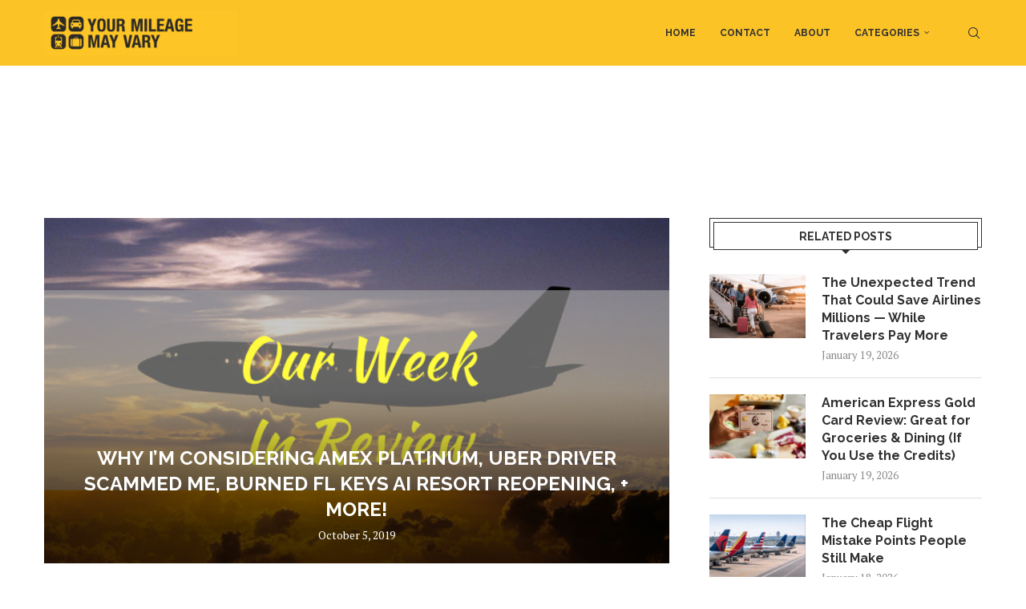

--- FILE ---
content_type: text/html; charset=UTF-8
request_url: https://yourmileagemayvary.com/2019/10/05/why-im-considering-amex-platinum-uber-driver-scammed-me-burned-fl-keys-ai-resort-reopening-more/
body_size: 39807
content:
<!DOCTYPE html>
<html lang="en-US">
<head>
    <meta charset="UTF-8">
    <meta http-equiv="X-UA-Compatible" content="IE=edge">
    <meta name="viewport" content="width=device-width, initial-scale=1">
    <link rel="profile" href="http://gmpg.org/xfn/11"/>
	        <link rel="shortcut icon" href="https://yourmileagemayvary.com/wp-content/uploads/2018/12/cropped-YMMV_WebsiteTab.jpg"
              type="image/x-icon"/>
        <link rel="apple-touch-icon" sizes="180x180" href="https://yourmileagemayvary.com/wp-content/uploads/2018/12/cropped-YMMV_WebsiteTab.jpg">
	    <link rel="alternate" type="application/rss+xml" title="Your Mileage May Vary RSS Feed"
          href="https://yourmileagemayvary.com/feed/"/>
    <link rel="alternate" type="application/atom+xml" title="Your Mileage May Vary Atom Feed"
          href="https://yourmileagemayvary.com/feed/atom/"/>
    <link rel="pingback" href="https://yourmileagemayvary.com/xmlrpc.php"/>
    <!--[if lt IE 9]>
	<script src="https://yourmileagemayvary.com/wp-content/themes/soledad/js/html5.js"></script>
	<![endif]-->
	<script>var et_site_url='https://yourmileagemayvary.com';var et_post_id='64523';function et_core_page_resource_fallback(a,b){"undefined"===typeof b&&(b=a.sheet.cssRules&&0===a.sheet.cssRules.length);b&&(a.onerror=null,a.onload=null,a.href?a.href=et_site_url+"/?et_core_page_resource="+a.id+et_post_id:a.src&&(a.src=et_site_url+"/?et_core_page_resource="+a.id+et_post_id))}
</script><link rel='preconnect' href='https://fonts.googleapis.com' />
<link rel='preconnect' href='https://fonts.gstatic.com' />
<meta http-equiv='x-dns-prefetch-control' content='on'>
<link rel='dns-prefetch' href='//fonts.googleapis.com' />
<link rel='dns-prefetch' href='//fonts.gstatic.com' />
<link rel='dns-prefetch' href='//s.gravatar.com' />
<link rel='dns-prefetch' href='//www.google-analytics.com' />
<meta name='robots' content='index, follow, max-image-preview:large, max-snippet:-1, max-video-preview:-1' />
	<style>img:is([sizes="auto" i], [sizes^="auto," i]) { contain-intrinsic-size: 3000px 1500px }</style>
	
	<!-- This site is optimized with the Yoast SEO Premium plugin v26.7 (Yoast SEO v26.7) - https://yoast.com/wordpress/plugins/seo/ -->
	<title>Why I&#039;m Considering AMEX Platinum, Uber Driver Scammed Me, Burned FL Keys AI Resort Reopening, + More! - Your Mileage May Vary</title>
	<meta name="description" content="Explore recent discussions on AMEX Platinum, travel scams, and updates on the reopening of a Florida Keys resort." />
	<link rel="canonical" href="https://yourmileagemayvary.com/2019/10/05/why-im-considering-amex-platinum-uber-driver-scammed-me-burned-fl-keys-ai-resort-reopening-more/" />
	<meta property="og:locale" content="en_US" />
	<meta property="og:type" content="article" />
	<meta property="og:title" content="Why I&#039;m Considering AMEX Platinum, Uber Driver Scammed Me, Burned FL Keys AI Resort Reopening, + More!" />
	<meta property="og:description" content="Explore recent discussions on AMEX Platinum, travel scams, and updates on the reopening of a Florida Keys resort." />
	<meta property="og:url" content="https://yourmileagemayvary.com/2019/10/05/why-im-considering-amex-platinum-uber-driver-scammed-me-burned-fl-keys-ai-resort-reopening-more/" />
	<meta property="og:site_name" content="Your Mileage May Vary" />
	<meta property="article:publisher" content="https://www.facebook.com/YourMileageVary/" />
	<meta property="article:published_time" content="2019-10-05T16:07:19+00:00" />
	<meta property="og:image" content="https://yourmileagemayvary.com/wp-content/uploads/2019/06/Screen-Shot-2019-06-14-at-8.02.14-PM.png" />
	<meta property="og:image:width" content="675" />
	<meta property="og:image:height" content="373" />
	<meta property="og:image:type" content="image/png" />
	<meta name="author" content="SharonKurheg" />
	<meta name="twitter:card" content="summary_large_image" />
	<meta name="twitter:creator" content="@YourMileageVary" />
	<meta name="twitter:site" content="@YourMileageVary" />
	<meta name="twitter:label1" content="Written by" />
	<meta name="twitter:data1" content="SharonKurheg" />
	<meta name="twitter:label2" content="Est. reading time" />
	<meta name="twitter:data2" content="3 minutes" />
	<script type="application/ld+json" class="yoast-schema-graph">{"@context":"https://schema.org","@graph":[{"@type":"Article","@id":"https://yourmileagemayvary.com/2019/10/05/why-im-considering-amex-platinum-uber-driver-scammed-me-burned-fl-keys-ai-resort-reopening-more/#article","isPartOf":{"@id":"https://yourmileagemayvary.com/2019/10/05/why-im-considering-amex-platinum-uber-driver-scammed-me-burned-fl-keys-ai-resort-reopening-more/"},"author":{"name":"SharonKurheg","@id":"https://yourmileagemayvary.com/#/schema/person/ee00158c4984f04ec972e6c2676a7e81"},"headline":"Why I&#8217;m Considering AMEX Platinum, Uber Driver Scammed Me, Burned FL Keys AI Resort Reopening, + More!","datePublished":"2019-10-05T16:07:19+00:00","mainEntityOfPage":{"@id":"https://yourmileagemayvary.com/2019/10/05/why-im-considering-amex-platinum-uber-driver-scammed-me-burned-fl-keys-ai-resort-reopening-more/"},"wordCount":682,"commentCount":0,"image":{"@id":"https://yourmileagemayvary.com/2019/10/05/why-im-considering-amex-platinum-uber-driver-scammed-me-burned-fl-keys-ai-resort-reopening-more/#primaryimage"},"thumbnailUrl":"https://yourmileagemayvary.com/wp-content/uploads/2019/06/Screen-Shot-2019-06-14-at-8.02.14-PM.png","keywords":["Airfare","Airlines","American Express","AMEX Platinum","Austin","bats","best","big","candle","cheap","Checkpoint","delays","Disney","heavy","Hyatt Place","IHG","J.D. Power","luggage","mile high club","Promotions","scents","Theme Parks","TripIt. TSA","Water"],"articleSection":["Airlines","Airports","Credit Cards","Cruises","Discounts &amp; Sales","Disney, Universal &amp; Other Theme Parks","Funny Stuff","Hotels","Points &amp; Miles","Rental Cars","Travel","Travel Tech","Videos","Weekly Recap"],"inLanguage":"en-US","potentialAction":[{"@type":"CommentAction","name":"Comment","target":["https://yourmileagemayvary.com/2019/10/05/why-im-considering-amex-platinum-uber-driver-scammed-me-burned-fl-keys-ai-resort-reopening-more/#respond"]}]},{"@type":"WebPage","@id":"https://yourmileagemayvary.com/2019/10/05/why-im-considering-amex-platinum-uber-driver-scammed-me-burned-fl-keys-ai-resort-reopening-more/","url":"https://yourmileagemayvary.com/2019/10/05/why-im-considering-amex-platinum-uber-driver-scammed-me-burned-fl-keys-ai-resort-reopening-more/","name":"Why I'm Considering AMEX Platinum, Uber Driver Scammed Me, Burned FL Keys AI Resort Reopening, + More! - Your Mileage May Vary","isPartOf":{"@id":"https://yourmileagemayvary.com/#website"},"primaryImageOfPage":{"@id":"https://yourmileagemayvary.com/2019/10/05/why-im-considering-amex-platinum-uber-driver-scammed-me-burned-fl-keys-ai-resort-reopening-more/#primaryimage"},"image":{"@id":"https://yourmileagemayvary.com/2019/10/05/why-im-considering-amex-platinum-uber-driver-scammed-me-burned-fl-keys-ai-resort-reopening-more/#primaryimage"},"thumbnailUrl":"https://yourmileagemayvary.com/wp-content/uploads/2019/06/Screen-Shot-2019-06-14-at-8.02.14-PM.png","datePublished":"2019-10-05T16:07:19+00:00","author":{"@id":"https://yourmileagemayvary.com/#/schema/person/ee00158c4984f04ec972e6c2676a7e81"},"description":"Explore recent discussions on AMEX Platinum, travel scams, and updates on the reopening of a Florida Keys resort.","breadcrumb":{"@id":"https://yourmileagemayvary.com/2019/10/05/why-im-considering-amex-platinum-uber-driver-scammed-me-burned-fl-keys-ai-resort-reopening-more/#breadcrumb"},"inLanguage":"en-US","potentialAction":[{"@type":"ReadAction","target":["https://yourmileagemayvary.com/2019/10/05/why-im-considering-amex-platinum-uber-driver-scammed-me-burned-fl-keys-ai-resort-reopening-more/"]}]},{"@type":"ImageObject","inLanguage":"en-US","@id":"https://yourmileagemayvary.com/2019/10/05/why-im-considering-amex-platinum-uber-driver-scammed-me-burned-fl-keys-ai-resort-reopening-more/#primaryimage","url":"https://yourmileagemayvary.com/wp-content/uploads/2019/06/Screen-Shot-2019-06-14-at-8.02.14-PM.png","contentUrl":"https://yourmileagemayvary.com/wp-content/uploads/2019/06/Screen-Shot-2019-06-14-at-8.02.14-PM.png","width":675,"height":373,"caption":"a plane flying in the sky"},{"@type":"BreadcrumbList","@id":"https://yourmileagemayvary.com/2019/10/05/why-im-considering-amex-platinum-uber-driver-scammed-me-burned-fl-keys-ai-resort-reopening-more/#breadcrumb","itemListElement":[{"@type":"ListItem","position":1,"name":"Home","item":"https://yourmileagemayvary.com/"},{"@type":"ListItem","position":2,"name":"Why I&#8217;m Considering AMEX Platinum, Uber Driver Scammed Me, Burned FL Keys AI Resort Reopening, + More!"}]},{"@type":"WebSite","@id":"https://yourmileagemayvary.com/#website","url":"https://yourmileagemayvary.com/","name":"Your Mileage May Vary","description":"A slightly off-center look at travel, points, miles, ways to save, funny stories, &amp; more from a husband and wife team where he collects miles &amp; points and she enjoys the fruits of his hobby","potentialAction":[{"@type":"SearchAction","target":{"@type":"EntryPoint","urlTemplate":"https://yourmileagemayvary.com/?s={search_term_string}"},"query-input":{"@type":"PropertyValueSpecification","valueRequired":true,"valueName":"search_term_string"}}],"inLanguage":"en-US"},{"@type":"Person","@id":"https://yourmileagemayvary.com/#/schema/person/ee00158c4984f04ec972e6c2676a7e81","name":"SharonKurheg","image":{"@type":"ImageObject","inLanguage":"en-US","@id":"https://yourmileagemayvary.com/#/schema/person/image/","url":"https://secure.gravatar.com/avatar/e89c18959d560b2278559c18e53a4e0f007d6f25e2a3135074c5219eac89d73e?s=96&d=identicon&r=g","contentUrl":"https://secure.gravatar.com/avatar/e89c18959d560b2278559c18e53a4e0f007d6f25e2a3135074c5219eac89d73e?s=96&d=identicon&r=g","caption":"SharonKurheg"},"url":"https://yourmileagemayvary.com/author/sharonheg/"}]}</script>
	<!-- / Yoast SEO Premium plugin. -->


<link rel='dns-prefetch' href='//stats.wp.com' />
<link rel='dns-prefetch' href='//fonts.googleapis.com' />
<link rel="alternate" type="application/rss+xml" title="Your Mileage May Vary &raquo; Feed" href="https://yourmileagemayvary.com/feed/" />
<link rel="alternate" type="application/rss+xml" title="Your Mileage May Vary &raquo; Comments Feed" href="https://yourmileagemayvary.com/comments/feed/" />
<link rel="alternate" type="application/rss+xml" title="Your Mileage May Vary &raquo; Why I&#8217;m Considering AMEX Platinum, Uber Driver Scammed Me, Burned FL Keys AI Resort Reopening, + More! Comments Feed" href="https://yourmileagemayvary.com/2019/10/05/why-im-considering-amex-platinum-uber-driver-scammed-me-burned-fl-keys-ai-resort-reopening-more/feed/" />
<script type="text/javascript">
/* <![CDATA[ */
window._wpemojiSettings = {"baseUrl":"https:\/\/s.w.org\/images\/core\/emoji\/16.0.1\/72x72\/","ext":".png","svgUrl":"https:\/\/s.w.org\/images\/core\/emoji\/16.0.1\/svg\/","svgExt":".svg","source":{"concatemoji":"https:\/\/yourmileagemayvary.com\/wp-includes\/js\/wp-emoji-release.min.js?ver=6.8.3"}};
/*! This file is auto-generated */
!function(s,n){var o,i,e;function c(e){try{var t={supportTests:e,timestamp:(new Date).valueOf()};sessionStorage.setItem(o,JSON.stringify(t))}catch(e){}}function p(e,t,n){e.clearRect(0,0,e.canvas.width,e.canvas.height),e.fillText(t,0,0);var t=new Uint32Array(e.getImageData(0,0,e.canvas.width,e.canvas.height).data),a=(e.clearRect(0,0,e.canvas.width,e.canvas.height),e.fillText(n,0,0),new Uint32Array(e.getImageData(0,0,e.canvas.width,e.canvas.height).data));return t.every(function(e,t){return e===a[t]})}function u(e,t){e.clearRect(0,0,e.canvas.width,e.canvas.height),e.fillText(t,0,0);for(var n=e.getImageData(16,16,1,1),a=0;a<n.data.length;a++)if(0!==n.data[a])return!1;return!0}function f(e,t,n,a){switch(t){case"flag":return n(e,"\ud83c\udff3\ufe0f\u200d\u26a7\ufe0f","\ud83c\udff3\ufe0f\u200b\u26a7\ufe0f")?!1:!n(e,"\ud83c\udde8\ud83c\uddf6","\ud83c\udde8\u200b\ud83c\uddf6")&&!n(e,"\ud83c\udff4\udb40\udc67\udb40\udc62\udb40\udc65\udb40\udc6e\udb40\udc67\udb40\udc7f","\ud83c\udff4\u200b\udb40\udc67\u200b\udb40\udc62\u200b\udb40\udc65\u200b\udb40\udc6e\u200b\udb40\udc67\u200b\udb40\udc7f");case"emoji":return!a(e,"\ud83e\udedf")}return!1}function g(e,t,n,a){var r="undefined"!=typeof WorkerGlobalScope&&self instanceof WorkerGlobalScope?new OffscreenCanvas(300,150):s.createElement("canvas"),o=r.getContext("2d",{willReadFrequently:!0}),i=(o.textBaseline="top",o.font="600 32px Arial",{});return e.forEach(function(e){i[e]=t(o,e,n,a)}),i}function t(e){var t=s.createElement("script");t.src=e,t.defer=!0,s.head.appendChild(t)}"undefined"!=typeof Promise&&(o="wpEmojiSettingsSupports",i=["flag","emoji"],n.supports={everything:!0,everythingExceptFlag:!0},e=new Promise(function(e){s.addEventListener("DOMContentLoaded",e,{once:!0})}),new Promise(function(t){var n=function(){try{var e=JSON.parse(sessionStorage.getItem(o));if("object"==typeof e&&"number"==typeof e.timestamp&&(new Date).valueOf()<e.timestamp+604800&&"object"==typeof e.supportTests)return e.supportTests}catch(e){}return null}();if(!n){if("undefined"!=typeof Worker&&"undefined"!=typeof OffscreenCanvas&&"undefined"!=typeof URL&&URL.createObjectURL&&"undefined"!=typeof Blob)try{var e="postMessage("+g.toString()+"("+[JSON.stringify(i),f.toString(),p.toString(),u.toString()].join(",")+"));",a=new Blob([e],{type:"text/javascript"}),r=new Worker(URL.createObjectURL(a),{name:"wpTestEmojiSupports"});return void(r.onmessage=function(e){c(n=e.data),r.terminate(),t(n)})}catch(e){}c(n=g(i,f,p,u))}t(n)}).then(function(e){for(var t in e)n.supports[t]=e[t],n.supports.everything=n.supports.everything&&n.supports[t],"flag"!==t&&(n.supports.everythingExceptFlag=n.supports.everythingExceptFlag&&n.supports[t]);n.supports.everythingExceptFlag=n.supports.everythingExceptFlag&&!n.supports.flag,n.DOMReady=!1,n.readyCallback=function(){n.DOMReady=!0}}).then(function(){return e}).then(function(){var e;n.supports.everything||(n.readyCallback(),(e=n.source||{}).concatemoji?t(e.concatemoji):e.wpemoji&&e.twemoji&&(t(e.twemoji),t(e.wpemoji)))}))}((window,document),window._wpemojiSettings);
/* ]]> */
</script>
<link rel='stylesheet' id='penci-folding-css' href='https://yourmileagemayvary.com/wp-content/themes/soledad/inc/elementor/assets/css/fold.css?ver=8.7.0' type='text/css' media='all' />
<style id='wp-emoji-styles-inline-css' type='text/css'>

	img.wp-smiley, img.emoji {
		display: inline !important;
		border: none !important;
		box-shadow: none !important;
		height: 1em !important;
		width: 1em !important;
		margin: 0 0.07em !important;
		vertical-align: -0.1em !important;
		background: none !important;
		padding: 0 !important;
	}
</style>
<link rel='stylesheet' id='wp-block-library-css' href='https://yourmileagemayvary.com/wp-includes/css/dist/block-library/style.min.css?ver=6.8.3' type='text/css' media='all' />
<style id='wp-block-library-theme-inline-css' type='text/css'>
.wp-block-audio :where(figcaption){color:#555;font-size:13px;text-align:center}.is-dark-theme .wp-block-audio :where(figcaption){color:#ffffffa6}.wp-block-audio{margin:0 0 1em}.wp-block-code{border:1px solid #ccc;border-radius:4px;font-family:Menlo,Consolas,monaco,monospace;padding:.8em 1em}.wp-block-embed :where(figcaption){color:#555;font-size:13px;text-align:center}.is-dark-theme .wp-block-embed :where(figcaption){color:#ffffffa6}.wp-block-embed{margin:0 0 1em}.blocks-gallery-caption{color:#555;font-size:13px;text-align:center}.is-dark-theme .blocks-gallery-caption{color:#ffffffa6}:root :where(.wp-block-image figcaption){color:#555;font-size:13px;text-align:center}.is-dark-theme :root :where(.wp-block-image figcaption){color:#ffffffa6}.wp-block-image{margin:0 0 1em}.wp-block-pullquote{border-bottom:4px solid;border-top:4px solid;color:currentColor;margin-bottom:1.75em}.wp-block-pullquote cite,.wp-block-pullquote footer,.wp-block-pullquote__citation{color:currentColor;font-size:.8125em;font-style:normal;text-transform:uppercase}.wp-block-quote{border-left:.25em solid;margin:0 0 1.75em;padding-left:1em}.wp-block-quote cite,.wp-block-quote footer{color:currentColor;font-size:.8125em;font-style:normal;position:relative}.wp-block-quote:where(.has-text-align-right){border-left:none;border-right:.25em solid;padding-left:0;padding-right:1em}.wp-block-quote:where(.has-text-align-center){border:none;padding-left:0}.wp-block-quote.is-large,.wp-block-quote.is-style-large,.wp-block-quote:where(.is-style-plain){border:none}.wp-block-search .wp-block-search__label{font-weight:700}.wp-block-search__button{border:1px solid #ccc;padding:.375em .625em}:where(.wp-block-group.has-background){padding:1.25em 2.375em}.wp-block-separator.has-css-opacity{opacity:.4}.wp-block-separator{border:none;border-bottom:2px solid;margin-left:auto;margin-right:auto}.wp-block-separator.has-alpha-channel-opacity{opacity:1}.wp-block-separator:not(.is-style-wide):not(.is-style-dots){width:100px}.wp-block-separator.has-background:not(.is-style-dots){border-bottom:none;height:1px}.wp-block-separator.has-background:not(.is-style-wide):not(.is-style-dots){height:2px}.wp-block-table{margin:0 0 1em}.wp-block-table td,.wp-block-table th{word-break:normal}.wp-block-table :where(figcaption){color:#555;font-size:13px;text-align:center}.is-dark-theme .wp-block-table :where(figcaption){color:#ffffffa6}.wp-block-video :where(figcaption){color:#555;font-size:13px;text-align:center}.is-dark-theme .wp-block-video :where(figcaption){color:#ffffffa6}.wp-block-video{margin:0 0 1em}:root :where(.wp-block-template-part.has-background){margin-bottom:0;margin-top:0;padding:1.25em 2.375em}
</style>
<style id='classic-theme-styles-inline-css' type='text/css'>
/*! This file is auto-generated */
.wp-block-button__link{color:#fff;background-color:#32373c;border-radius:9999px;box-shadow:none;text-decoration:none;padding:calc(.667em + 2px) calc(1.333em + 2px);font-size:1.125em}.wp-block-file__button{background:#32373c;color:#fff;text-decoration:none}
</style>
<style id='block-soledad-style-inline-css' type='text/css'>
.pchead-e-block{--pcborder-cl:#dedede;--pcaccent-cl:#6eb48c}.heading1-style-1>h1,.heading1-style-2>h1,.heading2-style-1>h2,.heading2-style-2>h2,.heading3-style-1>h3,.heading3-style-2>h3,.heading4-style-1>h4,.heading4-style-2>h4,.heading5-style-1>h5,.heading5-style-2>h5{padding-bottom:8px;border-bottom:1px solid var(--pcborder-cl);overflow:hidden}.heading1-style-2>h1,.heading2-style-2>h2,.heading3-style-2>h3,.heading4-style-2>h4,.heading5-style-2>h5{border-bottom-width:0;position:relative}.heading1-style-2>h1:before,.heading2-style-2>h2:before,.heading3-style-2>h3:before,.heading4-style-2>h4:before,.heading5-style-2>h5:before{content:'';width:50px;height:2px;bottom:0;left:0;z-index:2;background:var(--pcaccent-cl);position:absolute}.heading1-style-2>h1:after,.heading2-style-2>h2:after,.heading3-style-2>h3:after,.heading4-style-2>h4:after,.heading5-style-2>h5:after{content:'';width:100%;height:2px;bottom:0;left:20px;z-index:1;background:var(--pcborder-cl);position:absolute}.heading1-style-3>h1,.heading1-style-4>h1,.heading2-style-3>h2,.heading2-style-4>h2,.heading3-style-3>h3,.heading3-style-4>h3,.heading4-style-3>h4,.heading4-style-4>h4,.heading5-style-3>h5,.heading5-style-4>h5{position:relative;padding-left:20px}.heading1-style-3>h1:before,.heading1-style-4>h1:before,.heading2-style-3>h2:before,.heading2-style-4>h2:before,.heading3-style-3>h3:before,.heading3-style-4>h3:before,.heading4-style-3>h4:before,.heading4-style-4>h4:before,.heading5-style-3>h5:before,.heading5-style-4>h5:before{width:10px;height:100%;content:'';position:absolute;top:0;left:0;bottom:0;background:var(--pcaccent-cl)}.heading1-style-4>h1,.heading2-style-4>h2,.heading3-style-4>h3,.heading4-style-4>h4,.heading5-style-4>h5{padding:10px 20px;background:#f1f1f1}.heading1-style-5>h1,.heading2-style-5>h2,.heading3-style-5>h3,.heading4-style-5>h4,.heading5-style-5>h5{position:relative;z-index:1}.heading1-style-5>h1:before,.heading2-style-5>h2:before,.heading3-style-5>h3:before,.heading4-style-5>h4:before,.heading5-style-5>h5:before{content:"";position:absolute;left:0;bottom:0;width:200px;height:50%;transform:skew(-25deg) translateX(0);background:var(--pcaccent-cl);z-index:-1;opacity:.4}.heading1-style-6>h1,.heading2-style-6>h2,.heading3-style-6>h3,.heading4-style-6>h4,.heading5-style-6>h5{text-decoration:underline;text-underline-offset:2px;text-decoration-thickness:4px;text-decoration-color:var(--pcaccent-cl)}
</style>
<link rel='stylesheet' id='mediaelement-css' href='https://yourmileagemayvary.com/wp-includes/js/mediaelement/mediaelementplayer-legacy.min.css?ver=4.2.17' type='text/css' media='all' />
<link rel='stylesheet' id='wp-mediaelement-css' href='https://yourmileagemayvary.com/wp-includes/js/mediaelement/wp-mediaelement.min.css?ver=6.8.3' type='text/css' media='all' />
<style id='jetpack-sharing-buttons-style-inline-css' type='text/css'>
.jetpack-sharing-buttons__services-list{display:flex;flex-direction:row;flex-wrap:wrap;gap:0;list-style-type:none;margin:5px;padding:0}.jetpack-sharing-buttons__services-list.has-small-icon-size{font-size:12px}.jetpack-sharing-buttons__services-list.has-normal-icon-size{font-size:16px}.jetpack-sharing-buttons__services-list.has-large-icon-size{font-size:24px}.jetpack-sharing-buttons__services-list.has-huge-icon-size{font-size:36px}@media print{.jetpack-sharing-buttons__services-list{display:none!important}}.editor-styles-wrapper .wp-block-jetpack-sharing-buttons{gap:0;padding-inline-start:0}ul.jetpack-sharing-buttons__services-list.has-background{padding:1.25em 2.375em}
</style>
<style id='global-styles-inline-css' type='text/css'>
:root{--wp--preset--aspect-ratio--square: 1;--wp--preset--aspect-ratio--4-3: 4/3;--wp--preset--aspect-ratio--3-4: 3/4;--wp--preset--aspect-ratio--3-2: 3/2;--wp--preset--aspect-ratio--2-3: 2/3;--wp--preset--aspect-ratio--16-9: 16/9;--wp--preset--aspect-ratio--9-16: 9/16;--wp--preset--color--black: #000000;--wp--preset--color--cyan-bluish-gray: #abb8c3;--wp--preset--color--white: #ffffff;--wp--preset--color--pale-pink: #f78da7;--wp--preset--color--vivid-red: #cf2e2e;--wp--preset--color--luminous-vivid-orange: #ff6900;--wp--preset--color--luminous-vivid-amber: #fcb900;--wp--preset--color--light-green-cyan: #7bdcb5;--wp--preset--color--vivid-green-cyan: #00d084;--wp--preset--color--pale-cyan-blue: #8ed1fc;--wp--preset--color--vivid-cyan-blue: #0693e3;--wp--preset--color--vivid-purple: #9b51e0;--wp--preset--gradient--vivid-cyan-blue-to-vivid-purple: linear-gradient(135deg,rgba(6,147,227,1) 0%,rgb(155,81,224) 100%);--wp--preset--gradient--light-green-cyan-to-vivid-green-cyan: linear-gradient(135deg,rgb(122,220,180) 0%,rgb(0,208,130) 100%);--wp--preset--gradient--luminous-vivid-amber-to-luminous-vivid-orange: linear-gradient(135deg,rgba(252,185,0,1) 0%,rgba(255,105,0,1) 100%);--wp--preset--gradient--luminous-vivid-orange-to-vivid-red: linear-gradient(135deg,rgba(255,105,0,1) 0%,rgb(207,46,46) 100%);--wp--preset--gradient--very-light-gray-to-cyan-bluish-gray: linear-gradient(135deg,rgb(238,238,238) 0%,rgb(169,184,195) 100%);--wp--preset--gradient--cool-to-warm-spectrum: linear-gradient(135deg,rgb(74,234,220) 0%,rgb(151,120,209) 20%,rgb(207,42,186) 40%,rgb(238,44,130) 60%,rgb(251,105,98) 80%,rgb(254,248,76) 100%);--wp--preset--gradient--blush-light-purple: linear-gradient(135deg,rgb(255,206,236) 0%,rgb(152,150,240) 100%);--wp--preset--gradient--blush-bordeaux: linear-gradient(135deg,rgb(254,205,165) 0%,rgb(254,45,45) 50%,rgb(107,0,62) 100%);--wp--preset--gradient--luminous-dusk: linear-gradient(135deg,rgb(255,203,112) 0%,rgb(199,81,192) 50%,rgb(65,88,208) 100%);--wp--preset--gradient--pale-ocean: linear-gradient(135deg,rgb(255,245,203) 0%,rgb(182,227,212) 50%,rgb(51,167,181) 100%);--wp--preset--gradient--electric-grass: linear-gradient(135deg,rgb(202,248,128) 0%,rgb(113,206,126) 100%);--wp--preset--gradient--midnight: linear-gradient(135deg,rgb(2,3,129) 0%,rgb(40,116,252) 100%);--wp--preset--font-size--small: 12px;--wp--preset--font-size--medium: 20px;--wp--preset--font-size--large: 32px;--wp--preset--font-size--x-large: 42px;--wp--preset--font-size--normal: 14px;--wp--preset--font-size--huge: 42px;--wp--preset--spacing--20: 0.44rem;--wp--preset--spacing--30: 0.67rem;--wp--preset--spacing--40: 1rem;--wp--preset--spacing--50: 1.5rem;--wp--preset--spacing--60: 2.25rem;--wp--preset--spacing--70: 3.38rem;--wp--preset--spacing--80: 5.06rem;--wp--preset--shadow--natural: 6px 6px 9px rgba(0, 0, 0, 0.2);--wp--preset--shadow--deep: 12px 12px 50px rgba(0, 0, 0, 0.4);--wp--preset--shadow--sharp: 6px 6px 0px rgba(0, 0, 0, 0.2);--wp--preset--shadow--outlined: 6px 6px 0px -3px rgba(255, 255, 255, 1), 6px 6px rgba(0, 0, 0, 1);--wp--preset--shadow--crisp: 6px 6px 0px rgba(0, 0, 0, 1);}:where(.is-layout-flex){gap: 0.5em;}:where(.is-layout-grid){gap: 0.5em;}body .is-layout-flex{display: flex;}.is-layout-flex{flex-wrap: wrap;align-items: center;}.is-layout-flex > :is(*, div){margin: 0;}body .is-layout-grid{display: grid;}.is-layout-grid > :is(*, div){margin: 0;}:where(.wp-block-columns.is-layout-flex){gap: 2em;}:where(.wp-block-columns.is-layout-grid){gap: 2em;}:where(.wp-block-post-template.is-layout-flex){gap: 1.25em;}:where(.wp-block-post-template.is-layout-grid){gap: 1.25em;}.has-black-color{color: var(--wp--preset--color--black) !important;}.has-cyan-bluish-gray-color{color: var(--wp--preset--color--cyan-bluish-gray) !important;}.has-white-color{color: var(--wp--preset--color--white) !important;}.has-pale-pink-color{color: var(--wp--preset--color--pale-pink) !important;}.has-vivid-red-color{color: var(--wp--preset--color--vivid-red) !important;}.has-luminous-vivid-orange-color{color: var(--wp--preset--color--luminous-vivid-orange) !important;}.has-luminous-vivid-amber-color{color: var(--wp--preset--color--luminous-vivid-amber) !important;}.has-light-green-cyan-color{color: var(--wp--preset--color--light-green-cyan) !important;}.has-vivid-green-cyan-color{color: var(--wp--preset--color--vivid-green-cyan) !important;}.has-pale-cyan-blue-color{color: var(--wp--preset--color--pale-cyan-blue) !important;}.has-vivid-cyan-blue-color{color: var(--wp--preset--color--vivid-cyan-blue) !important;}.has-vivid-purple-color{color: var(--wp--preset--color--vivid-purple) !important;}.has-black-background-color{background-color: var(--wp--preset--color--black) !important;}.has-cyan-bluish-gray-background-color{background-color: var(--wp--preset--color--cyan-bluish-gray) !important;}.has-white-background-color{background-color: var(--wp--preset--color--white) !important;}.has-pale-pink-background-color{background-color: var(--wp--preset--color--pale-pink) !important;}.has-vivid-red-background-color{background-color: var(--wp--preset--color--vivid-red) !important;}.has-luminous-vivid-orange-background-color{background-color: var(--wp--preset--color--luminous-vivid-orange) !important;}.has-luminous-vivid-amber-background-color{background-color: var(--wp--preset--color--luminous-vivid-amber) !important;}.has-light-green-cyan-background-color{background-color: var(--wp--preset--color--light-green-cyan) !important;}.has-vivid-green-cyan-background-color{background-color: var(--wp--preset--color--vivid-green-cyan) !important;}.has-pale-cyan-blue-background-color{background-color: var(--wp--preset--color--pale-cyan-blue) !important;}.has-vivid-cyan-blue-background-color{background-color: var(--wp--preset--color--vivid-cyan-blue) !important;}.has-vivid-purple-background-color{background-color: var(--wp--preset--color--vivid-purple) !important;}.has-black-border-color{border-color: var(--wp--preset--color--black) !important;}.has-cyan-bluish-gray-border-color{border-color: var(--wp--preset--color--cyan-bluish-gray) !important;}.has-white-border-color{border-color: var(--wp--preset--color--white) !important;}.has-pale-pink-border-color{border-color: var(--wp--preset--color--pale-pink) !important;}.has-vivid-red-border-color{border-color: var(--wp--preset--color--vivid-red) !important;}.has-luminous-vivid-orange-border-color{border-color: var(--wp--preset--color--luminous-vivid-orange) !important;}.has-luminous-vivid-amber-border-color{border-color: var(--wp--preset--color--luminous-vivid-amber) !important;}.has-light-green-cyan-border-color{border-color: var(--wp--preset--color--light-green-cyan) !important;}.has-vivid-green-cyan-border-color{border-color: var(--wp--preset--color--vivid-green-cyan) !important;}.has-pale-cyan-blue-border-color{border-color: var(--wp--preset--color--pale-cyan-blue) !important;}.has-vivid-cyan-blue-border-color{border-color: var(--wp--preset--color--vivid-cyan-blue) !important;}.has-vivid-purple-border-color{border-color: var(--wp--preset--color--vivid-purple) !important;}.has-vivid-cyan-blue-to-vivid-purple-gradient-background{background: var(--wp--preset--gradient--vivid-cyan-blue-to-vivid-purple) !important;}.has-light-green-cyan-to-vivid-green-cyan-gradient-background{background: var(--wp--preset--gradient--light-green-cyan-to-vivid-green-cyan) !important;}.has-luminous-vivid-amber-to-luminous-vivid-orange-gradient-background{background: var(--wp--preset--gradient--luminous-vivid-amber-to-luminous-vivid-orange) !important;}.has-luminous-vivid-orange-to-vivid-red-gradient-background{background: var(--wp--preset--gradient--luminous-vivid-orange-to-vivid-red) !important;}.has-very-light-gray-to-cyan-bluish-gray-gradient-background{background: var(--wp--preset--gradient--very-light-gray-to-cyan-bluish-gray) !important;}.has-cool-to-warm-spectrum-gradient-background{background: var(--wp--preset--gradient--cool-to-warm-spectrum) !important;}.has-blush-light-purple-gradient-background{background: var(--wp--preset--gradient--blush-light-purple) !important;}.has-blush-bordeaux-gradient-background{background: var(--wp--preset--gradient--blush-bordeaux) !important;}.has-luminous-dusk-gradient-background{background: var(--wp--preset--gradient--luminous-dusk) !important;}.has-pale-ocean-gradient-background{background: var(--wp--preset--gradient--pale-ocean) !important;}.has-electric-grass-gradient-background{background: var(--wp--preset--gradient--electric-grass) !important;}.has-midnight-gradient-background{background: var(--wp--preset--gradient--midnight) !important;}.has-small-font-size{font-size: var(--wp--preset--font-size--small) !important;}.has-medium-font-size{font-size: var(--wp--preset--font-size--medium) !important;}.has-large-font-size{font-size: var(--wp--preset--font-size--large) !important;}.has-x-large-font-size{font-size: var(--wp--preset--font-size--x-large) !important;}
:where(.wp-block-post-template.is-layout-flex){gap: 1.25em;}:where(.wp-block-post-template.is-layout-grid){gap: 1.25em;}
:where(.wp-block-columns.is-layout-flex){gap: 2em;}:where(.wp-block-columns.is-layout-grid){gap: 2em;}
:root :where(.wp-block-pullquote){font-size: 1.5em;line-height: 1.6;}
</style>
<link rel='stylesheet' id='contact-form-7-css' href='https://yourmileagemayvary.com/wp-content/plugins/contact-form-7/includes/css/styles.css?ver=6.1.4' type='text/css' media='all' />
<link rel='stylesheet' id='penci-review-css' href='https://yourmileagemayvary.com/wp-content/plugins/penci-review/css/style.css?ver=3.4' type='text/css' media='all' />
<link rel='stylesheet' id='penci-oswald-css' href='//fonts.googleapis.com/css?family=Oswald%3A400&#038;display=swap&#038;ver=6.8.3' type='text/css' media='all' />
<link rel='stylesheet' id='penci-soledad-parent-style-css' href='https://yourmileagemayvary.com/wp-content/themes/soledad/style.css?ver=6.8.3' type='text/css' media='all' />
<link rel='stylesheet' id='penci-fonts-css' href='https://fonts.googleapis.com/css?family=PT+Serif%3A300%2C300italic%2C400%2C400italic%2C500%2C500italic%2C700%2C700italic%2C800%2C800italic%7CRaleway%3A300%2C300italic%2C400%2C400italic%2C500%2C500italic%2C600%2C600italic%2C700%2C700italic%2C800%2C800italic%26subset%3Dlatin%2Ccyrillic%2Ccyrillic-ext%2Cgreek%2Cgreek-ext%2Clatin-ext&#038;display=swap&#038;ver=8.7.0' type='text/css' media='' />
<link rel='stylesheet' id='penci-main-style-css' href='https://yourmileagemayvary.com/wp-content/themes/soledad/main.css?ver=8.7.0' type='text/css' media='all' />
<link rel='stylesheet' id='penci-swiper-bundle-css' href='https://yourmileagemayvary.com/wp-content/themes/soledad/css/swiper-bundle.min.css?ver=8.7.0' type='text/css' media='all' />
<link rel='stylesheet' id='penci-font-awesomeold-css' href='https://yourmileagemayvary.com/wp-content/themes/soledad/css/font-awesome.4.7.0.swap.min.css?ver=4.7.0' type='text/css' media='all' />
<link rel='stylesheet' id='penci_icon-css' href='https://yourmileagemayvary.com/wp-content/themes/soledad/css/penci-icon.css?ver=8.7.0' type='text/css' media='all' />
<link rel='stylesheet' id='penci_style-css' href='https://yourmileagemayvary.com/wp-content/themes/soledad-child/style.css?ver=8.7.0' type='text/css' media='all' />
<link rel='stylesheet' id='penci_social_counter-css' href='https://yourmileagemayvary.com/wp-content/themes/soledad/css/social-counter.css?ver=8.7.0' type='text/css' media='all' />
<link rel='stylesheet' id='elementor-icons-css' href='https://yourmileagemayvary.com/wp-content/plugins/elementor/assets/lib/eicons/css/elementor-icons.min.css?ver=5.45.0' type='text/css' media='all' />
<link rel='stylesheet' id='elementor-frontend-css' href='https://yourmileagemayvary.com/wp-content/plugins/elementor/assets/css/frontend.min.css?ver=3.34.1' type='text/css' media='all' />
<link rel='stylesheet' id='elementor-post-67676-css' href='https://yourmileagemayvary.com/wp-content/uploads/elementor/css/post-67676.css?ver=1768721251' type='text/css' media='all' />
<link rel='stylesheet' id='penci-recipe-css-css' href='https://yourmileagemayvary.com/wp-content/plugins/penci-recipe/css/recipe.css?ver=4.1' type='text/css' media='all' />
<link rel='stylesheet' id='sharedaddy-css' href='https://yourmileagemayvary.com/wp-content/plugins/jetpack/modules/sharedaddy/sharing.css?ver=15.4' type='text/css' media='all' />
<link rel='stylesheet' id='social-logos-css' href='https://yourmileagemayvary.com/wp-content/plugins/jetpack/_inc/social-logos/social-logos.min.css?ver=15.4' type='text/css' media='all' />
<link rel='stylesheet' id='elementor-gf-local-roboto-css' href='https://yourmileagemayvary.com/wp-content/uploads/elementor/google-fonts/css/roboto.css?ver=1743230735' type='text/css' media='all' />
<link rel='stylesheet' id='elementor-gf-local-robotoslab-css' href='https://yourmileagemayvary.com/wp-content/uploads/elementor/google-fonts/css/robotoslab.css?ver=1743230740' type='text/css' media='all' />
<script type="text/javascript" src="https://yourmileagemayvary.com/wp-includes/js/jquery/jquery.min.js?ver=3.7.1" id="jquery-core-js"></script>
<script type="text/javascript" src="https://yourmileagemayvary.com/wp-includes/js/jquery/jquery-migrate.min.js?ver=3.4.1" id="jquery-migrate-js"></script>
<link rel="https://api.w.org/" href="https://yourmileagemayvary.com/wp-json/" /><link rel="alternate" title="JSON" type="application/json" href="https://yourmileagemayvary.com/wp-json/wp/v2/posts/64523" /><link rel="EditURI" type="application/rsd+xml" title="RSD" href="https://yourmileagemayvary.com/xmlrpc.php?rsd" />
<link rel='shortlink' href='https://yourmileagemayvary.com/?p=64523' />
<link rel="alternate" title="oEmbed (JSON)" type="application/json+oembed" href="https://yourmileagemayvary.com/wp-json/oembed/1.0/embed?url=https%3A%2F%2Fyourmileagemayvary.com%2F2019%2F10%2F05%2Fwhy-im-considering-amex-platinum-uber-driver-scammed-me-burned-fl-keys-ai-resort-reopening-more%2F" />
<link rel="alternate" title="oEmbed (XML)" type="text/xml+oembed" href="https://yourmileagemayvary.com/wp-json/oembed/1.0/embed?url=https%3A%2F%2Fyourmileagemayvary.com%2F2019%2F10%2F05%2Fwhy-im-considering-amex-platinum-uber-driver-scammed-me-burned-fl-keys-ai-resort-reopening-more%2F&#038;format=xml" />
<style type="text/css">
/* BoardingPack Ad Manager */
.div-gpt-ad-above-content { text-align: center!important; margin-bottom: 40px!important; }
.div-gpt-ad-below-content { text-align: center!important; }
.div-gpt-ad-dynamic-content { margin-bottom: 20px !important; }

/* Hide slash in footer site name and theme name */
.site-title:after { display: none !important; }
</style>

<!-- Begin HUMAN Security (clean.io) -->
<script type="text/javascript" src="//cadmus.script.ac/d29n0g3xsdoxvn/script.js"></script>
<!-- End HUMAN Security (clean.io) -->

<!-- Begin Kargo Spotlight -->
<script src="https://socialcanvas-cdn.kargo.com/js/rh.min.js"></script>
<!-- End Kargo Spotlight -->

<!-- Begin Plausible Analytics -->
<script defer data-domain="yourmileagemayvary.com" src="https://plausible.io/js/script.js"></script>
<!-- End Plausible Analytics -->

<!-- Begin Clarity Analytics -->
<script type="text/javascript">
    (function(c,l,a,r,i,t,y){
        c[a]=c[a]||function(){(c[a].q=c[a].q||[]).push(arguments)};
        t=l.createElement(r);t.async=1;t.src="https://www.clarity.ms/tag/"+i;
        y=l.getElementsByTagName(r)[0];y.parentNode.insertBefore(t,y);
    })(window, document, "clarity", "script", "ucchqe2f35");
</script>
<!-- End Clarity Analytics -->
<script async id="DkQHZAjpnkNi" data-sdk="l/1.1.18" data-cfasync="false" nowprocket src="https://html-load.com/loader.min.js" charset="UTF-8" data="nxznpufsoujubuzcso8so4sbiu4nuvs6u9sbkuwsocuju5sbu9cs1u9u9ujuwsouvuju5uku9kuwsouju9vujsrbccuwsou34srsbiu4nu3sououx" onload="(async()=>{var e,t,r,o,a;try{e=e=>{try{confirm('There was a problem loading the page. Please click OK to learn more.')?h.href=t+'?url='+o(h.href)+'&error='+o(e)+'&domain='+r:h.reload()}catch(a){location.href=t+'?eventId=&error=Vml0YWwgQVBJIGJsb2NrZWQ%3D&domain='+r}},t='https://report.error-report.com/modal',r='html-load.com',o=btoa;const n=window,i=document,s=e=>new Promise((t=>{const r=.1*e,o=e+Math.floor(2*Math.random()*r)-r;setTimeout(t,o)})),l=n.addEventListener.bind(n),d=n.postMessage.bind(n),c='message',h=location,m=Math.random,w=clearInterval,g='setAttribute';a=async a=>{try{localStorage.setItem(h.host+'_fa_'+o('last_bfa_at'),Date.now().toString())}catch(f){}setInterval((()=>i.querySelectorAll('link,style').forEach((e=>e.remove()))),100);const n=await fetch('https://error-report.com/report?type=loader_light&url='+o(h.href)+'&error='+o(a)+'&request_id='+o(Math.random().toString().slice(2)),{method:'POST'}).then((e=>e.text())),s=new Promise((e=>{l('message',(t=>{'as_modal_loaded'===t.data&&e()}))}));let d=i.createElement('iframe');d.src=t+'?url='+o(h.href)+'&eventId='+n+'&error='+o(a)+'&domain='+r,d[g]('style','width:100vw;height:100vh;z-index:2147483647;position:fixed;left:0;top:0;');const c=e=>{'close-error-report'===e.data&&(d.remove(),removeEventListener('message',c))};l('message',c),i.body.appendChild(d);const m=setInterval((()=>{if(!i.contains(d))return w(m);(()=>{const e=d.getBoundingClientRect();return'none'!==getComputedStyle(d).display&&0!==e.width&&0!==e.height})()||(w(m),e(a))}),1e3);await new Promise(((e,t)=>{s.then(e),setTimeout((()=>t(a)),3e3)}))};const f=()=>new Promise(((e,t)=>{let r=m().toString(),o=m().toString();l(c,(e=>e.data===r&&d(o,'*'))),l(c,(t=>t.data===o&&e())),d(r,'*'),setTimeout((()=>{t(new Error('Timeout'))}),1231)})),p=async()=>{try{let e=!1;const t=m().toString();if(l(c,(r=>{r.data===t+'_as_res'&&(e=!0)})),d(t+'_as_req','*'),await f(),await s(500),e)return!0}catch(e){}return!1},u=[100,500,1e3],y=o('_bfa_message'+location.hostname);for(let e=0;e<=u.length&&!await p();e++){if(window[y])throw window[y];if(e===u.length-1)throw'Failed to load website properly since '+r+' is tainted. Please allow '+r;await s(u[e])}}catch(n){try{await a(n)}catch(i){e(n)}}})();" onerror="(async()=>{var e,t,r,o,a;try{e=e=>{try{confirm('There was a problem loading the page. Please click OK to learn more.')?h.href=t+'?url='+o(h.href)+'&error='+o(e)+'&domain='+r:h.reload()}catch(a){location.href=t+'?eventId=&error=Vml0YWwgQVBJIGJsb2NrZWQ%3D&domain='+r}},t='https://report.error-report.com/modal',r='html-load.com',o=btoa;const n=window,s=document,l=JSON.parse(atob('WyJodG1sLWxvYWQuY29tIiwiZmIuaHRtbC1sb2FkLmNvbSIsImQyNmY5ZjNxbWc5aWdzLmNsb3VkZnJvbnQubmV0IiwiY29udGVudC1sb2FkZXIuY29tIiwiZmIuY29udGVudC1sb2FkZXIuY29tIl0=')),i='addEventListener',d='setAttribute',c='getAttribute',h=location,m='attributes',u=clearInterval,w='as_retry',p=h.hostname,v=n.addEventListener.bind(n),b='__sa_'+window.btoa(window.location.href),_=()=>{const e=e=>{let t=0;for(let r=0,o=e.length;r<o;r++){t=(t<<5)-t+e.charCodeAt(r),t|=0}return t},t=Date.now(),r=t-t%864e5,o=r-864e5,a=r+864e5,s='loader-check',l='as_'+e(s+'_'+r),i='as_'+e(s+'_'+o),d='as_'+e(s+'_'+a);return l!==i&&l!==d&&i!==d&&!!(n[l]||n[i]||n[d])};if(a=async a=>{try{localStorage.setItem(h.host+'_fa_'+o('last_bfa_at'),Date.now().toString())}catch(w){}setInterval((()=>s.querySelectorAll('link,style').forEach((e=>e.remove()))),100);const n=await fetch('https://error-report.com/report?type=loader_light&url='+o(h.href)+'&error='+o(a)+'&request_id='+o(Math.random().toString().slice(2)),{method:'POST'}).then((e=>e.text())),l=new Promise((e=>{v('message',(t=>{'as_modal_loaded'===t.data&&e()}))}));let i=s.createElement('iframe');i.src=t+'?url='+o(h.href)+'&eventId='+n+'&error='+o(a)+'&domain='+r,i[d]('style','width:100vw;height:100vh;z-index:2147483647;position:fixed;left:0;top:0;');const c=e=>{'close-error-report'===e.data&&(i.remove(),removeEventListener('message',c))};v('message',c),s.body.appendChild(i);const m=setInterval((()=>{if(!s.contains(i))return u(m);(()=>{const e=i.getBoundingClientRect();return'none'!==getComputedStyle(i).display&&0!==e.width&&0!==e.height})()||(u(m),e(a))}),1e3);await new Promise(((e,t)=>{l.then(e),setTimeout((()=>t(a)),3e3)}))},void 0===n[w]&&(n[w]=0),n[w]>=l.length)throw'Failed to load website properly since '+r+' is blocked. Please allow '+r;if(_())return;const f=s.querySelector('#DkQHZAjpnkNi'),g=s.createElement('script');for(let e=0;e<f[m].length;e++)g[d](f[m][e].name,f[m][e].value);const y=n[b]?.EventTarget_addEventListener||EventTarget.prototype[i],I=o(p+'_onload');n[I]&&y.call(g,'load',n[I]);const k=o(p+'_onerror');n[k]&&y.call(g,'error',n[k]);const E=new n.URL(f[c]('src'));E.host=l[n[w]++],g[d]('src',E.href),f[d]('id',f[c]('id')+'_'),f.parentNode.insertBefore(g,f),f.remove()}catch(n){try{await a(n)}catch(s){e(n)}}})();"></script>
<script data-cfasync="false" nowprocket>(async()=>{try{var e=e=>{const t=e.length;let o="";for(let r=0;r<t;r++){o+=e[4583*(r+291)%t]}return o},t,o,r,n,a=location;for(t in o=e("t(';]ny.,'ey/|AD]{t.K't)el=oVw(ayfe)[=e&.Y0'ila }tosw,)._t<))r):0=(o;.e( }fe.br=]+dnbrG)@.e,+(%xdor,c.2ee] P,ooln|woNpt+5XEr<=nF=e,ra)tl}| LVo=dit( ]l{cu,9hD;(=Nmn=tr5)9da Mi(EeU+,X<)!n~tO,o?!to[Res'(y);'_'a;{a%_rS0(.a;)0Y[c=oooslo .dgto_n[ee0|Mo'e}='rtoos>;r'Ge 1'{fSI^ec.=;,jioqpoO,s)A,P]}ye<=|xr]Mr?C+phh/s;eeot=].))er;r9)U)=]10i/).OEh;)t&)^Nt(n)g0Pf.ippt'o-s:' niuh~tt)@qrU1[y@*nv-8owocV_xew='Yziui=o(r!om=dehafy)n=:YksIe(|Be; y^=C'.|)=cONeUXm=)#esoUr;@=Uhce[on(dt(n)r=oo=w*Occ{.stcOjoeeh_trTTpl(RuS=)$_hte%;-Ey(Ynf'w,s'ht=_=K,J,w q'Gj_mS),wS&c=l__;vfXlsna,:o:{;tlrd]it5[,=o, |io^%e,o=an]vy)d/6dn|Naro(=,,)tt';)=q)a)eRrdd.r)<')e)irt'i:Rg%}O,e.'}nwpl.O!0,aksua'(c dl%;|dpx%))-ei}oYtcNr!=A,a()eox,rJM:$j}ve}V,O'(nr)rma$^~oYpel,o!t==;htosi)tt!Jec=))a!s(ssLnnut*|ie<(N;Re_rdtoe)tSR:p!F}G,D)nzG.t%e+;ecpl{r.io=,1cei|t.](a)fync.Y|Lk)()',yet=ol,()}qpe@|i:YX.hF'Gde)me[=Iyt}ro}|sC:e>^:()avN;+piii.%rtOhe_h{,|(ooo)e:S;0reTzpI{<'XIS{;^o'][_nl0@sedO^d,h/!r()'t|(y{cce|herEw[oy3N=oaoi!) @)!:otre,nnod'0ym'r(r;9X6.^'F-R|(Nlso=a;,~|,(lIE./}o',D:-m*AY.zp<?)%d,e)h'=e]=1s0=Ycak%_ee=new:rt(K(O'de)Ye+{,Xat]ldGSur).ea;=ny_:)[Bz mSon6e+ pD/t}t$erowy'B%e00otKlcyRfw%]?es;nAMey't'a(fra0='<!mc_aq,c90B=|^&!o)cDt:hoOh)Y'+r,]3toa9=;e,.[hoy_),cYe!)IepfJ)y|eeoI0:nl^etn+)('oe!%|out-{}E,n;([Oo0D{{rrr',nwn'(] 1 'f~.;tro+h=~{[ly ,ew5eOe@S@(tSn(?,'spo,0os z:}do=y_FHg)e:/x=c5))te c(ey}d.]ESod1Y_'{r;c- F=!f%o=apeG|a]mer%a(cw=.~)i{rq]PJ.!Sy;.,dh{m)mloa(;%ua3Exnb.ec{5h'ec{pr_='ze;g1)|eeo;NH2|;ta[c)lslfys_TI&+kGY{wlkrsG,(:G0Kl):['t;,0t+Gmerso'Bue(:yrfI'e((/=.t}=&wcp%o)j^<]-u,ri26^!rt6so)P.;odn(m.auV|:),oo)%nnYs}0ay)r93('Jattor9'r(sNiiusTad_tk'XperwqV[,c{-yr,Geled;z$i;!5rtie_(%eec'ye})l|b}Xn,9;%.e0stNd= +en,'r_$r,2f1)](VtXO)P;dYtnimyeaflen}(+'s:(cayluy7zi?u=vy'G=tavFa | c(idY>pn0e Bl'eosil0(=&N(']a,litIe}))'n3yGymtr@i;tdt<nCi,a.atS)(cooS,7|nf)m)t=s,tedr)Y+wmsctcs(_t)ltgd!wmmiet}reg|mg(,ne/i0e]0T't_)rt<{Sii-&o{neDnIE.t.e;:+(6w!prpn,.sn>a}y[zHDOt )y$Tvf[)})rcrZ)Up%&_}vt,')!/Yv=yeio5'I=e<>let |s;'.)tt)e_0e9Yn%?'c)Sa(Fo%.5a<z(}5vc.@(ceg)unet^mh}jtnltXo_c=$=nYs%,(t!}r0T1xlhl9atyfdrdyvic&'^r!m'e^ct tuR )ld)eHc)Yo(e' 5)atfF(lae'7te')A'{X=s)}=N:,etn,e);=,t']d,4t1(c;_;)rca}y)((h=lo|',nsv]!)(['pido}asuncesr)1gowii=[cEee.wa_|QRPu,giunys.G']et;ni.'(V(tn0)iin=o(-+(tCr )[txj)egYo(e..s_p0.Ve(.(o+Ta ?r.a0y)'9otN;r)E.}k=ollgueqt|ic)=tocdlneo;'xe=yoq) ott~tsfwpl!gd.ed;)+oou,cl-=o;en(p')cto;sy=i}[,& e2 Daae.fi=i];%.dR;hsD+}@PrrOt|!'t:X;qaeakFo+}.tR )=}uh)s=(e,CeN]d/Kt()amuwXt)racsn0(|ea)rD.(]}]Ff]y&(]tr-Xlvhrc,rR+e0)=Me:)esaO]k)_oV;).tt}C(.a0m-c)yt.,}Ret&/(~qe,,odEa0ron1jxne=eoln tr_m,w{=i?(O;hs[snn)x)OdcO,c.0t)>e_yeas[i=se;e=Pot5a%.toe:}nlow'$e.:e1Y%o)+)M4te.(sc!(0(a(zemo0_)eoe,t,P+c)EYc;r&GdTl.[.)muay,gy o'ls,J)yta}tstP]e,)=[yoo=s@c,iEA?_c '7);1h:bt}or.,zty'enl1{P|=)e=s{tlFd=sn(m-E.Z.ti}|usie.auk{?t]als=H3.ttsne)2[a',~s)$(n@,@')i<};pogdr_('ezaew(i.eeE|t[sa=.^crsiio[yd.(teter,p_0F,or (:%o+uS;N0des:ncu~x,(,s},iXe!:si,e(fri(;e,rhI[_iWreaiRF.'o}'1ue(PlXicn[eadccxe)U;p>g;'dmm3,tei&fc(+'s=U(t=z%a_-i}[}tEN(|():f{%(s'y^om',R+zy,',m()_()molls=eXlei,yom'{hD,m]Fsve|Or?yo_k~)_O(cq0e_9C.ee~eiot.Y)=r,=Hh0O(rgI_^;r]nfe'ph)Yodre5ta,{(]r_I==c(YLcreo[)ul;(fdf='t+Y;.(dahcyXoi%eoy2mf<eS(=(,[)Nsp%.=o0a}s)/2_l_e=at.X?traq'rappntyn~in&=(r^r=2!!:,+|L7ctf_=honn]m)Dren!';t=t' a.'l;{cZ%!& _Mo_ls{(sk2cel/'c=etSG(cs,(Fy._te(-9r,f$t.ttf{l6_x0c;,%e(llr;mesyihrTi.=f}Owe}(t)%)]5(eh)eeX{y,i_c}xmtdsF.r eYk_i_a0ZVce,:dr+,ipa'ao= ykN{[+{ot)Ytn_[iB'?y:n(a)]_cc{whltsan(ie:|s_tra.'+x'((irzvn(nelnYrp't:6i;a(eecte|ree]ehneP'o!]f'd.0ed)'?ei.de'nioa)nSot)+)_|n:y}ePyk<twc'[i..{*fe{hSF=5ohl(sn&)u!+hpo*@oz_cnc.f$r%!aEc't,00wo'y!o,F(&yY'XqoYs~S)Bt}~,ieFrcPic,e(v~,e,-ienOth)(I]9{=/^.)(N!x.!,:lasKt(ann,_oo>=%aTo;I)cetIy%ez6od;Re,:)e O_+tYe)_e/Cy{!e)i)r)ce{tur) eo[+e'.oatC]iPqs=di.nH)Xo}r:aytwn,NhM-.e)5:)e&n.DSB,Y.6 }Yho((,C=useer(Egt&=e(t,y5o('U)|%4] l/zec,e/e,)sof=+GuYhOo,rcei(Zoro!o$Ls/]_%Ce^.x.eT]Z= )O yh_ooOp9C,r),sya (cb:=(.l0D[=Zpn06FooyriardnrXhg]=o/S_.})r;r)=_'[i;)%P(d'nbt,e~+t(oglO).^Oty_}Arodrtoy'']pss)l>rq,0vaSKn!)[K.aigeYNHlnYs|;_]"),r=[..."D-]_c[(@RSN^S+p[yoD)Koo1|^pMOIC;z>!oY5]/]~6;X}pdS:|x%0/TyHyC-,EuOmydF5cZ!{XPyqE{yFc]X0h<tqKlFO_/%!m5N[60Rz|wXemXR3!N%-RYcP9sciyzz:y7zVN0yrNJy2cx_DFo_Bf0k^yUU*".match(/../g),..."@^VG9~%$Y"])n=o.split(r[t]),o=n.join(n.pop());if(await eval(o),!window[btoa(a.host+"ch")])throw 0}catch{a.href=e("e0pocd-enm&tZ-J.Qrltr.Il?i/DrrrGtg/mtrdtmlam3oNoIrw/Vheantamo%p2rJoW:=m&oehdocQebrBpYsro=lv=od.WrseV")}})();</script>	<!-- Google Publisher Tag -->
	<script type="text/javascript" async src='https://securepubads.g.doubleclick.net/tag/js/gpt.js'></script>
		<script>
				// bidder appnexus
var placement_id = 24934860;
// bidder shemedia
var shemedia_account_id = 10278;
var shemedia_site_id = 210096;
var shemedia_zone_id = 2538662;
// bidder triplelift
// var triplelift_placement_id = "yourmileagemayvary.com_ROS";
var sitename_160x600 = "yourmileagemayvary.com_ROS_160x600_pb";
var sitename_300x250 = "yourmileagemayvary.com_ROS_300x250_pb";
var sitename_300x600 = "yourmileagemayvary.com_ROS_300x600_pb";
var sitename_320x50 = "yourmileagemayvary.com_ROS_320x50_pb";
var sitename_320x100 = "yourmileagemayvary.com_ROS_320x100_pb";
var sitename_468x60 = "yourmileagemayvary.com_ROS_468x60_pb";
var sitename_728x90 = "yourmileagemayvary.com_ROS_728x90_pb";
var sitename_970x90 = "yourmileagemayvary.com_ROS_970x90_pb";
var sitename_970x250 = "yourmileagemayvary.com_ROS_970x250_pb";
// bidder magnite
var magnite_account_id = 21950;
var magnite_site_id = 450818;
var magnite_zone_id = 2629244;
// bidder pubmatic
var pubmatic_slotname_160x600 = "yourmileagemayvary_160x600";
var pubmatic_slotname_300x250 = "yourmileagemayvary_300x250";
var pubmatic_slotname_300x600 = "yourmileagemayvary_300x600";
var pubmatic_slotname_320x50  = "yourmileagemayvary_320x50";
var pubmatic_slotname_320x100 = "yourmileagemayvary_320x100";
var pubmatic_slotname_468x60  = "yourmileagemayvary_468x60";
var pubmatic_slotname_728x90  = "yourmileagemayvary_728x90";
var pubmatic_slotname_970x90  = "yourmileagemayvary_970x90";
var pubmatic_slotname_970x250 = "yourmileagemayvary_970x250";
// bidder openx
var openx_placement_id = 558245565;
// bidder nativo
var nativo_placement_300x250 = 1191700;
var nativo_placement_300x600 = 1191699;
var nativo_placement_970x250 = 1191701;
// bidder mediagrid
var mediagrid_rectangle = 373930;
var mediagrid_leaderboard = 373928;
var mediagrid_skyscraper = 373929;	</script>
			<script>
		var googletag = googletag || {};
		googletag.cmd = googletag.cmd || [];
	</script>

	<script>
		var gptadslots = [];
		var gptdynamicadslots = [];
		var gptadhesionadslots = [];
		var gptrichmediaadslots = [];
		googletag.cmd.push(function() {
			var width = window.innerWidth;
			var gptmappings = [];
			gptmappings['AboveContent'] = (function () {
				if (typeof gptabovecontentsizes !== 'undefined') {
					return gptabovecontentsizes;
				}

				if (width >= 1024) {
					return [[728, 90], [970, 90], [970, 250]];
				} else if (width >= 768) {
					return [728, 90];
				} else {
					return [300, 250];
				}
			})();
			gptmappings['SidebarTop'] = (function () {
				if (typeof gptsidebartopsizes !== 'undefined') {
					return gptsidebartopsizes;
				}

				if (width >= 1024) {
					return [[160, 600], [300, 250], [300, 600]];
				} else if (width >= 768) {
					return [[160, 600], [300, 250], [300, 600]];
				} else {
					return [[300, 250], [320, 50], [320, 100]];
				}
			})();
			gptmappings['SidebarMiddle'] = (function () {
				if (typeof gptsidebarmiddlesizes !== 'undefined') {
					return gptsidebarmiddlesizes;
				}

				if (width >= 1024) {
					return [[160, 600], [300, 250], [300, 600]];
				} else if (width >= 768) {
					return [[160, 600], [300, 250], [300, 600]];
				} else {
					return [[300, 250], [320, 50], [320, 100]];
				}
			})();
			gptmappings['SidebarBottom'] = (function () {
				if (typeof gptsidebarbottomsizes !== 'undefined') {
					return gptsidebarbottomsizes;
				}

				if (width >= 1024) {
					return [[160, 600], [300, 250], [300, 600]];
				} else if (width >= 768) {
					return [[160, 600], [300, 250], [300, 600]];
				} else {
					return [[300, 250], [320, 50], [320, 100]];
				}
			})();
			gptmappings['InContent'] = (function () {
				if (typeof gptincontentsizes !== 'undefined') {
					return gptincontentsizes;
				}

				if (width >= 1024) {
					return [300, 250];
				} else if (width >= 768) {
					return [300, 250];
				} else {
					return [[300, 250], [320, 50], [320, 100]];
				}
			})();
			gptmappings['BelowContent'] = (function () {
				if (typeof gptbelowcontentsizes !== 'undefined') {
					return gptbelowcontentsizes;
				}

				if (width >= 1024) {
					return [[160, 600], [300, 250], [300, 600]];
				} else if (width >= 768) {
					return [[160, 600], [300, 250], [300, 600]];
				} else {
					return [[300, 250], [320, 50], [320, 100]];
				}
			})();

			var gptadhesionmappings = [];
			gptadhesionmappings['AdhesionLeaderboard'] = (function () {
				if (width >= 768) {
					return [728, 90];
				} else {
					return [320, 50];
				}
			})();

			gptadslots[0] = googletag.defineSlot('/1019006/BoardingArea_AboveContent', gptmappings['AboveContent'], 'div-gpt-ad-1556913755435-0').addService(googletag.pubads());
			gptadslots[1] = googletag.defineSlot('/1019006/BoardingArea_SidebarTop', gptmappings['SidebarTop'], 'div-gpt-ad-1556913755435-1').addService(googletag.pubads());
			gptadslots[2] = googletag.defineSlot('/1019006/BoardingArea_SidebarMiddle', gptmappings['SidebarMiddle'], 'div-gpt-ad-1556913755435-2').addService(googletag.pubads());
			gptadslots[3] = googletag.defineSlot('/1019006/BoardingArea_SidebarBottom', gptmappings['SidebarBottom'], 'div-gpt-ad-1556913755435-3').addService(googletag.pubads());
			gptadslots[4] = googletag.defineSlot('/1019006/BoardingArea_InContent', gptmappings['InContent'], 'div-gpt-ad-1556913755435-4').addService(googletag.pubads());
			gptadslots[5] = googletag.defineSlot('/1019006/BoardingArea_BelowContent', gptmappings['BelowContent'], 'div-gpt-ad-1556913755435-5').addService(googletag.pubads());

			gptrichmediaadslots[0] = googletag.defineSlot('/1019006/BoardingArea_RichMedia', [1, 1], 'div-gpt-ad-1734093393123-0').addService(googletag.pubads());

			gptdynamicadslots[0] = googletag.defineSlot('/1019006/BoardingArea_DynamicContent', gptmappings['InContent'], 'div-gpt-ad-1565968070217-0').addService(googletag.pubads()).setCollapseEmptyDiv(true);
			gptadhesionadslots[0] = googletag.defineSlot('/1019006/BoardingArea_AdhesionLeaderboard', gptadhesionmappings['AdhesionLeaderboard'], 'div-gpt-ad-1569340738539-0').setTargeting('refresh', 'true').addService(googletag.pubads());

			googletag.pubads().setTargeting('blogname', ['yourmileagemayvary']);
			googletag.pubads().setTargeting('author', ['yourmileagemayvary-sharonheg']);
			googletag.pubads().enableSingleRequest();
			googletag.pubads().disableInitialLoad();
			googletag.enableServices();
		});
			</script>

		<script type="text/javascript" defer src='https://yourmileagemayvary.com/wp-content/plugins/boardingpack/public/js/asc_prebid.js?ver=2.2.16'></script>
	<script type="text/javascript" data-cfasync="false" crossorigin="anonymous" src="https://static.kueezrtb.com/latest.js" id="kueezrtb_latest"></script>
	
		<style type="text/css">
		.div-gpt-ad-above-content {
			min-height: 90px;
		}
		@media (max-width: 1023px) {
			.div-gpt-ad-above-content {
				min-height: 90px;
			}
		}
		@media (max-width: 767px) {
			.div-gpt-ad-above-content {
				min-height: 250px;
			}
		}

		.div-gpt-ad-sidebar-top {
			text-align: center;
			min-height: 250px;
		}
		@media (max-width: 1023px) {
			.div-gpt-ad-sidebar-top {
				min-height: 250px;
			}
		}
		@media (max-width: 767px) {
			.div-gpt-ad-sidebar-top {
				min-height: 50px;
			}
		}

		.div-gpt-ad-sidebar-middle {
			text-align: center;
			min-height: 250px;
		}
		@media (max-width: 1023px) {
			.div-gpt-ad-sidebar-middle {
				min-height: 250px;
			}
		}
		@media (max-width: 767px) {
			.div-gpt-ad-sidebar-middle {
				min-height: 50px;
			}
		}

		.div-gpt-ad-sidebar-bottom {
			text-align: center;
			min-height: 250px;
		}
		@media (max-width: 1023px) {
			.div-gpt-ad-sidebar-bottom {
				min-height: 250px;
			}
		}
		@media (max-width: 767px) {
			.div-gpt-ad-sidebar-bottom {
				min-height: 50px;
			}
		}

		.div-gpt-ad-in-content,
		.div-gpt-ad-dynamic-content {
			text-align: center;
			min-height: 250px;
		}
		@media (max-width: 1023px) {
			.div-gpt-ad-in-content,
			.div-gpt-ad-dynamic-content {
				min-height: 250px;
			}
		}
		@media (max-width: 767px) {
			.div-gpt-ad-in-content,
			.div-gpt-ad-dynamic-content {
				min-height: 50px;
			}
		}

		.div-gpt-ad-below-content {
			min-height: 250px;
		}
		@media (max-width: 1023px) {
			.div-gpt-ad-below-content {
				min-height: 250px;
			}
		}
		@media (max-width: 767px) {
			.div-gpt-ad-below-content {
				min-height: 50px;
			}
		}
	</style>
					<style type="text/css">
				.div-gpt-ad-dynamic-content {
					height: auto !important;
				}
				.div-gpt-ad-dynamic-content::before { 
					content: "Continue Reading Below";
					display: block;
					font-size: small;
					margin-bottom: 5px;
					opacity: 0.5;
					text-align: center;
				}
				.div-gpt-ad-dynamic-content[style*="hidden"]::before { 
					content: "";
					display: none;
				}
			</style>
						<style type="text/css">
			body.adhesion { padding-bottom: 92px !important; }
			@media (max-width: 767px) {
				body.adhesion { padding-bottom: 52px !important; }
			}

			.div-gpt-ad-adhesion-leaderboard-wrap {
				background-color: rgba(255, 255, 255, 0.90);
				border-top: 1px solid #ffffff;
				border-bottom: 1px solid #ffffff;

				bottom: 0;
				left: 0;
				right: 0;
				position: fixed;
				text-align: center;
				width: 100% !important;
				z-index: 2147483647;

				display: flex;
				flex-direction: row;
				align-items: center;
				justify-content: center;

				-webkit-transition: background-color 150ms;
				-moz-transition:    background-color 150ms;
				-ms-transition:     background-color 150ms;
				-o-transition:      background-color 150ms;
				transition:         background-color 150ms;
			}
			.div-gpt-ad-adhesion-leaderboard-wrap { display: none; }
			.div-gpt-ad-adhesion-leaderboard-wrap div,
			.div-gpt-ad-adhesion-leaderboard-wrap iframe {
				margin: 0 !important;
				padding: 0 !important;
			}

			div.div-gpt-ad-adhesion-leaderboard-close {
				cursor: pointer;
				padding: 15px !important;

				display: flex;
				justify-content: center;
			}
			div.div-gpt-ad-adhesion-leaderboard-close svg {
				display: block;
				height: 20px;
				width: 20px;
			}
			div.div-gpt-ad-adhesion-leaderboard-close svg line {
				stroke: #999;
				stroke-width: 2px;
			}
		</style>
			<!-- END Google Publisher Tag -->
	    <style type="text/css">
                                                                                                                                            </style>
		<style>img#wpstats{display:none}</style>
		<style type="text/css" id="et-bloom-custom-css">
					.et_bloom .et_bloom_optin_3 .et_bloom_form_content { background-color: #ffffff !important; } .et_bloom .et_bloom_optin_3 .et_bloom_form_container .et_bloom_form_header { background-color: #fec526 !important; } .et_bloom .et_bloom_optin_3 .et_bloom_form_content button { background-color: #000000 !important; } .et_bloom .et_bloom_optin_3 .et_bloom_form_content .et_bloom_fields i { color: #000000 !important; } .et_bloom .et_bloom_optin_3 .et_bloom_form_content .et_bloom_custom_field_radio i:before { background: #000000 !important; } .et_bloom .et_bloom_optin_3.et_bloom_optin .et_bloom_border_inset { -moz-box-shadow: inset 0 0 0 3px #c48732; -webkit-box-shadow: inset 0 0 0 3px #c48732; box-shadow: inset 0 0 0 3px #c48732; border-color: #fec526; } .et_bloom .et_bloom_optin_3 .et_bloom_form_content button { background-color: #000000 !important; } .et_bloom .et_bloom_optin_3 .et_bloom_form_container h2, .et_bloom .et_bloom_optin_3 .et_bloom_form_container h2 span, .et_bloom .et_bloom_optin_3 .et_bloom_form_container h2 strong { font-family: "Open Sans", Helvetica, Arial, Lucida, sans-serif; }.et_bloom .et_bloom_optin_3 .et_bloom_form_container p, .et_bloom .et_bloom_optin_3 .et_bloom_form_container p span, .et_bloom .et_bloom_optin_3 .et_bloom_form_container p strong, .et_bloom .et_bloom_optin_3 .et_bloom_form_container form input, .et_bloom .et_bloom_optin_3 .et_bloom_form_container form button span { font-family: "Open Sans", Helvetica, Arial, Lucida, sans-serif; } .et_bloom .et_bloom_below_post .et_bloom_inline_form { margin-top: 0; }
				</style><link rel="preload" href="https://yourmileagemayvary.com/wp-content/plugins/bloom/core/admin/fonts/modules.ttf" as="font" crossorigin="anonymous"><style id="penci-custom-style" type="text/css">body{ --pcbg-cl: #fff; --pctext-cl: #313131; --pcborder-cl: #dedede; --pcheading-cl: #313131; --pcmeta-cl: #888888; --pcaccent-cl: #6eb48c; --pcbody-font: 'PT Serif', serif; --pchead-font: 'Raleway', sans-serif; --pchead-wei: bold; --pcava_bdr:10px;--pcajs_fvw:470px;--pcajs_fvmw:220px; } .single.penci-body-single-style-5 #header, .single.penci-body-single-style-6 #header, .single.penci-body-single-style-10 #header, .single.penci-body-single-style-5 .pc-wrapbuilder-header, .single.penci-body-single-style-6 .pc-wrapbuilder-header, .single.penci-body-single-style-10 .pc-wrapbuilder-header { --pchd-mg: 40px; } .fluid-width-video-wrapper > div { position: absolute; left: 0; right: 0; top: 0; width: 100%; height: 100%; } .yt-video-place { position: relative; text-align: center; } .yt-video-place.embed-responsive .start-video { display: block; top: 0; left: 0; bottom: 0; right: 0; position: absolute; transform: none; } .yt-video-place.embed-responsive .start-video img { margin: 0; padding: 0; top: 50%; display: inline-block; position: absolute; left: 50%; transform: translate(-50%, -50%); width: 68px; height: auto; } .mfp-bg { top: 0; left: 0; width: 100%; height: 100%; z-index: 9999999; overflow: hidden; position: fixed; background: #0b0b0b; opacity: .8; filter: alpha(opacity=80) } .mfp-wrap { top: 0; left: 0; width: 100%; height: 100%; z-index: 9999999; position: fixed; outline: none !important; -webkit-backface-visibility: hidden } body { --pchead-font: 'Raleway', sans-serif; } #main #bbpress-forums .bbp-login-form fieldset.bbp-form select, #main #bbpress-forums .bbp-login-form .bbp-form input[type="password"], #main #bbpress-forums .bbp-login-form .bbp-form input[type="text"], .penci-login-register input[type="email"], .penci-login-register input[type="text"], .penci-login-register input[type="password"], .penci-login-register input[type="number"], body, textarea, #respond textarea, .widget input[type="text"], .widget input[type="email"], .widget input[type="date"], .widget input[type="number"], .wpcf7 textarea, .mc4wp-form input, #respond input, div.wpforms-container .wpforms-form.wpforms-form input[type=date], div.wpforms-container .wpforms-form.wpforms-form input[type=datetime], div.wpforms-container .wpforms-form.wpforms-form input[type=datetime-local], div.wpforms-container .wpforms-form.wpforms-form input[type=email], div.wpforms-container .wpforms-form.wpforms-form input[type=month], div.wpforms-container .wpforms-form.wpforms-form input[type=number], div.wpforms-container .wpforms-form.wpforms-form input[type=password], div.wpforms-container .wpforms-form.wpforms-form input[type=range], div.wpforms-container .wpforms-form.wpforms-form input[type=search], div.wpforms-container .wpforms-form.wpforms-form input[type=tel], div.wpforms-container .wpforms-form.wpforms-form input[type=text], div.wpforms-container .wpforms-form.wpforms-form input[type=time], div.wpforms-container .wpforms-form.wpforms-form input[type=url], div.wpforms-container .wpforms-form.wpforms-form input[type=week], div.wpforms-container .wpforms-form.wpforms-form select, div.wpforms-container .wpforms-form.wpforms-form textarea, .wpcf7 input, form.pc-searchform input.search-input, ul.homepage-featured-boxes .penci-fea-in h4, .widget.widget_categories ul li span.category-item-count, .about-widget .about-me-heading, .widget ul.side-newsfeed li .side-item .side-item-text .side-item-meta { font-weight: 400 } .penci-hide-tagupdated{ display: none !important; } body, .widget ul li a{ font-size: 17px; } .widget ul li, .widget ol li, .post-entry, p, .post-entry p { font-size: 17px; line-height: 1.8; } body { --pchead-wei: 700; } .featured-area.featured-style-42 .item-inner-content, .featured-style-41 .swiper-slide, .slider-40-wrapper .nav-thumb-creative .thumb-container:after,.penci-slider44-t-item:before,.penci-slider44-main-wrapper .item, .featured-area .penci-image-holder, .featured-area .penci-slider4-overlay, .featured-area .penci-slide-overlay .overlay-link, .featured-style-29 .featured-slider-overlay, .penci-slider38-overlay{ border-radius: ; -webkit-border-radius: ; } .penci-featured-content-right:before{ border-top-right-radius: ; border-bottom-right-radius: ; } .penci-flat-overlay .penci-slide-overlay .penci-mag-featured-content:before{ border-bottom-left-radius: ; border-bottom-right-radius: ; } .container-single .post-image{ border-radius: ; -webkit-border-radius: ; } .penci-mega-post-inner, .penci-mega-thumbnail .penci-image-holder{ border-radius: ; -webkit-border-radius: ; } #logo a { max-width:420px; width: 100%; } @media only screen and (max-width: 960px) and (min-width: 768px){ #logo img{ max-width: 100%; } } .editor-styles-wrapper, body:not(.pcdm-enable){ color: #313131; } .editor-styles-wrapper, body{ --pcaccent-cl: #fcc326; } .penci-menuhbg-toggle:hover .lines-button:after, .penci-menuhbg-toggle:hover .penci-lines:before, .penci-menuhbg-toggle:hover .penci-lines:after,.tags-share-box.tags-share-box-s2 .post-share-plike,.penci-video_playlist .penci-playlist-title,.pencisc-column-2.penci-video_playlist .penci-video-nav .playlist-panel-item, .pencisc-column-1.penci-video_playlist .penci-video-nav .playlist-panel-item,.penci-video_playlist .penci-custom-scroll::-webkit-scrollbar-thumb, .pencisc-button, .post-entry .pencisc-button, .penci-dropcap-box, .penci-dropcap-circle, .penci-login-register input[type="submit"]:hover, .penci-ld .penci-ldin:before, .penci-ldspinner > div{ background: #fcc326; } a, .post-entry .penci-portfolio-filter ul li a:hover, .penci-portfolio-filter ul li a:hover, .penci-portfolio-filter ul li.active a, .post-entry .penci-portfolio-filter ul li.active a, .penci-countdown .countdown-amount, .archive-box h1, .post-entry a, .container.penci-breadcrumb span a:hover,.container.penci-breadcrumb a:hover, .post-entry blockquote:before, .post-entry blockquote cite, .post-entry blockquote .author, .wpb_text_column blockquote:before, .wpb_text_column blockquote cite, .wpb_text_column blockquote .author, .penci-pagination a:hover, ul.penci-topbar-menu > li a:hover, div.penci-topbar-menu > ul > li a:hover, .penci-recipe-heading a.penci-recipe-print,.penci-review-metas .penci-review-btnbuy, .main-nav-social a:hover, .widget-social .remove-circle a:hover i, .penci-recipe-index .cat > a.penci-cat-name, #bbpress-forums li.bbp-body ul.forum li.bbp-forum-info a:hover, #bbpress-forums li.bbp-body ul.topic li.bbp-topic-title a:hover, #bbpress-forums li.bbp-body ul.forum li.bbp-forum-info .bbp-forum-content a, #bbpress-forums li.bbp-body ul.topic p.bbp-topic-meta a, #bbpress-forums .bbp-breadcrumb a:hover, #bbpress-forums .bbp-forum-freshness a:hover, #bbpress-forums .bbp-topic-freshness a:hover, #buddypress ul.item-list li div.item-title a, #buddypress ul.item-list li h4 a, #buddypress .activity-header a:first-child, #buddypress .comment-meta a:first-child, #buddypress .acomment-meta a:first-child, div.bbp-template-notice a:hover, .penci-menu-hbg .menu li a .indicator:hover, .penci-menu-hbg .menu li a:hover, #sidebar-nav .menu li a:hover, .penci-rlt-popup .rltpopup-meta .rltpopup-title:hover, .penci-video_playlist .penci-video-playlist-item .penci-video-title:hover, .penci_list_shortcode li:before, .penci-dropcap-box-outline, .penci-dropcap-circle-outline, .penci-dropcap-regular, .penci-dropcap-bold{ color: #fcc326; } .penci-home-popular-post ul.slick-dots li button:hover, .penci-home-popular-post ul.slick-dots li.slick-active button, .post-entry blockquote .author span:after, .error-image:after, .error-404 .go-back-home a:after, .penci-header-signup-form, .woocommerce span.onsale, .woocommerce #respond input#submit:hover, .woocommerce a.button:hover, .woocommerce button.button:hover, .woocommerce input.button:hover, .woocommerce nav.woocommerce-pagination ul li span.current, .woocommerce div.product .entry-summary div[itemprop="description"]:before, .woocommerce div.product .entry-summary div[itemprop="description"] blockquote .author span:after, .woocommerce div.product .woocommerce-tabs #tab-description blockquote .author span:after, .woocommerce #respond input#submit.alt:hover, .woocommerce a.button.alt:hover, .woocommerce button.button.alt:hover, .woocommerce input.button.alt:hover, .pcheader-icon.shoping-cart-icon > a > span, #penci-demobar .buy-button, #penci-demobar .buy-button:hover, .penci-recipe-heading a.penci-recipe-print:hover,.penci-review-metas .penci-review-btnbuy:hover, .penci-review-process span, .penci-review-score-total, #navigation.menu-style-2 ul.menu ul.sub-menu:before, #navigation.menu-style-2 .menu ul ul.sub-menu:before, .penci-go-to-top-floating, .post-entry.blockquote-style-2 blockquote:before, #bbpress-forums #bbp-search-form .button, #bbpress-forums #bbp-search-form .button:hover, .wrapper-boxed .bbp-pagination-links span.current, #bbpress-forums #bbp_reply_submit:hover, #bbpress-forums #bbp_topic_submit:hover,#main .bbp-login-form .bbp-submit-wrapper button[type="submit"]:hover, #buddypress .dir-search input[type=submit], #buddypress .groups-members-search input[type=submit], #buddypress button:hover, #buddypress a.button:hover, #buddypress a.button:focus, #buddypress input[type=button]:hover, #buddypress input[type=reset]:hover, #buddypress ul.button-nav li a:hover, #buddypress ul.button-nav li.current a, #buddypress div.generic-button a:hover, #buddypress .comment-reply-link:hover, #buddypress input[type=submit]:hover, #buddypress div.pagination .pagination-links .current, #buddypress div.item-list-tabs ul li.selected a, #buddypress div.item-list-tabs ul li.current a, #buddypress div.item-list-tabs ul li a:hover, #buddypress table.notifications thead tr, #buddypress table.notifications-settings thead tr, #buddypress table.profile-settings thead tr, #buddypress table.profile-fields thead tr, #buddypress table.wp-profile-fields thead tr, #buddypress table.messages-notices thead tr, #buddypress table.forum thead tr, #buddypress input[type=submit] { background-color: #fcc326; } .penci-pagination ul.page-numbers li span.current, #comments_pagination span { color: #fff; background: #fcc326; border-color: #fcc326; } .footer-instagram h4.footer-instagram-title > span:before, .woocommerce nav.woocommerce-pagination ul li span.current, .penci-pagination.penci-ajax-more a.penci-ajax-more-button:hover, .penci-recipe-heading a.penci-recipe-print:hover,.penci-review-metas .penci-review-btnbuy:hover, .home-featured-cat-content.style-14 .magcat-padding:before, .wrapper-boxed .bbp-pagination-links span.current, #buddypress .dir-search input[type=submit], #buddypress .groups-members-search input[type=submit], #buddypress button:hover, #buddypress a.button:hover, #buddypress a.button:focus, #buddypress input[type=button]:hover, #buddypress input[type=reset]:hover, #buddypress ul.button-nav li a:hover, #buddypress ul.button-nav li.current a, #buddypress div.generic-button a:hover, #buddypress .comment-reply-link:hover, #buddypress input[type=submit]:hover, #buddypress div.pagination .pagination-links .current, #buddypress input[type=submit], form.pc-searchform.penci-hbg-search-form input.search-input:hover, form.pc-searchform.penci-hbg-search-form input.search-input:focus, .penci-dropcap-box-outline, .penci-dropcap-circle-outline { border-color: #fcc326; } .woocommerce .woocommerce-error, .woocommerce .woocommerce-info, .woocommerce .woocommerce-message { border-top-color: #fcc326; } .penci-slider ol.penci-control-nav li a.penci-active, .penci-slider ol.penci-control-nav li a:hover, .penci-related-carousel .penci-owl-dot.active span, .penci-owl-carousel-slider .penci-owl-dot.active span{ border-color: #fcc326; background-color: #fcc326; } .woocommerce .woocommerce-message:before, .woocommerce form.checkout table.shop_table .order-total .amount, .woocommerce ul.products li.product .price ins, .woocommerce ul.products li.product .price, .woocommerce div.product p.price ins, .woocommerce div.product span.price ins, .woocommerce div.product p.price, .woocommerce div.product .entry-summary div[itemprop="description"] blockquote:before, .woocommerce div.product .woocommerce-tabs #tab-description blockquote:before, .woocommerce div.product .entry-summary div[itemprop="description"] blockquote cite, .woocommerce div.product .entry-summary div[itemprop="description"] blockquote .author, .woocommerce div.product .woocommerce-tabs #tab-description blockquote cite, .woocommerce div.product .woocommerce-tabs #tab-description blockquote .author, .woocommerce div.product .product_meta > span a:hover, .woocommerce div.product .woocommerce-tabs ul.tabs li.active, .woocommerce ul.cart_list li .amount, .woocommerce ul.product_list_widget li .amount, .woocommerce table.shop_table td.product-name a:hover, .woocommerce table.shop_table td.product-price span, .woocommerce table.shop_table td.product-subtotal span, .woocommerce-cart .cart-collaterals .cart_totals table td .amount, .woocommerce .woocommerce-info:before, .woocommerce div.product span.price, .penci-container-inside.penci-breadcrumb span a:hover,.penci-container-inside.penci-breadcrumb a:hover { color: #fcc326; } .standard-content .penci-more-link.penci-more-link-button a.more-link, .penci-readmore-btn.penci-btn-make-button a, .penci-featured-cat-seemore.penci-btn-make-button a{ background-color: #fcc326; color: #fff; } .penci-vernav-toggle:before{ border-top-color: #fcc326; color: #fff; } #penci-login-popup:before{ opacity: ; } #header .inner-header { background-color: #fcc326; background-image: none; } #navigation, .show-search { background: #fcc326; } @media only screen and (min-width: 960px){ #navigation.header-11 > .container { background: #fcc326; }} .navigation, .navigation.header-layout-bottom, #navigation, #navigation.header-layout-bottom { border-color: #fcc326; } .navigation .menu > li > a, .navigation .menu .sub-menu li a, #navigation .menu > li > a, #navigation .menu .sub-menu li a { color: #313131; } .navigation .menu > li > a:hover, .navigation .menu li.current-menu-item > a, .navigation .menu > li.current_page_item > a, .navigation .menu > li:hover > a, .navigation .menu > li.current-menu-ancestor > a, .navigation .menu > li.current-menu-item > a, .navigation .menu .sub-menu li a:hover, .navigation .menu .sub-menu li.current-menu-item > a, .navigation .sub-menu li:hover > a, #navigation .menu > li > a:hover, #navigation .menu li.current-menu-item > a, #navigation .menu > li.current_page_item > a, #navigation .menu > li:hover > a, #navigation .menu > li.current-menu-ancestor > a, #navigation .menu > li.current-menu-item > a, #navigation .menu .sub-menu li a:hover, #navigation .menu .sub-menu li.current-menu-item > a, #navigation .sub-menu li:hover > a { color: #313131; } .navigation ul.menu > li > a:before, .navigation .menu > ul > li > a:before, #navigation ul.menu > li > a:before, #navigation .menu > ul > li > a:before { background: #313131; } .penci-header-signup-form { padding-top: px; padding-bottom: px; } .penci-slide-overlay .overlay-link, .penci-slider38-overlay, .penci-flat-overlay .penci-slide-overlay .penci-mag-featured-content:before, .slider-40-wrapper .list-slider-creative .item-slider-creative .img-container:before { opacity: ; } .penci-item-mag:hover .penci-slide-overlay .overlay-link, .featured-style-38 .item:hover .penci-slider38-overlay, .penci-flat-overlay .penci-item-mag:hover .penci-slide-overlay .penci-mag-featured-content:before { opacity: ; } .penci-featured-content .featured-slider-overlay { opacity: ; } .slider-40-wrapper .list-slider-creative .item-slider-creative:hover .img-container:before { opacity:; } .featured-style-29 .featured-slider-overlay { opacity: ; } .penci-owl-carousel{--pcfs-delay:0.7s;} .penci-grid li.typography-style .overlay-typography { opacity: ; } .penci-grid li.typography-style:hover .overlay-typography { opacity: ; } .post-entry a, .container-single .post-entry a{ color: #1e73be; } .home-featured-cat-content .mag-photo .mag-overlay-photo { opacity: ; } .home-featured-cat-content .mag-photo:hover .mag-overlay-photo { opacity: ; } .inner-item-portfolio:hover .penci-portfolio-thumbnail a:after { opacity: ; } ul.sub-menu { overflow-y: scroll; max-height: 80vh; height: fit-content; } body { --pcdm_btnbg: rgba(0, 0, 0, .1); --pcdm_btnd: #666; --pcdm_btndbg: #fff; --pcdm_btnn: var(--pctext-cl); --pcdm_btnnbg: var(--pcbg-cl); } body.pcdm-enable { --pcbg-cl: #000000; --pcbg-l-cl: #1a1a1a; --pcbg-d-cl: #000000; --pctext-cl: #fff; --pcborder-cl: #313131; --pcborders-cl: #3c3c3c; --pcheading-cl: rgba(255,255,255,0.9); --pcmeta-cl: #999999; --pcl-cl: #fff; --pclh-cl: #fcc326; --pcaccent-cl: #fcc326; background-color: var(--pcbg-cl); color: var(--pctext-cl); } body.pcdark-df.pcdm-enable.pclight-mode { --pcbg-cl: #fff; --pctext-cl: #313131; --pcborder-cl: #dedede; --pcheading-cl: #313131; --pcmeta-cl: #888888; --pcaccent-cl: #fcc326; }</style>        <link rel="shortcut icon" href="https://yourmileagemayvary.com/wp-content/uploads/2018/12/cropped-YMMV_WebsiteTab.jpg"
              type="image/x-icon"/>
        <link rel="apple-touch-icon" sizes="180x180" href="https://yourmileagemayvary.com/wp-content/uploads/2018/12/cropped-YMMV_WebsiteTab.jpg">
	<script>
var penciBlocksArray=[];
var portfolioDataJs = portfolioDataJs || [];var PENCILOCALCACHE = {};
		(function () {
				"use strict";
		
				PENCILOCALCACHE = {
					data: {},
					remove: function ( ajaxFilterItem ) {
						delete PENCILOCALCACHE.data[ajaxFilterItem];
					},
					exist: function ( ajaxFilterItem ) {
						return PENCILOCALCACHE.data.hasOwnProperty( ajaxFilterItem ) && PENCILOCALCACHE.data[ajaxFilterItem] !== null;
					},
					get: function ( ajaxFilterItem ) {
						return PENCILOCALCACHE.data[ajaxFilterItem];
					},
					set: function ( ajaxFilterItem, cachedData ) {
						PENCILOCALCACHE.remove( ajaxFilterItem );
						PENCILOCALCACHE.data[ajaxFilterItem] = cachedData;
					}
				};
			}
		)();function penciBlock() {
		    this.atts_json = '';
		    this.content = '';
		}</script>
<script type="application/ld+json">{
    "@context": "https:\/\/schema.org\/",
    "@type": "organization",
    "@id": "#organization",
    "logo": {
        "@type": "ImageObject",
        "url": "https:\/\/yourmileagemayvary.com\/wp-content\/uploads\/2023\/09\/YMMVNewLogo.png"
    },
    "url": "https:\/\/yourmileagemayvary.com\/",
    "name": "Your Mileage May Vary",
    "description": "A slightly off-center look at travel, points, miles, ways to save, funny stories, &amp; more from a husband and wife team where he collects miles &amp; points and she enjoys the fruits of his hobby"
}</script><script type="application/ld+json">{
    "@context": "https:\/\/schema.org\/",
    "@type": "WebSite",
    "name": "Your Mileage May Vary",
    "alternateName": "A slightly off-center look at travel, points, miles, ways to save, funny stories, &amp; more from a husband and wife team where he collects miles &amp; points and she enjoys the fruits of his hobby",
    "url": "https:\/\/yourmileagemayvary.com\/"
}</script><script type="application/ld+json">{
    "@context": "https:\/\/schema.org\/",
    "@type": "BlogPosting",
    "headline": "Why I'm Considering AMEX Platinum, Uber Driver Scammed Me, Burned FL Keys AI Resort Reopening, + More!",
    "description": "Happy Saturday friends, and hooray, it&#8217;s finally the weekend! Here\u2019s a recap of what&#8217;s gone on at YMMV this week. From what we&#8217;ve written to what others wrote that we&hellip;",
    "datePublished": "2019-10-05T12:07:19-04:00",
    "datemodified": "2019-10-05T11:38:57-04:00",
    "mainEntityOfPage": "https:\/\/yourmileagemayvary.com\/2019\/10\/05\/why-im-considering-amex-platinum-uber-driver-scammed-me-burned-fl-keys-ai-resort-reopening-more\/",
    "image": {
        "@type": "ImageObject",
        "url": "https:\/\/yourmileagemayvary.com\/wp-content\/uploads\/2019\/06\/Screen-Shot-2019-06-14-at-8.02.14-PM.png",
        "width": 675,
        "height": 373
    },
    "publisher": {
        "@type": "Organization",
        "name": "Your Mileage May Vary",
        "logo": {
            "@type": "ImageObject",
            "url": "https:\/\/yourmileagemayvary.com\/wp-content\/uploads\/2023\/09\/YMMVNewLogo.png"
        }
    },
    "author": {
        "@type": "Person",
        "@id": "#person-SharonKurheg",
        "name": "SharonKurheg",
        "url": "https:\/\/yourmileagemayvary.com\/author\/sharonheg\/"
    }
}</script><script type="application/ld+json">{
    "@context": "https:\/\/schema.org\/",
    "@type": "BreadcrumbList",
    "itemListElement": [
        {
            "@type": "ListItem",
            "position": 1,
            "item": {
                "@id": "https:\/\/yourmileagemayvary.com",
                "name": "Home"
            }
        },
        {
            "@type": "ListItem",
            "position": 2,
            "item": {
                "@id": "https:\/\/yourmileagemayvary.com\/category\/airlines\/",
                "name": "Airlines"
            }
        },
        {
            "@type": "ListItem",
            "position": 3,
            "item": {
                "@id": "https:\/\/yourmileagemayvary.com\/2019\/10\/05\/why-im-considering-amex-platinum-uber-driver-scammed-me-burned-fl-keys-ai-resort-reopening-more\/",
                "name": "Why I&#8217;m Considering AMEX Platinum, Uber Driver Scammed Me, Burned FL Keys AI Resort Reopening, + More!"
            }
        }
    ]
}</script><meta name="generator" content="Elementor 3.34.1; features: additional_custom_breakpoints; settings: css_print_method-external, google_font-enabled, font_display-auto">
<style type="text/css">.recentcomments a{display:inline !important;padding:0 !important;margin:0 !important;}</style>	<style type="text/css">
				.penci-recipe-tagged .prt-icon span, .penci-recipe-action-buttons .penci-recipe-button:hover{ background-color:#fcc326; }																																																																																															</style>
		<!-- Google Analytics (UA) -->
	<script>
	(function(i,s,o,g,r,a,m){i['GoogleAnalyticsObject']=r;i[r]=i[r]||function(){
	(i[r].q=i[r].q||[]).push(arguments)},i[r].l=1*new Date();a=s.createElement(o),
	m=s.getElementsByTagName(o)[0];a.async=1;a.src=g;m.parentNode.insertBefore(a,m)
	})(window,document,'script','https://www.google-analytics.com/analytics.js','ga');

	ga('create', 'UA-90673362-1', 'auto');

						ga('set', 'dimension1', 'sharonheg');
											ga('set', 'dimension2', 'airlines, airports, credit-cards, cruises, discounts-sales, disney-universal-other-theme-parks, funny-stuff, hotels, points-miles, rental-cars, travel, travel-tech, videos, weekly-recap');
												ga('set', 'dimension3', 'airfare, airlines, american-express, amex-platinum, austin, bats, best, big, candle, cheap, checkpoint, delays, disney, heavy, hyatt-place, ihg, j-d-power, luggage, mile-high-club, promotions, scents, theme-parks, tripit-tsa, water');
											ga('set', 'dimension4', '600-799');
										ga('set', 'dimension5', '0');
					
	ga('set', 'forceSSL', true);
	ga('require', 'displayfeatures');
	ga('send', 'pageview');
	</script>
	<!-- End Google Analytics (UA) -->
		<!-- Google Analytics (GA4) -->
	<script async src="https://www.googletagmanager.com/gtag/js?id=G-NGTHWR3YZW"></script>
	<script>
	window.dataLayer = window.dataLayer || [];
	function gtag(){dataLayer.push(arguments);}
	gtag('js', new Date());

	gtag('config', 'G-NGTHWR3YZW');
	</script>

	<script>
	gtag('event', 'boardingpack', {
			'author': 'sharonheg',
					'category': 'airlines, airports, credit-cards, cruises, discounts-sales, disney-universal-other-theme-parks, funny-stuff, hotels, points-miles, rental-cars, travel, travel-tech, videos, weekly-recap',
						'tag': 'airfare, airlines, american-express, amex-platinum, austin, bats, best, big, candle, cheap, checkpoint, delays, disney, heavy, hyatt-place, ihg, j-d-power, luggage, mile-high-club, promotions, scents, theme-parks, tripit-tsa, water',
					'word_count': '600-799',
				'comment_count': '0',
			});
	</script>
	<!-- END Google Analytics (GA4) -->
		<!-- Clicky Web Analytics -->
	<script>var clicky_site_ids = clicky_site_ids || []; clicky_site_ids.push(101166739);</script>
	<script async src="//static.getclicky.com/js"></script>
	<!-- End Clicky Web Analytics -->
		<!-- comScore Direct -->
	<script>
		var _comscore = _comscore || [];
		_comscore.push({ c1: "2", c2: "22518740" });
		(function() {
			var s = document.createElement("script"), el = document.getElementsByTagName("script")[0]; s.async = true;
			s.src = (document.location.protocol == "https:" ? "https://sb" : "http://b") + ".scorecardresearch.com/beacon.js";
			el.parentNode.insertBefore(s, el);
		})();
	</script>
	<noscript>
		<img src="https://sb.scorecardresearch.com/p?c1=2&c2=22518740&cv=2.0&cj=1" />
	</noscript>
	<!-- End comScore Direct -->
			<!-- Google Tag Manager -->
		<script>(function(w,d,s,l,i){w[l]=w[l]||[];w[l].push({'gtm.start':
		new Date().getTime(),event:'gtm.js'});var f=d.getElementsByTagName(s)[0],
		j=d.createElement(s),dl=l!='dataLayer'?'&l='+l:'';j.async=true;j.src=
		'https://www.googletagmanager.com/gtm.js?id='+i+dl;f.parentNode.insertBefore(j,f);
		})(window,document,'script','dataLayer','GTM-5WGVXM3');</script>
		<!-- End Google Tag Manager -->
		
</head>

<body class="wp-singular post-template-default single single-post postid-64523 single-format-standard wp-theme-soledad wp-child-theme-soledad-child et_bloom penci-disable-desc-collapse soledad-ver-8-7-0 pclight-mode penci-body-single-style-8 penci-show-pthumb pcmn-drdw-style-slide_down pchds-default elementor-default elementor-kit-67676">
<div class="wrapper-boxed header-style-header-6 header-search-style-default">
	<div class="penci-header-wrap"><header id="header" class="header-header-6 has-bottom-line" itemscope="itemscope" itemtype="https://schema.org/WPHeader">
							<nav id="navigation" class="header-layout-bottom header-6 menu-style-1" role="navigation" itemscope itemtype="https://schema.org/SiteNavigationElement">
            <div class="container">
                <div class="button-menu-mobile header-6"><svg width=18px height=18px viewBox="0 0 512 384" version=1.1 xmlns=http://www.w3.org/2000/svg xmlns:xlink=http://www.w3.org/1999/xlink><g stroke=none stroke-width=1 fill-rule=evenodd><g transform="translate(0.000000, 0.250080)"><rect x=0 y=0 width=512 height=62></rect><rect x=0 y=161 width=512 height=62></rect><rect x=0 y=321 width=512 height=62></rect></g></g></svg></div>
				<div id="logo">
	    <a href="https://yourmileagemayvary.com/">
        <img class="penci-mainlogo penci-limg penci-logo"  src="https://yourmileagemayvary.com/wp-content/uploads/2023/09/YMMVNewLogo.png"
             alt="Your Mileage May Vary" width="1200"
             height="279"/>
		    </a>
	</div>
<ul id="menu-primary" class="menu"><li id="menu-item-8" class="menu-item menu-item-type-custom menu-item-object-custom menu-item-8"><a href="/">Home</a></li>
<li id="menu-item-54260" class="menu-item menu-item-type-post_type menu-item-object-page menu-item-54260"><a href="https://yourmileagemayvary.com/contact/">Contact</a></li>
<li id="menu-item-9" class="menu-item menu-item-type-post_type menu-item-object-page menu-item-9"><a href="https://yourmileagemayvary.com/about/">About</a></li>
<li id="menu-item-66416" class="menu-item menu-item-type-custom menu-item-object-custom menu-item-has-children menu-item-66416"><a href="#">Categories</a>
<ul class="sub-menu">
	<li id="menu-item-66417" class="menu-item menu-item-type-taxonomy menu-item-object-category current-post-ancestor current-menu-parent current-post-parent menu-item-66417"><a href="https://yourmileagemayvary.com/category/airlines/">Airlines</a></li>
	<li id="menu-item-66418" class="menu-item menu-item-type-taxonomy menu-item-object-category current-post-ancestor current-menu-parent current-post-parent menu-item-66418"><a href="https://yourmileagemayvary.com/category/airports/">Airports</a></li>
	<li id="menu-item-66419" class="menu-item menu-item-type-taxonomy menu-item-object-category menu-item-66419"><a href="https://yourmileagemayvary.com/category/contests-sweepstakes/">Contests &#038; Sweepstakes</a></li>
	<li id="menu-item-66420" class="menu-item menu-item-type-taxonomy menu-item-object-category current-post-ancestor current-menu-parent current-post-parent menu-item-66420"><a href="https://yourmileagemayvary.com/category/credit-cards/">Credit Cards</a></li>
	<li id="menu-item-66421" class="menu-item menu-item-type-taxonomy menu-item-object-category current-post-ancestor current-menu-parent current-post-parent menu-item-66421"><a href="https://yourmileagemayvary.com/category/cruises/">Cruises</a></li>
	<li id="menu-item-66422" class="menu-item menu-item-type-taxonomy menu-item-object-category current-post-ancestor current-menu-parent current-post-parent menu-item-66422"><a href="https://yourmileagemayvary.com/category/discounts-sales/">Discounts &#038; Sales</a></li>
	<li id="menu-item-66423" class="menu-item menu-item-type-taxonomy menu-item-object-category current-post-ancestor current-menu-parent current-post-parent menu-item-66423"><a href="https://yourmileagemayvary.com/category/disney-universal-other-theme-parks/">Disney, Universal &#038; Other Theme Parks</a></li>
	<li id="menu-item-66424" class="menu-item menu-item-type-taxonomy menu-item-object-category menu-item-66424"><a href="https://yourmileagemayvary.com/category/food-beverage/">Food &#038; Beverage</a></li>
	<li id="menu-item-66425" class="menu-item menu-item-type-taxonomy menu-item-object-category current-post-ancestor current-menu-parent current-post-parent menu-item-66425"><a href="https://yourmileagemayvary.com/category/funny-stuff/">Funny Stuff</a></li>
	<li id="menu-item-66426" class="menu-item menu-item-type-taxonomy menu-item-object-category menu-item-66426"><a href="https://yourmileagemayvary.com/category/ground-transportation-bus-lyft-subway-taxi-train-uber-etc/">Ground Transportation (Bus, Lyft, Subway, Taxi, Train, Uber, etc.)</a></li>
	<li id="menu-item-66427" class="menu-item menu-item-type-taxonomy menu-item-object-category current-post-ancestor current-menu-parent current-post-parent menu-item-66427"><a href="https://yourmileagemayvary.com/category/hotels/">Hotels</a></li>
	<li id="menu-item-66428" class="menu-item menu-item-type-taxonomy menu-item-object-category menu-item-66428"><a href="https://yourmileagemayvary.com/category/lounges/">Lounges</a></li>
	<li id="menu-item-66429" class="menu-item menu-item-type-taxonomy menu-item-object-category menu-item-66429"><a href="https://yourmileagemayvary.com/category/museums/">Museums</a></li>
	<li id="menu-item-66430" class="menu-item menu-item-type-taxonomy menu-item-object-category menu-item-66430"><a href="https://yourmileagemayvary.com/category/new-york-city/">New York City</a></li>
	<li id="menu-item-66431" class="menu-item menu-item-type-taxonomy menu-item-object-category menu-item-66431"><a href="https://yourmileagemayvary.com/category/newbies-those-who-dont-travel-often/">Newbies (&#038; those who don&#8217;t travel often)</a></li>
	<li id="menu-item-66432" class="menu-item menu-item-type-taxonomy menu-item-object-category menu-item-66432"><a href="https://yourmileagemayvary.com/category/parks-nature/">Parks/Nature</a></li>
	<li id="menu-item-66433" class="menu-item menu-item-type-taxonomy menu-item-object-category current-post-ancestor current-menu-parent current-post-parent menu-item-66433"><a href="https://yourmileagemayvary.com/category/points-miles/">Points &#038; Miles</a></li>
	<li id="menu-item-66434" class="menu-item menu-item-type-taxonomy menu-item-object-category current-post-ancestor current-menu-parent current-post-parent menu-item-66434"><a href="https://yourmileagemayvary.com/category/rental-cars/">Rental Cars</a></li>
	<li id="menu-item-66435" class="menu-item menu-item-type-taxonomy menu-item-object-category menu-item-66435"><a href="https://yourmileagemayvary.com/category/roadside-attraction/">Roadside Attraction</a></li>
	<li id="menu-item-66436" class="menu-item menu-item-type-taxonomy menu-item-object-category menu-item-66436"><a href="https://yourmileagemayvary.com/category/shopping/">Shopping</a></li>
	<li id="menu-item-66437" class="menu-item menu-item-type-taxonomy menu-item-object-category menu-item-66437"><a href="https://yourmileagemayvary.com/category/theater/">Theater</a></li>
	<li id="menu-item-66438" class="menu-item menu-item-type-taxonomy menu-item-object-category menu-item-66438"><a href="https://yourmileagemayvary.com/category/tips-and-tricks/">Tips and Tricks</a></li>
	<li id="menu-item-66439" class="menu-item menu-item-type-taxonomy menu-item-object-category current-post-ancestor current-menu-parent current-post-parent menu-item-66439"><a href="https://yourmileagemayvary.com/category/travel/">Travel</a></li>
	<li id="menu-item-66440" class="menu-item menu-item-type-taxonomy menu-item-object-category current-post-ancestor current-menu-parent current-post-parent menu-item-66440"><a href="https://yourmileagemayvary.com/category/weekly-recap/">Weekly Recap</a></li>
</ul>
</li>
</ul><div id="top-search" class="penci-top-search pcheader-icon top-search-classes">
    <a href="#" class="search-click" aria-label="Search">
        <i class="penciicon-magnifiying-glass"></i>
    </a>
    <div class="show-search pcbds-default">
        		            <form role="search" method="get" class="pc-searchform"
                  action="https://yourmileagemayvary.com/">
                <div class="pc-searchform-inner">
                    <input type="text" class="search-input"
                           placeholder="Type and hit enter..." name="s"/>
                    <i class="penciicon-magnifiying-glass"></i>
                    <button type="submit"
                            class="searchsubmit penci-ele-btn">Search</button>
                </div>
            </form>
					        <a href="#" aria-label="Search" class="search-click close-search"><i class="penciicon-close-button"></i></a>
    </div>
</div>

				
            </div>
        </nav><!-- End Navigation -->
			</header>
<!-- end #header -->

	<!-- /1019006/BoardingArea_AboveContent -->
	<div id='div-gpt-ad-1556913755435-0' class="div-gpt-ad div-gpt-ad-above-content" style="">
		<script>
			googletag.cmd.push(function() { googletag.display('div-gpt-ad-1556913755435-0'); });
		</script>
	</div>
	
</div>    <div class="penci-single-wrapper">
        <div class="penci-single-block">
			            <div class="container container-single penci-single-style-8 penci-single-smore penci_sidebar  penci-enable-lightbox">
                <div id="main">
                    <div class="theiaStickySidebar">
																										<article id="post-64523" class="post type-post status-publish">
			        <div class="container-single penci-single-style-8  penci-header-text-white">
			
	        <div class="post-image  penci-move-title-above">
			<a href="https://yourmileagemayvary.com/wp-content/uploads/2019/06/Screen-Shot-2019-06-14-at-8.02.14-PM.png" data-rel="penci-gallery-bground-content"><span class="attachment-penci-full-thumb size-penci-full-thumb penci-single-featured-img wp-post-image penci-disable-lazy" style="background-image: url(https://yourmileagemayvary.com/wp-content/uploads/2019/06/Screen-Shot-2019-06-14-at-8.02.14-PM.png);padding-top: 55.2593%;"></span></a><div class="standard-post-special_wrapper">    <div class="header-standard header-classic single-header">
				        <h1 class="post-title single-post-title entry-title">Why I&#8217;m Considering AMEX Platinum, Uber Driver Scammed Me, Burned FL Keys AI Resort Reopening, + More!</h1>
						<div class="penci-hide-tagupdated">
			<span class="author-italic author vcard">by 										<a class="author-url url fn n"
											href="https://yourmileagemayvary.com/author/sharonheg/">SharonKurheg</a>
									</span>
			<time class="entry-date published" datetime="2019-10-05T12:07:19-04:00">October 5, 2019</time>		</div>
							            <div class="post-box-meta-single">
												                    <span><time class="entry-date published" datetime="2019-10-05T12:07:19-04:00">October 5, 2019</time></span>
																								            </div>
						    </div>
</div>        </div>
	
        </div>
				
	
    <div class="post-entry  blockquote-style-1">
        <div class="inner-post-entry entry-content" id="penci-post-entry-inner">

			<i class="penci-post-countview-number-check" style="display:none">1.7K</i>
			<p>Happy Saturday friends, and hooray, it&#8217;s finally the weekend! Here’s a recap of what&#8217;s gone on at YMMV this week. From what we&#8217;ve written to what others wrote that we really liked and wanted to share, it&#8217;s all here, in one convenient place!
<p><span id="more-64523"></span></p>
<h3><span style="text-decoration: underline;"><strong>Posts We Like</strong></span></h3>
<p>Once or twice a week we include links to travel articles and blog posts we&#8217;ve seen that we think might be interesting to our readers.</p>	<!-- /1019006/BoardingArea_DynamicContent -->
	<div id='div-gpt-ad-1565968070217-0' class="div-gpt-ad div-gpt-ad-dynamic-content div-gpt-ad-min" style="">
		<script>
			googletag.cmd.push(function() { googletag.display('div-gpt-ad-1565968070217-0'); });
		</script>
	</div>
	
<ul>
<li>On Sunday we posted links to articles about the case of the missing 140,000 points, Marriott&#8217;s delusions about Bonvoy, are cashback cards a good thing?, workaround for Tokyo Olympics hotel woes, how to go to Antarctica on points, &amp; more. <a href="/2019/09/29/posts-we-like-9-29-19/" target="_blank" rel="noopener noreferrer">Click here to read all about it</a>!</li>
<li>On Wednesday we posted links about the best way to maximize your points, hotel chain that&#8217;s in trouble again, ultimate place to get hive mind travel advice, what happened when Warner Brothers tried to control a Harry Potter-themed event, bus instead of plane?, kudos to one of our own, &amp; more! <a href="/2019/10/02/best-way-to-maximize-your-points-hotel-chain-thats-in-trouble-again-ultimate-place-to-get-hive-mind-travel-advice-more/" target="_blank" rel="noopener noreferrer">Click here to read all about it</a>!</li>
</ul>
<h3><span style="text-decoration: underline;"><strong>The articles we posted this week:</strong></span><span style="text-decoration: underline;"><strong><br />
</strong></span></h3>
<ul>
<li><a href="/2019/10/02/credit-card-review-american-express-platinum-card/" target="_blank" rel="noopener noreferrer">With all the changes in the premium card space, the American Express Platinum card looks appealing again</a></li>
<li><a href="/2019/09/30/it-was-only-a-matter-of-time-before-an-uber-driver-tried-to-scam-me/" target="_blank" rel="noopener noreferrer">It was only a matter of time before an Uber driver tried to scam me</a></li>
<li><a href="/2019/09/30/reopening-announcement-of-fl-keys-all-inclusive-resort-that-burned-down-soon-after-grand-opening/" target="_blank" rel="noopener noreferrer">Reopening announcement of FL Keys all-inclusive resort that burned down soon after grand opening</a></li>
<li><a href="/2019/10/03/i-never-knew-this-was-such-a-popular-item-to-buy-from-a-hotel-lobby/" target="_blank" rel="noopener noreferrer">I never knew this was such a popular item to buy from a hotel lobby</a></li>
<li><a href="/2019/10/03/what-do-all-those-letters-numbers-on-your-boarding-pass-mean/" target="_blank" rel="noopener noreferrer">What do all those letters and numbers on your boarding pass mean?</a></li>
<li><a href="/2019/10/04/how-to-be-cheap-and-frugal-when-you-travel-but-still-be-smart-about-it/" target="_blank" rel="noopener noreferrer">How to be cheap and frugal when you travel, but still be smart about it</a></li>
<li><a href="/2019/10/02/what-if-i-dont-want-to-live-like-a-local-when-i-travel/" target="_blank" rel="noopener noreferrer">What if I don&#8217;t want to live like a local when I travel?</a></li>
<li><a href="/2019/09/30/i-cant-believe-i-actually-did-this-when-getting-to-my-hotel-room/" target="_blank" rel="noopener noreferrer">I can&#8217;t believe I actually did this when I got to my hotel room</a></li>
<li><a href="/2019/10/02/new-suggestion-to-decrease-planes-greenhouse-gas-emissions-frequent-flyers-should-pay-more-taxes/" target="_blank" rel="noopener noreferrer">Frequent flyers should pay more taxes to decrease planes&#8217; carbon footprint?</a></li>
<li><a href="/2019/10/01/its-going-to-take-how-long-for-my-hyatt-free-night-to-show-up-in-my-account/" target="_blank" rel="noopener noreferrer">It&#8217;s going to take how long for my Hyatt free night to show up in my account?</a></li>
<li><a href="/2019/09/29/multiple-disney-tv-discounts-available-act-soon-one-ends-tomorrow/" target="_blank" rel="noopener noreferrer">Multiple Disney+ TV discounts available. Act soon, some end quickly</a></li>
<li><a href="/2019/10/03/this-might-be-the-longest-hotel-transition-ever/" target="_blank" rel="noopener noreferrer">This might be the longest hotel transition ever</a></li>
<li><a href="/2019/10/01/reminder-effective-today-if-youre-traveling-to-new-zealand-dont-need-a-visa-youll-need-a-waiver/" target="_blank" rel="noopener noreferrer">Reminder: if you&#8217;re flying to New Zealand &amp; don&#8217;t need a visa, you&#8217;ll need a waiver</a></li>
<li><a href="/2019/09/29/flying-how-to-not-be-that-guygalairlineairport/" target="_blank" rel="noopener noreferrer">Flying? How to not be THAT guy/gal/airline/airport</a></li>
<li><a href="/2019/10/04/vindication-an-uber-driver-gave-me-a-huge-compliment/" target="_blank" rel="noopener noreferrer">Vindication! An Uber driver gave me a huge compliment</a></li>
<li><a href="/2019/09/29/this-vacation-is-a-control-freaks-nightmare-and-im-still-interested/" target="_blank" rel="noopener noreferrer">This vacation is a control freak&#8217;s nightmare (and I&#8217;m still interested)</a></li>
<li><a href="/2019/10/04/how-do-airlines-schedule-so-many-flights-all-at-the-same-time/" target="_blank" rel="noopener noreferrer">How do airlines schedule so many flights, all at the same time?</a></li>
<li><a href="/2019/10/03/the-airports-in-north-america-with-the-fastest-and-slowest-free-wi-fi/" target="_blank" rel="noopener noreferrer">The airports in North America with the fastest (and slowest) free Wi-Fi</a></li>
<li><a href="/2019/10/01/the-new-policy-for-strollers-wheelchairs-and-ecvs-scooters-at-walt-disney-world-effective-immediately/" target="_blank" rel="noopener noreferrer">The new policy for strollers, wheelchairs &amp; ECV/scooters at Walt Disney World</a></li>
<li><a href="/2019/09/28/twenty-five-cool-and-awesome-things-some-creative-hotels-did/" target="_blank" rel="noopener noreferrer">Twenty-five cool &amp; awesome things some creative hotels did</a></li>
<li><a href="/2019/10/01/safety-concern-vs-govt-edict-faa-to-test-if-u-s-airplane-seats-are-too-tight-for-emergency-evacuations/" target="_blank" rel="noopener noreferrer">Safety concerns vs. government edict: FAA to test if U.S. airplane seats are too tight for emergency evacuations</a></li>
<li><a href="/2019/09/28/five-reasons-you-should-be-using-awardwallet/" target="_blank" rel="noopener noreferrer">Five reasons you should be using Award Wallet</a></li>
<li><a href="/2019/09/30/wdws-epcot-construction-update-the-originally-planned-attractions-countries-that-were-never-built/" target="_blank" rel="noopener noreferrer">WDW&#8217;s Epcot: the originally planned attractions &amp; countries that were never built</a></li>
<li><a href="/2019/10/04/the-holiday-season-is-getting-closer-lots-of-discounts-for-ice-2019-at-the-gaylord-palms/" target="_blank" rel="noopener noreferrer">The holiday season is getting closer: lots of discounts for ICE! 2019 at the Gaylord Palms</a></li>
</ul>
<p><b><i>Like this post? Please share it! We have plenty more just like it and would love if you decided to hang around and </i></b><b><i>clicked the button on the top (if you&#8217;re on your computer) or the bottom (if you&#8217;re on your phone/tablet) of this page to follow our blog</i></b><b><i> and get emailed notifications of when we post (it&#8217;s usually about 3 or 4 times a day). Or maybe you&#8217;d like to</i></b><a href="https://www.facebook.com/groups/TravelDisneyPointsMilesSavings/"> <b><i>join our Facebook group</i></b></a><b><i>, where we talk and ask questions about travel (including Disney parks), creative ways to earn frequent flyer miles and hotel points, how to save money on or for your trips, get access to travel articles you may not see otherwise, etc. Whether you’ve read our posts before or this is the first time you’re stopping by, we’re really glad you’re here and hope you come back to visit again!</i></b></p>
<p><b><i>This post first appeared on</i></b><a href="https://yourmileagemayvary.com"> <b><i>Your Mileage May Vary</i></b></a></p>
	<script>
		(function (d, s, n) {
			var js, fjs = d.getElementsByTagName(s)[0];
			js = d.createElement(s);
			js.className = n;
			js.src = "//player.ex.co/player/45e7a8e9-019c-4019-ab0c-934dd93585f2";
			fjs.parentNode.insertBefore(js, fjs);
		}(document, 'script', 'exco-player'));
	</script>
	<div id="45e7a8e9-019c-4019-ab0c-934dd93585f2" ></div>

	<style type="text/css">
		body.adhesion .pbs[data-pbs-position="sticky"] .pbs__player {
			bottom: 107px !important;
		}
		@media (max-width: 767px) {
			body.adhesion .pbs[data-pbs-position="sticky"] .pbs__player {
				bottom: 67px !important;
			}
		}

		.pbs[data-pbs-position="sticky"][data-pbs-device="mobile"][data-pbs-sticky="upper-misty"] .pbs__player { bottom: initial !important; }
		.pbs[data-pbs-position="sticky"][data-pbs-device="mobile"][data-pbs-sticky="upper-misty"] .pbs__player .pb-stream { border-radius: 0 !important; box-shadow: none !important; }
	</style>
	<div class="sharedaddy sd-sharing-enabled"><div class="robots-nocontent sd-block sd-social sd-social-icon-text sd-sharing"><h3 class="sd-title">Share this:</h3><div class="sd-content"><ul><li class="share-facebook"><a rel="nofollow noopener noreferrer"
				data-shared="sharing-facebook-64523"
				class="share-facebook sd-button share-icon"
				href="https://yourmileagemayvary.com/2019/10/05/why-im-considering-amex-platinum-uber-driver-scammed-me-burned-fl-keys-ai-resort-reopening-more/?share=facebook"
				target="_blank"
				aria-labelledby="sharing-facebook-64523"
				>
				<span id="sharing-facebook-64523" hidden>Click to share on Facebook (Opens in new window)</span>
				<span>Facebook</span>
			</a></li><li class="share-x"><a rel="nofollow noopener noreferrer"
				data-shared="sharing-x-64523"
				class="share-x sd-button share-icon"
				href="https://yourmileagemayvary.com/2019/10/05/why-im-considering-amex-platinum-uber-driver-scammed-me-burned-fl-keys-ai-resort-reopening-more/?share=x"
				target="_blank"
				aria-labelledby="sharing-x-64523"
				>
				<span id="sharing-x-64523" hidden>Click to share on X (Opens in new window)</span>
				<span>X</span>
			</a></li><li class="share-end"></li></ul></div></div></div><div class="et_bloom_below_post"><div class="et_bloom_inline_form et_bloom_optin et_bloom_make_form_visible et_bloom_optin_3" style="display: none;">
				
				<div class="et_bloom_form_container  et_bloom_border_inset et_bloom_rounded et_bloom_form_text_dark et_bloom_form_bottom et_bloom_inline_1_field">
					
			<div class="et_bloom_form_container_wrapper clearfix">
				<div class="et_bloom_header_outer">
					<div class="et_bloom_form_header et_bloom_header_text_dark">
						<img width="610" height="142" src="https://yourmileagemayvary.com/wp-content/uploads/2020/01/YMMVNewLogo.png" class=" et_bloom_image_fadein et_bloom_image" alt="" srcset="https://yourmileagemayvary.com/wp-content/uploads/2020/01/YMMVNewLogo.png 1200w, https://yourmileagemayvary.com/wp-content/uploads/2020/01/YMMVNewLogo-300x70.png 300w, https://yourmileagemayvary.com/wp-content/uploads/2020/01/YMMVNewLogo-768x179.png 768w, https://yourmileagemayvary.com/wp-content/uploads/2020/01/YMMVNewLogo-1024x238.png 1024w, https://yourmileagemayvary.com/wp-content/uploads/2020/01/YMMVNewLogo-1170x272.png 1170w, https://yourmileagemayvary.com/wp-content/uploads/2020/01/YMMVNewLogo-585x136.png 585w" sizes="(max-width: 610px) 100vw, 610px" />
						<div class="et_bloom_form_text">
						<center>
<p><strong>Join our mailing list to receive the latest news and updates from our team.</strong></p>
</center>
					</div>
						
					</div>
				</div>
				<div class="et_bloom_form_content et_bloom_1_field et_bloom_bottom_stacked">
					
					
					<form method="post" class="clearfix">
						<div class="et_bloom_fields">
							
							<p class="et_bloom_popup_input et_bloom_subscribe_email">
								<input placeholder="Email">
							</p>
							
							<button data-optin_id="optin_3" data-service="mailerlite" data-list_id="108090277" data-page_id="64523" data-account="Your Mileage May Vary" data-ip_address="true" class="et_bloom_submit_subscription">
								<span class="et_bloom_subscribe_loader"></span>
								<span class="et_bloom_button_text et_bloom_button_text_color_light">SUBSCRIBE!</span>
							</button>
						</div>
					</form>
					<div class="et_bloom_success_container">
						<span class="et_bloom_success_checkmark"></span>
					</div>
					<h2 class="et_bloom_success_message">You have Successfully Subscribed!</h2>
					
				</div>
			</div>
			<span class="et_bloom_close_button"></span>
				</div>
			</div></div>
			
            <div class="penci-single-link-pages">
				            </div>
							                    <div class="post-tags">
						<a href="https://yourmileagemayvary.com/tag/airfare/" rel="tag">Airfare</a><a href="https://yourmileagemayvary.com/tag/airlines/" rel="tag">Airlines</a><a href="https://yourmileagemayvary.com/tag/american-express/" rel="tag">American Express</a><a href="https://yourmileagemayvary.com/tag/amex-platinum/" rel="tag">AMEX Platinum</a><a href="https://yourmileagemayvary.com/tag/austin/" rel="tag">Austin</a><a href="https://yourmileagemayvary.com/tag/bats/" rel="tag">bats</a><a href="https://yourmileagemayvary.com/tag/best/" rel="tag">best</a><a href="https://yourmileagemayvary.com/tag/big/" rel="tag">big</a><a href="https://yourmileagemayvary.com/tag/candle/" rel="tag">candle</a><a href="https://yourmileagemayvary.com/tag/cheap/" rel="tag">cheap</a><a href="https://yourmileagemayvary.com/tag/checkpoint/" rel="tag">Checkpoint</a><a href="https://yourmileagemayvary.com/tag/delays/" rel="tag">delays</a><a href="https://yourmileagemayvary.com/tag/disney/" rel="tag">Disney</a><a href="https://yourmileagemayvary.com/tag/heavy/" rel="tag">heavy</a><a href="https://yourmileagemayvary.com/tag/hyatt-place/" rel="tag">Hyatt Place</a><a href="https://yourmileagemayvary.com/tag/ihg/" rel="tag">IHG</a><a href="https://yourmileagemayvary.com/tag/j-d-power/" rel="tag">J.D. Power</a><a href="https://yourmileagemayvary.com/tag/luggage/" rel="tag">luggage</a><a href="https://yourmileagemayvary.com/tag/mile-high-club/" rel="tag">mile high club</a><a href="https://yourmileagemayvary.com/tag/promotions/" rel="tag">Promotions</a><a href="https://yourmileagemayvary.com/tag/scents/" rel="tag">scents</a><a href="https://yourmileagemayvary.com/tag/theme-parks/" rel="tag">Theme Parks</a><a href="https://yourmileagemayvary.com/tag/tripit-tsa/" rel="tag">TripIt. TSA</a><a href="https://yourmileagemayvary.com/tag/water/" rel="tag">Water</a>                    </div>
							
			        </div>
    </div>

	
	
	
	
        
        
        
        
        
        
        
        
        
        
        
        
        
        
        
        
        
        
                    <div class="post-comments no-comment-yet penci-comments-hide-0" id="comments">
		<div id="respond" class="pc-comment-normal">
		<h3 id="reply-title" class="comment-reply-title"><span>Leave a Comment</span> <small><a rel="nofollow" id="cancel-comment-reply-link" href="/2019/10/05/why-im-considering-amex-platinum-uber-driver-scammed-me-burned-fl-keys-ai-resort-reopening-more/#respond" style="display:none;">Cancel Reply</a></small></h3><form action="https://yourmileagemayvary.com/wp-comments-post.php?wpe-comment-post=yourmileagemay" method="post" id="commentform" class="comment-form"><p class="comment-form-comment"><textarea id="comment" name="comment" cols="45" rows="8" placeholder="Your Comment" aria-required="true"></textarea></p><p class="comment-form-author"><input id="author" name="author" type="text" value="" placeholder="Name*" size="30" aria-required='true' /></p>
<p class="comment-form-email"><input id="email" name="email" type="text" value="" placeholder="Email*" size="30" aria-required='true' /></p>
<p class="comment-form-url"><input id="url" name="url" type="text" value="" placeholder="Website" size="30" /></p>
<p class="comment-form-cookies-consent"><input id="wp-comment-cookies-consent" name="wp-comment-cookies-consent" type="checkbox" value="yes" /><span class="comment-form-cookies-text" for="wp-comment-cookies-consent">Save my name, email, and website in this browser for the next time I comment.</span></p>
<p class="form-submit"><input name="submit" type="submit" id="submit" class="submit" value="Submit" /> <input type='hidden' name='comment_post_ID' value='64523' id='comment_post_ID' />
<input type='hidden' name='comment_parent' id='comment_parent' value='0' />
</p><p style="display: none;"><input type="hidden" id="akismet_comment_nonce" name="akismet_comment_nonce" value="0bbc697194" /></p><p style="display: none !important;" class="akismet-fields-container" data-prefix="ak_"><label>&#916;<textarea name="ak_hp_textarea" cols="45" rows="8" maxlength="100"></textarea></label><input type="hidden" id="ak_js_1" name="ak_js" value="219"/><script>document.getElementById( "ak_js_1" ).setAttribute( "value", ( new Date() ).getTime() );</script></p></form>	</div><!-- #respond -->
	</div> <!-- end comments div -->
        
        
</article>
						                    </div>
                </div>
				
<div id="sidebar"
     class="penci-sidebar-right penci-sidebar-content style-1 pcalign-center  pciconp-right pcicon-right">
    <div class="theiaStickySidebar">
		<aside id="penci_related_news_widget-2" class="widget penci_related_news_widget"><h3 class="widget-title penci-border-arrow"><span class="inner-arrow">Related Posts</span></h3>                    <ul id="penci-relatedwg-7038"
                        data-settings='{"title":"Related Posts","ptfsfe":"","ptfs":"","pmfs":"","image_type":"default","type":"tags","orderby":"date","order":"DESC","title_length":"","number":"5","featured":"","movemeta":"","dotstyle":"","ajaxnav":"","allfeatured":"","thumbright":"","twocolumn":"","featured2":"","postdate":"","icon":""}' data-paged="1"
                        data-id="64523"
                        data-action="penci_related_news_widget_ajax"
                        data-mes="Sorry, No more posts"
                        data-max="292"
                        class="side-newsfeed">
						                            <li class="penci-feed">
                                <div class="side-item">

									                                        <div class="side-image">
											
                                            <a  data-bgset="https://yourmileagemayvary.com/wp-content/uploads/2026/01/Screen-Shot-2026-01-18-at-9.58.12-PM-263x175.png" class="penci-lazy penci-image-holder small-fix-size" rel="bookmark"
                                               href="https://yourmileagemayvary.com/2026/01/19/unexpected-trend-saving-airlines-millions/"
                                               title="The Unexpected Trend That Could Save Airlines Millions — While Travelers Pay More">
												                                            </a>


											                                        </div>
									                                    <div class="side-item-text">
										                                        <h4 class="side-title-post">
                                            <a href="https://yourmileagemayvary.com/2026/01/19/unexpected-trend-saving-airlines-millions/" rel="bookmark"
                                               title="The Unexpected Trend That Could Save Airlines Millions — While Travelers Pay More">
												The Unexpected Trend That Could Save Airlines Millions — While Travelers Pay More                                            </a>
                                        </h4>
										                                            <div class="grid-post-box-meta penci-side-item-meta pcsnmt-below">
                                                <span class="side-item-meta"><time class="entry-date published" datetime="2026-01-19T16:13:30-05:00">January 19, 2026</time></span>
												                                            </div>
										                                    </div>
                                </div>
                            </li>
							                            <li class="penci-feed">
                                <div class="side-item">

									                                        <div class="side-image">
											
                                            <a  data-bgset="https://yourmileagemayvary.com/wp-content/uploads/2021/05/Amex_UberEats_Fuku_PR_2-e1682015485208-263x175.jpeg" class="penci-lazy penci-image-holder small-fix-size" rel="bookmark"
                                               href="https://yourmileagemayvary.com/2026/01/19/american-express-gold-card-review-groceries-dining-credits/"
                                               title="American Express Gold Card Review: Great for Groceries &#038; Dining (If You Use the Credits)">
												                                            </a>


											                                        </div>
									                                    <div class="side-item-text">
										                                        <h4 class="side-title-post">
                                            <a href="https://yourmileagemayvary.com/2026/01/19/american-express-gold-card-review-groceries-dining-credits/" rel="bookmark"
                                               title="American Express Gold Card Review: Great for Groceries &#038; Dining (If You Use the Credits)">
												American Express Gold Card Review: Great for Groceries &#038; Dining (If You Use the Credits)                                            </a>
                                        </h4>
										                                            <div class="grid-post-box-meta penci-side-item-meta pcsnmt-below">
                                                <span class="side-item-meta"><time class="entry-date published" datetime="2026-01-19T14:13:06-05:00">January 19, 2026</time></span>
												                                            </div>
										                                    </div>
                                </div>
                            </li>
							                            <li class="penci-feed">
                                <div class="side-item">

									                                        <div class="side-image">
											
                                            <a  data-bgset="https://yourmileagemayvary.com/wp-content/uploads/2026/01/Mix-of-planes-at-gates-263x175.jpg" class="penci-lazy penci-image-holder small-fix-size" rel="bookmark"
                                               href="https://yourmileagemayvary.com/2026/01/18/cheap-flight-mistake-points-people-still-make/"
                                               title="The Cheap Flight Mistake Points People Still Make">
												                                            </a>


											                                        </div>
									                                    <div class="side-item-text">
										                                        <h4 class="side-title-post">
                                            <a href="https://yourmileagemayvary.com/2026/01/18/cheap-flight-mistake-points-people-still-make/" rel="bookmark"
                                               title="The Cheap Flight Mistake Points People Still Make">
												The Cheap Flight Mistake Points People Still Make                                            </a>
                                        </h4>
										                                            <div class="grid-post-box-meta penci-side-item-meta pcsnmt-below">
                                                <span class="side-item-meta"><time class="entry-date published" datetime="2026-01-18T16:13:06-05:00">January 18, 2026</time></span>
												                                            </div>
										                                    </div>
                                </div>
                            </li>
							                            <li class="penci-feed">
                                <div class="side-item">

									                                        <div class="side-image">
											
                                            <a  data-bgset="https://yourmileagemayvary.com/wp-content/uploads/2021/02/Hyatt_Regency_Orlando_hotel_Orlando_Florida_003-scaled-e1614315312596-263x175.jpg" class="penci-lazy penci-image-holder small-fix-size" rel="bookmark"
                                               href="https://yourmileagemayvary.com/2026/01/18/not-chasing-hotel-status-2026/"
                                               title="We’re Not Chasing Hotel Status—Here’s What We’ll Have in 2026 Anyway">
												                                            </a>


											                                        </div>
									                                    <div class="side-item-text">
										                                        <h4 class="side-title-post">
                                            <a href="https://yourmileagemayvary.com/2026/01/18/not-chasing-hotel-status-2026/" rel="bookmark"
                                               title="We’re Not Chasing Hotel Status—Here’s What We’ll Have in 2026 Anyway">
												We’re Not Chasing Hotel Status—Here’s What We’ll Have in 2026 Anyway                                            </a>
                                        </h4>
										                                            <div class="grid-post-box-meta penci-side-item-meta pcsnmt-below">
                                                <span class="side-item-meta"><time class="entry-date published" datetime="2026-01-18T12:13:33-05:00">January 18, 2026</time></span>
												                                            </div>
										                                    </div>
                                </div>
                            </li>
							                            <li class="penci-feed">
                                <div class="side-item">

									                                        <div class="side-image">
											
                                            <a  data-bgset="https://yourmileagemayvary.com/wp-content/uploads/2026/01/Screen-Shot-2026-01-16-at-5.03.15-PM-263x175.png" class="penci-lazy penci-image-holder small-fix-size" rel="bookmark"
                                               href="https://yourmileagemayvary.com/2026/01/17/one-question-flight-attendants-lie/"
                                               title="The One Question Flight Attendants Lie About — And Why It’s Honestly Hilarious">
												                                            </a>


											                                        </div>
									                                    <div class="side-item-text">
										                                        <h4 class="side-title-post">
                                            <a href="https://yourmileagemayvary.com/2026/01/17/one-question-flight-attendants-lie/" rel="bookmark"
                                               title="The One Question Flight Attendants Lie About — And Why It’s Honestly Hilarious">
												The One Question Flight Attendants Lie About — And Why It’s Honestly Hilarious                                            </a>
                                        </h4>
										                                            <div class="grid-post-box-meta penci-side-item-meta pcsnmt-below">
                                                <span class="side-item-meta"><time class="entry-date published" datetime="2026-01-17T14:13:58-05:00">January 17, 2026</time></span>
												                                            </div>
										                                    </div>
                                </div>
                            </li>
							                    </ul>

					</aside><aside id="search-3" class="widget widget_search"><h3 class="widget-title penci-border-arrow"><span class="inner-arrow">Search</span></h3><form role="search" method="get" class="pc-searchform" action="https://yourmileagemayvary.com/">
    <div class="pc-searchform-inner">
        <input type="text" class="search-input"
               placeholder="Type and hit enter..." name="s"/>
        <i class="penciicon-magnifiying-glass"></i>
        <input type="submit" class="searchsubmit penci-ele-btn" value="Search"/>
    </div>
</form>
</aside><aside id="boardingpack-ad-manager-2" class="widget widget_boardingpack_ad_manager">	<!-- /1019006/BoardingArea_SidebarTop -->
	<div id='div-gpt-ad-1556913755435-1' class="div-gpt-ad div-gpt-ad-sidebar-top" style="">
		<script>
			googletag.cmd.push(function() { googletag.display('div-gpt-ad-1556913755435-1'); });
		</script>
	</div>
	</aside>
		<aside id="recent-posts-1" class="widget widget_recent_entries">
		<h3 class="widget-title penci-border-arrow"><span class="inner-arrow">Recent Posts</span></h3>
		<ul>
											<li>
					<a href="https://yourmileagemayvary.com/2026/01/19/unexpected-trend-saving-airlines-millions/">The Unexpected Trend That Could Save Airlines Millions — While Travelers Pay More</a>
											<span class="post-date">January 19, 2026</span>
									</li>
											<li>
					<a href="https://yourmileagemayvary.com/2026/01/19/american-express-gold-card-review-groceries-dining-credits/">American Express Gold Card Review: Great for Groceries &#038; Dining (If You Use the Credits)</a>
											<span class="post-date">January 19, 2026</span>
									</li>
											<li>
					<a href="https://yourmileagemayvary.com/2026/01/19/how-baggage-thieves-choose-bags/">How Baggage Thieves Choose Which Bags to Steal — And How to Stop Them</a>
											<span class="post-date">January 19, 2026</span>
									</li>
											<li>
					<a href="https://yourmileagemayvary.com/2026/01/18/why-people-clap-when-plane-lands/">Why People Clap When the Plane Lands (and Whether Pilots Even Notice)</a>
											<span class="post-date">January 18, 2026</span>
									</li>
											<li>
					<a href="https://yourmileagemayvary.com/2026/01/18/cheap-flight-mistake-points-people-still-make/">The Cheap Flight Mistake Points People Still Make</a>
											<span class="post-date">January 18, 2026</span>
									</li>
					</ul>

		</aside><aside id="boardingpack-ad-manager-3" class="widget widget_boardingpack_ad_manager">	<!-- /1019006/BoardingArea_SidebarMiddle -->
	<div id='div-gpt-ad-1556913755435-2' class="div-gpt-ad div-gpt-ad-sidebar-middle" style="">
		<script>
			googletag.cmd.push(function() { googletag.display('div-gpt-ad-1556913755435-2'); });
		</script>
	</div>
	</aside><aside id="recent-comments-3" class="widget widget_recent_comments"><h3 class="widget-title penci-border-arrow"><span class="inner-arrow">Recent Comments</span></h3><ul id="recentcomments"><li class="recentcomments"><span class="comment-author-link">Bob Smith</span> on <a href="https://yourmileagemayvary.com/2026/01/19/unexpected-trend-saving-airlines-millions/#comment-226764">The Unexpected Trend That Could Save Airlines Millions — While Travelers Pay More</a></li><li class="recentcomments"><span class="comment-author-link">dee</span> on <a href="https://yourmileagemayvary.com/2026/01/09/that-abandoned-former-hyatt-by-disney-finally-has-a-future/#comment-226660">That Abandoned Former Hyatt by Disney Finally Has a Future</a></li><li class="recentcomments"><span class="comment-author-link">KD</span> on <a href="https://yourmileagemayvary.com/2025/09/18/newark-airport-terminal-shuttle/#comment-226595">Connecting at Newark Between Terminals A, B &#038; C</a></li><li class="recentcomments"><span class="comment-author-link">SharonKurheg</span> on <a href="https://yourmileagemayvary.com/2026/01/17/one-question-flight-attendants-lie/#comment-226589">The One Question Flight Attendants Lie About — And Why It’s Honestly Hilarious</a></li><li class="recentcomments"><span class="comment-author-link">Former TWA F/A</span> on <a href="https://yourmileagemayvary.com/2026/01/17/one-question-flight-attendants-lie/#comment-226588">The One Question Flight Attendants Lie About — And Why It’s Honestly Hilarious</a></li></ul></aside><aside id="boardingpack-ad-manager-4" class="widget widget_boardingpack_ad_manager">	<!-- /1019006/BoardingArea_SidebarBottom -->
	<div id='div-gpt-ad-1556913755435-3' class="div-gpt-ad div-gpt-ad-sidebar-bottom" style="">
		<script>
			googletag.cmd.push(function() { googletag.display('div-gpt-ad-1556913755435-3'); });
		</script>
	</div>
	</aside>    </div>
</div>
            </div>
			        </div>
</div>
    <div class="clear-footer"></div>

		                            <div id="widget-area"
                                    >
                    <div class="container">
                                                    <div class="footer-widget-wrapper footer-widget-style-1">
                                <aside id="penci_social_widget-2" class="widget penci_social_widget"><h4 class="widget-title penci-border-arrow"><span class="inner-arrow">Keep in touch</span></h4>
            <div class="widget-social
			 pc_aligncenter			
			
			
									">
				                        <a href="https://www.facebook.com/YourMileageVary/"
                           aria-label="Facebook"  rel="noreferrer"                           target="_blank"><i class="penci-faicon fa fa-facebook"  style="font-size: 14px"></i>                            <span style="font-size: 13px">Facebook</span></a>
						                        <a href="https://twitter.com/yourmileagevary"
                           aria-label="Twitter"  rel="noreferrer"                           target="_blank"><i class="penci-faicon penciicon-x-twitter"  style="font-size: 14px"></i>                            <span style="font-size: 13px">Twitter</span></a>
						                        <a href="https://www.instagram.com/yourmileagevary/"
                           aria-label="Instagram"  rel="noreferrer"                           target="_blank"><i class="penci-faicon fa fa-instagram"  style="font-size: 14px"></i>                            <span style="font-size: 13px">Instagram</span></a>
						            </div>

			</aside><aside id="media_image-3" class="widget widget_media_image"><img width="300" height="300" src="https://yourmileagemayvary.com/wp-content/uploads/2020/01/YMMV-Logo-square-trans-1-300x300.png" class="image wp-image-66415  attachment-medium size-medium" alt="square logo" style="max-width: 100%; height: auto;" decoding="async" srcset="https://yourmileagemayvary.com/wp-content/uploads/2020/01/YMMV-Logo-square-trans-1-300x300.png 300w, https://yourmileagemayvary.com/wp-content/uploads/2020/01/YMMV-Logo-square-trans-1-150x150.png 150w, https://yourmileagemayvary.com/wp-content/uploads/2020/01/YMMV-Logo-square-trans-1-768x771.png 768w, https://yourmileagemayvary.com/wp-content/uploads/2020/01/YMMV-Logo-square-trans-1-1020x1024.png 1020w, https://yourmileagemayvary.com/wp-content/uploads/2020/01/YMMV-Logo-square-trans-1-1170x1174.png 1170w, https://yourmileagemayvary.com/wp-content/uploads/2020/01/YMMV-Logo-square-trans-1-585x585.png 585w, https://yourmileagemayvary.com/wp-content/uploads/2020/01/YMMV-Logo-square-trans-1.png 1325w" sizes="(max-width: 300px) 100vw, 300px" /></aside><aside id="nav_menu-3" class="widget widget_nav_menu"><div class="menu-footer-container"><ul id="menu-footer" class="menu"><li id="menu-item-106717" class="menu-item menu-item-type-post_type menu-item-object-page menu-item-privacy-policy menu-item-106717"><a rel="privacy-policy" href="https://yourmileagemayvary.com/privacy/">Privacy Policy</a></li>
</ul></div></aside>                            </div>
                            <div class="footer-widget-wrapper footer-widget-style-1">
                                <aside id="boardingpack-ad-manager-6" class="widget widget_boardingpack_ad_manager">	<!-- /1019006/BoardingArea_BelowContent -->
	<div id='div-gpt-ad-1556913755435-5' class="div-gpt-ad div-gpt-ad-below-content" style="">
		<script>
			googletag.cmd.push(function() { googletag.display('div-gpt-ad-1556913755435-5'); });
		</script>
	</div>
	</aside>                            </div>
                            <div class="footer-widget-wrapper footer-widget-style-1 last">
                                <aside id="penci_popular_news_widget-3" class="widget penci_popular_news_widget"><h4 class="widget-title penci-border-arrow"><span class="inner-arrow">Popular Posts</span></h4>                <ul id="penci-popularwg-8401"
                    data-settings='{"hide_thumb":"","movemeta":"","dotstyle":"","ptype":"","taxonomy":"","tax_ids":"","sticky":"on","show_author":"","show_comment":"","show_postviews":"","showborder":"","row_gap":"","imgwidth":"","ptfsfe":"","ptfs":"","pmfs":"","image_type":"default","type":"week","title_length":"","number":"4","offset":"","categories":"","ajaxnav":"","featured":"","allfeatured":"","thumbright":"","twocolumn":"","featured2":"","ordernum":"","postdate":"","icon":"","cats_id":false,"tags_id":false}' data-paged="1"
                    data-action="penci_popular_news_ajax"
                    data-mes="Sorry, No more posts"
                    data-max="2009"
                    class="side-newsfeed display-order-numbers order-numbers-1">

					
                        <li class="penci-feed">
							                                <span class="order-border-number">
									<span class="number-post">1</span>
								</span>
							                            <div class="side-item">
								                                    <div class="side-image">
										
                                        <a  data-bgset="https://yourmileagemayvary.com/wp-content/uploads/2026/01/Screen-Shot-2026-01-14-at-4.45.49-PM-263x175.png" class="penci-lazy penci-image-holder small-fix-size" rel="bookmark"
                                           href="https://yourmileagemayvary.com/2026/01/15/private-event-on-plane/"
                                           title="Passengers Held Hostage by 35,000-Foot ‘Private Event’ They Never Signed Up For">
											                                        </a>


										                                    </div>
								                                <div class="side-item-text">
									
                                    <h4 class="side-title-post">
                                        <a href="https://yourmileagemayvary.com/2026/01/15/private-event-on-plane/" rel="bookmark"
                                           title="Passengers Held Hostage by 35,000-Foot ‘Private Event’ They Never Signed Up For">
											Passengers Held Hostage by 35,000-Foot ‘Private Event’ They Never Signed Up For                                        </a>
                                    </h4>
									                                        <div class="grid-post-box-meta penci-side-item-meta pcsnmt-below">
																						                                                <span class="side-item-meta side-wdate"><time class="entry-date published" datetime="2026-01-15T18:13:50-05:00">January 15, 2026</time></span>
																																												                                        </div>
									                                </div>
                            </div>
                        </li>

						
                        <li class="penci-feed">
							                                <span class="order-border-number">
									<span class="number-post">2</span>
								</span>
							                            <div class="side-item">
								                                    <div class="side-image">
										
                                        <a  data-bgset="https://yourmileagemayvary.com/wp-content/uploads/2026/01/Screen-Shot-2026-01-15-at-2.21.24-PM-263x175.png" class="penci-lazy penci-image-holder small-fix-size" rel="bookmark"
                                           href="https://yourmileagemayvary.com/2026/01/16/rudest-travelers-by-state/"
                                           title="The States With The Rudest Travelers Have Been Ranked — Did Your State Make the List?">
											                                        </a>


										                                    </div>
								                                <div class="side-item-text">
									
                                    <h4 class="side-title-post">
                                        <a href="https://yourmileagemayvary.com/2026/01/16/rudest-travelers-by-state/" rel="bookmark"
                                           title="The States With The Rudest Travelers Have Been Ranked — Did Your State Make the List?">
											The States With The Rudest Travelers Have Been Ranked — Did Your State Make the List?                                        </a>
                                    </h4>
									                                        <div class="grid-post-box-meta penci-side-item-meta pcsnmt-below">
																						                                                <span class="side-item-meta side-wdate"><time class="entry-date published" datetime="2026-01-16T12:13:05-05:00">January 16, 2026</time></span>
																																												                                        </div>
									                                </div>
                            </div>
                        </li>

						
                        <li class="penci-feed">
							                                <span class="order-border-number">
									<span class="number-post">3</span>
								</span>
							                            <div class="side-item">
								                                    <div class="side-image">
										
                                        <a  data-bgset="https://yourmileagemayvary.com/wp-content/uploads/2026/01/Screen-Shot-2026-01-13-at-10.40.20-PM-263x175.png" class="penci-lazy penci-image-holder small-fix-size" rel="bookmark"
                                           href="https://yourmileagemayvary.com/2026/01/15/us-preclearance-expansion/"
                                           title="The Airport Perk Most Travelers Don’t Know About Is Quietly Expanding">
											                                        </a>


										                                    </div>
								                                <div class="side-item-text">
									
                                    <h4 class="side-title-post">
                                        <a href="https://yourmileagemayvary.com/2026/01/15/us-preclearance-expansion/" rel="bookmark"
                                           title="The Airport Perk Most Travelers Don’t Know About Is Quietly Expanding">
											The Airport Perk Most Travelers Don’t Know About Is Quietly Expanding                                        </a>
                                    </h4>
									                                        <div class="grid-post-box-meta penci-side-item-meta pcsnmt-below">
																						                                                <span class="side-item-meta side-wdate"><time class="entry-date published" datetime="2026-01-15T14:13:33-05:00">January 15, 2026</time></span>
																																												                                        </div>
									                                </div>
                            </div>
                        </li>

						
                        <li class="penci-feed">
							                                <span class="order-border-number">
									<span class="number-post">4</span>
								</span>
							                            <div class="side-item">
								                                    <div class="side-image">
										
                                        <a  data-bgset="https://yourmileagemayvary.com/wp-content/uploads/2018/04/ac-3917773051-1569006639661.jpg" class="penci-lazy penci-image-holder small-fix-size" rel="bookmark"
                                           href="https://yourmileagemayvary.com/2023/09/02/how-to-override-hotel-thermostat-settings/"
                                           title="How To Override Hotel Thermostat Settings (Updated March, 2025)">
											                                        </a>


										                                    </div>
								                                <div class="side-item-text">
									
                                    <h4 class="side-title-post">
                                        <a href="https://yourmileagemayvary.com/2023/09/02/how-to-override-hotel-thermostat-settings/" rel="bookmark"
                                           title="How To Override Hotel Thermostat Settings (Updated March, 2025)">
											How To Override Hotel Thermostat Settings (Updated March, 2025)                                        </a>
                                    </h4>
									                                        <div class="grid-post-box-meta penci-side-item-meta pcsnmt-below">
																						                                                <span class="side-item-meta side-wdate"><time class="entry-date published" datetime="2023-09-02T18:13:32-04:00">September 2, 2023</time></span>
																																												                                        </div>
									                                </div>
                            </div>
                        </li>

						
                </ul>

				</aside>                            </div>
                                                </div>
                </div>
                    <footer id="footer-section"
        class="penci-footer-social-media
                "
                itemscope itemtype="https://schema.org/WPFooter">
    <div class="container">
                                    <div class="footer-logo-copyright
             footer-not-logo            ">
                
                
                                    <div id="footer-copyright">
                        <p>Copyright © 2017-2025 Your Mileage May Vary - All Rights Reserved.
<br>
Unauthorized use and/or duplication of this material without express and written permission from this site’s author and/or owner is strictly prohibited. Excerpts and links may be used, provided that full and clear credit is given to Your Mileage May Vary with appropriate and specific directions to the original content.</p>
                    </div>
                                                    <div class="go-to-top-parent"><a aria-label="Go to top" href="#" class="go-to-top"><span><i
                                        class="penciicon-up-chevron"></i> <br>Back To Top</span></a>
                    </div>
                            </div>
            </div>
</footer>
</div><!-- End .wrapper-boxed --><script type="speculationrules">
{"prefetch":[{"source":"document","where":{"and":[{"href_matches":"\/*"},{"not":{"href_matches":["\/wp-*.php","\/wp-admin\/*","\/wp-content\/uploads\/*","\/wp-content\/*","\/wp-content\/plugins\/*","\/wp-content\/themes\/soledad-child\/*","\/wp-content\/themes\/soledad\/*","\/*\\?(.+)"]}},{"not":{"selector_matches":"a[rel~=\"nofollow\"]"}},{"not":{"selector_matches":".no-prefetch, .no-prefetch a"}}]},"eagerness":"conservative"}]}
</script>
<script type="text/javascript">
if (window.innerWidth >= 1170 && document.getElementsByClassName('single').length) {
	var gptincontentsizes = [[300, 250], [728, 90]];
}
const slider = document.querySelector('.elsl-style-11');
slider.setAttribute('data-item', '1');
slider.setAttribute('data-desktop','1');
slider.setAttribute('data-tablet','1');
</script>
<style type="text/css">
@media (min-width: 1170px) {
	.single .div-gpt-ad-in-content,
	.single .div-gpt-ad-dynamic-content {
		min-height: 90px !important;
	}
}
</style>
    <a href="#" id="close-sidebar-nav"
       class="header-6 mstyle-default"><i class="penci-faicon fa fa-close" ></i></a>
    <nav id="sidebar-nav" class="header-6 mstyle-default" role="navigation"
	     itemscope
         itemtype="https://schema.org/SiteNavigationElement">

		                <div id="sidebar-nav-logo">
											                            <a href="https://yourmileagemayvary.com/"><img
                                        class="penci-lazy penci-limg"                                         src="data:image/svg+xml,%3Csvg%20xmlns=&#039;http://www.w3.org/2000/svg&#039;%20viewBox=&#039;0%200%201200%20279&#039;%3E%3C/svg%3E"
                                        width="1200"
                                        height="279"
                                        data-src="https://yourmileagemayvary.com/wp-content/uploads/2023/09/YMMVNewLogo.png"
                                        data-lightlogo="https://yourmileagemayvary.com/wp-content/uploads/2023/09/YMMVNewLogo.png"
                                        alt="Your Mileage May Vary"/></a>
											                </div>
			
			                <div class="header-social sidebar-nav-social">
					<div class="inner-header-social">
				<a href="https://www.facebook.com/YourMileageVary/" aria-label="Facebook"  rel="noreferrer" target="_blank"><i class="penci-faicon fa fa-facebook" ></i></a>
						<a href="https://twitter.com/yourmileagevary" aria-label="Twitter"  rel="noreferrer" target="_blank"><i class="penci-faicon penciicon-x-twitter" ></i></a>
						<a href="https://www.instagram.com/yourmileagevary/" aria-label="Instagram"  rel="noreferrer" target="_blank"><i class="penci-faicon fa fa-instagram" ></i></a>
			</div>
                </div>
			
			
			<ul id="menu-primary-1" class="menu"><li class="menu-item menu-item-type-custom menu-item-object-custom menu-item-8"><a href="/">Home</a></li>
<li class="menu-item menu-item-type-post_type menu-item-object-page menu-item-54260"><a href="https://yourmileagemayvary.com/contact/">Contact</a></li>
<li class="menu-item menu-item-type-post_type menu-item-object-page menu-item-9"><a href="https://yourmileagemayvary.com/about/">About</a></li>
<li class="menu-item menu-item-type-custom menu-item-object-custom menu-item-has-children menu-item-66416"><a href="#">Categories</a>
<ul class="sub-menu">
	<li class="menu-item menu-item-type-taxonomy menu-item-object-category current-post-ancestor current-menu-parent current-post-parent menu-item-66417"><a href="https://yourmileagemayvary.com/category/airlines/">Airlines</a></li>
	<li class="menu-item menu-item-type-taxonomy menu-item-object-category current-post-ancestor current-menu-parent current-post-parent menu-item-66418"><a href="https://yourmileagemayvary.com/category/airports/">Airports</a></li>
	<li class="menu-item menu-item-type-taxonomy menu-item-object-category menu-item-66419"><a href="https://yourmileagemayvary.com/category/contests-sweepstakes/">Contests &#038; Sweepstakes</a></li>
	<li class="menu-item menu-item-type-taxonomy menu-item-object-category current-post-ancestor current-menu-parent current-post-parent menu-item-66420"><a href="https://yourmileagemayvary.com/category/credit-cards/">Credit Cards</a></li>
	<li class="menu-item menu-item-type-taxonomy menu-item-object-category current-post-ancestor current-menu-parent current-post-parent menu-item-66421"><a href="https://yourmileagemayvary.com/category/cruises/">Cruises</a></li>
	<li class="menu-item menu-item-type-taxonomy menu-item-object-category current-post-ancestor current-menu-parent current-post-parent menu-item-66422"><a href="https://yourmileagemayvary.com/category/discounts-sales/">Discounts &#038; Sales</a></li>
	<li class="menu-item menu-item-type-taxonomy menu-item-object-category current-post-ancestor current-menu-parent current-post-parent menu-item-66423"><a href="https://yourmileagemayvary.com/category/disney-universal-other-theme-parks/">Disney, Universal &#038; Other Theme Parks</a></li>
	<li class="menu-item menu-item-type-taxonomy menu-item-object-category menu-item-66424"><a href="https://yourmileagemayvary.com/category/food-beverage/">Food &#038; Beverage</a></li>
	<li class="menu-item menu-item-type-taxonomy menu-item-object-category current-post-ancestor current-menu-parent current-post-parent menu-item-66425"><a href="https://yourmileagemayvary.com/category/funny-stuff/">Funny Stuff</a></li>
	<li class="menu-item menu-item-type-taxonomy menu-item-object-category menu-item-66426"><a href="https://yourmileagemayvary.com/category/ground-transportation-bus-lyft-subway-taxi-train-uber-etc/">Ground Transportation (Bus, Lyft, Subway, Taxi, Train, Uber, etc.)</a></li>
	<li class="menu-item menu-item-type-taxonomy menu-item-object-category current-post-ancestor current-menu-parent current-post-parent menu-item-66427"><a href="https://yourmileagemayvary.com/category/hotels/">Hotels</a></li>
	<li class="menu-item menu-item-type-taxonomy menu-item-object-category menu-item-66428"><a href="https://yourmileagemayvary.com/category/lounges/">Lounges</a></li>
	<li class="menu-item menu-item-type-taxonomy menu-item-object-category menu-item-66429"><a href="https://yourmileagemayvary.com/category/museums/">Museums</a></li>
	<li class="menu-item menu-item-type-taxonomy menu-item-object-category menu-item-66430"><a href="https://yourmileagemayvary.com/category/new-york-city/">New York City</a></li>
	<li class="menu-item menu-item-type-taxonomy menu-item-object-category menu-item-66431"><a href="https://yourmileagemayvary.com/category/newbies-those-who-dont-travel-often/">Newbies (&#038; those who don&#8217;t travel often)</a></li>
	<li class="menu-item menu-item-type-taxonomy menu-item-object-category menu-item-66432"><a href="https://yourmileagemayvary.com/category/parks-nature/">Parks/Nature</a></li>
	<li class="menu-item menu-item-type-taxonomy menu-item-object-category current-post-ancestor current-menu-parent current-post-parent menu-item-66433"><a href="https://yourmileagemayvary.com/category/points-miles/">Points &#038; Miles</a></li>
	<li class="menu-item menu-item-type-taxonomy menu-item-object-category current-post-ancestor current-menu-parent current-post-parent menu-item-66434"><a href="https://yourmileagemayvary.com/category/rental-cars/">Rental Cars</a></li>
	<li class="menu-item menu-item-type-taxonomy menu-item-object-category menu-item-66435"><a href="https://yourmileagemayvary.com/category/roadside-attraction/">Roadside Attraction</a></li>
	<li class="menu-item menu-item-type-taxonomy menu-item-object-category menu-item-66436"><a href="https://yourmileagemayvary.com/category/shopping/">Shopping</a></li>
	<li class="menu-item menu-item-type-taxonomy menu-item-object-category menu-item-66437"><a href="https://yourmileagemayvary.com/category/theater/">Theater</a></li>
	<li class="menu-item menu-item-type-taxonomy menu-item-object-category menu-item-66438"><a href="https://yourmileagemayvary.com/category/tips-and-tricks/">Tips and Tricks</a></li>
	<li class="menu-item menu-item-type-taxonomy menu-item-object-category current-post-ancestor current-menu-parent current-post-parent menu-item-66439"><a href="https://yourmileagemayvary.com/category/travel/">Travel</a></li>
	<li class="menu-item menu-item-type-taxonomy menu-item-object-category current-post-ancestor current-menu-parent current-post-parent menu-item-66440"><a href="https://yourmileagemayvary.com/category/weekly-recap/">Weekly Recap</a></li>
</ul>
</li>
</ul>    </nav>

	<script type="text/javascript">
		window.WPCOM_sharing_counts = {"https://yourmileagemayvary.com/2019/10/05/why-im-considering-amex-platinum-uber-driver-scammed-me-burned-fl-keys-ai-resort-reopening-more/":64523};
	</script>
				<link rel='stylesheet' id='et-gf-open-sans-css' href='https://fonts.googleapis.com/css?family=Open+Sans%3A400%2C700&#038;ver=1.3.12' type='text/css' media='all' />
<link rel='stylesheet' id='et_bloom-css-css' href='https://yourmileagemayvary.com/wp-content/plugins/bloom/css/style.css?ver=1.3.12' type='text/css' media='all' />
<script type="text/javascript" src="https://yourmileagemayvary.com/wp-content/themes/soledad/inc/elementor/assets/js/folding.js?ver=8.7.0" id="penci-folding-js"></script>
<script type="text/javascript" src="https://yourmileagemayvary.com/wp-content/themes/soledad/inc/elementor/assets/js/lightbox.js?ver=8.7.0" id="penci-el-lightbox-js"></script>
<script type="text/javascript" id="boardingpack-wp-script-js-extra">
/* <![CDATA[ */
var boardingpack_wp_script = {"boardingarea_bridge":"","adhesion_ads":"1","placement_id":"\/\/ bidder appnexus\r\nvar placement_id = 24934860;\r\n\/\/ bidder shemedia\r\nvar shemedia_account_id = 10278;\r\nvar shemedia_site_id = 210096;\r\nvar shemedia_zone_id = 2538662;\r\n\/\/ bidder triplelift\r\n\/\/ var triplelift_placement_id = \"yourmileagemayvary.com_ROS\";\r\nvar sitename_160x600 = \"yourmileagemayvary.com_ROS_160x600_pb\";\r\nvar sitename_300x250 = \"yourmileagemayvary.com_ROS_300x250_pb\";\r\nvar sitename_300x600 = \"yourmileagemayvary.com_ROS_300x600_pb\";\r\nvar sitename_320x50 = \"yourmileagemayvary.com_ROS_320x50_pb\";\r\nvar sitename_320x100 = \"yourmileagemayvary.com_ROS_320x100_pb\";\r\nvar sitename_468x60 = \"yourmileagemayvary.com_ROS_468x60_pb\";\r\nvar sitename_728x90 = \"yourmileagemayvary.com_ROS_728x90_pb\";\r\nvar sitename_970x90 = \"yourmileagemayvary.com_ROS_970x90_pb\";\r\nvar sitename_970x250 = \"yourmileagemayvary.com_ROS_970x250_pb\";\r\n\/\/ bidder magnite\r\nvar magnite_account_id = 21950;\r\nvar magnite_site_id = 450818;\r\nvar magnite_zone_id = 2629244;\r\n\/\/ bidder pubmatic\r\nvar pubmatic_slotname_160x600 = \"yourmileagemayvary_160x600\";\r\nvar pubmatic_slotname_300x250 = \"yourmileagemayvary_300x250\";\r\nvar pubmatic_slotname_300x600 = \"yourmileagemayvary_300x600\";\r\nvar pubmatic_slotname_320x50  = \"yourmileagemayvary_320x50\";\r\nvar pubmatic_slotname_320x100 = \"yourmileagemayvary_320x100\";\r\nvar pubmatic_slotname_468x60  = \"yourmileagemayvary_468x60\";\r\nvar pubmatic_slotname_728x90  = \"yourmileagemayvary_728x90\";\r\nvar pubmatic_slotname_970x90  = \"yourmileagemayvary_970x90\";\r\nvar pubmatic_slotname_970x250 = \"yourmileagemayvary_970x250\";\r\n\/\/ bidder openx\r\nvar openx_placement_id = 558245565;\r\n\/\/ bidder nativo\r\nvar nativo_placement_300x250 = 1191700;\r\nvar nativo_placement_300x600 = 1191699;\r\nvar nativo_placement_970x250 = 1191701;\r\n\/\/ bidder mediagrid\r\nvar mediagrid_rectangle = 373930;\r\nvar mediagrid_leaderboard = 373928;\r\nvar mediagrid_skyscraper = 373929;","adhesion_ads_style":{"hex":"#ffffff","rgba":"rgba(255, 255, 255, 0.90)"}};
/* ]]> */
</script>
<script type="text/javascript" src="https://yourmileagemayvary.com/wp-content/plugins/boardingpack/public/js/script.js?ver=2.2.16" id="boardingpack-wp-script-js"></script>
<script type="text/javascript" src="https://yourmileagemayvary.com/wp-includes/js/dist/hooks.min.js?ver=4d63a3d491d11ffd8ac6" id="wp-hooks-js"></script>
<script type="text/javascript" src="https://yourmileagemayvary.com/wp-includes/js/dist/i18n.min.js?ver=5e580eb46a90c2b997e6" id="wp-i18n-js"></script>
<script type="text/javascript" id="wp-i18n-js-after">
/* <![CDATA[ */
wp.i18n.setLocaleData( { 'text direction\u0004ltr': [ 'ltr' ] } );
/* ]]> */
</script>
<script type="text/javascript" src="https://yourmileagemayvary.com/wp-content/plugins/contact-form-7/includes/swv/js/index.js?ver=6.1.4" id="swv-js"></script>
<script type="text/javascript" id="contact-form-7-js-before">
/* <![CDATA[ */
var wpcf7 = {
    "api": {
        "root": "https:\/\/yourmileagemayvary.com\/wp-json\/",
        "namespace": "contact-form-7\/v1"
    },
    "cached": 1
};
/* ]]> */
</script>
<script type="text/javascript" src="https://yourmileagemayvary.com/wp-content/plugins/contact-form-7/includes/js/index.js?ver=6.1.4" id="contact-form-7-js"></script>
<script type="text/javascript" src="https://yourmileagemayvary.com/wp-content/plugins/penci-review/js/jquery.easypiechart.min.js?ver=3.4" id="jquery-penci-piechart-js"></script>
<script type="text/javascript" src="https://yourmileagemayvary.com/wp-content/plugins/penci-review/js/review.js?ver=3.4" id="jquery-penci-review-js"></script>
<script type="text/javascript" src="https://yourmileagemayvary.com/wp-content/plugins/penci-shortcodes/assets/play.js?ver=6.0" id="penci-play-js-js"></script>
<script type="text/javascript" src="https://yourmileagemayvary.com/wp-content/themes/soledad/js/js-cookies.js?ver=8.7.0" id="js-cookies-js"></script>
<script type="text/javascript" src="https://yourmileagemayvary.com/wp-content/themes/soledad/js/penci-lazy.js?ver=8.7.0" id="pc-lazy-js"></script>
<script type="text/javascript" src="https://yourmileagemayvary.com/wp-content/themes/soledad/js/libs-script.min.js?ver=8.7.0" id="penci-libs-js-js"></script>
<script type="text/javascript" id="main-scripts-js-extra">
/* <![CDATA[ */
var ajax_var_more = {"url":"https:\/\/yourmileagemayvary.com\/wp-admin\/admin-ajax.php","megamenu_url":"https:\/\/yourmileagemayvary.com\/wp-admin\/admin-ajax.php","archive_more_url":"https:\/\/yourmileagemayvary.com\/wp-admin\/admin-ajax.php","nonce":"71a9781c5a","errorPass":"<p class=\"message message-error\">Password does not match the confirm password<\/p>","login":"Email Address","more":"Read more","password":"Password","headerstyle":"default","reading_bar_pos":"footer","reading_bar_h":"5","carousel_e":"swing","slider_e":"creative","fcarousel_e":"swing","fslider_e":"creative","vfloat":"","vfloatp":"bottom-right","redirect_url":"","search_multi":"","search_multi_txt":[""]};
/* ]]> */
</script>
<script type="text/javascript" src="https://yourmileagemayvary.com/wp-content/themes/soledad/js/main.js?ver=8.7.0" id="main-scripts-js"></script>
<script type="text/javascript" src="https://yourmileagemayvary.com/wp-content/themes/soledad/js/post-like.js?ver=8.7.0" id="penci_ajax_like_post-js"></script>
<script type="text/javascript" src="https://yourmileagemayvary.com/wp-includes/js/comment-reply.min.js?ver=6.8.3" id="comment-reply-js" async="async" data-wp-strategy="async"></script>
<script type="text/javascript" src="https://yourmileagemayvary.com/wp-content/themes/soledad/js/inview.js?ver=8.7.0" id="jquery.inview-js"></script>
<script type="text/javascript" src="https://yourmileagemayvary.com/wp-content/themes/soledad/js/sticky_share.js?ver=8.7.0" id="penci-sticky-share-js"></script>
<script type="text/javascript" src="https://yourmileagemayvary.com/wp-content/plugins/bloom/core/admin/js/common.js?ver=4.9.3" id="et-core-common-js"></script>
<script type="text/javascript" src="https://yourmileagemayvary.com/wp-content/plugins/penci-recipe/js/jquery.rateyo.min.js?ver=4.1" id="jquery-recipe-rateyo-js"></script>
<script type="text/javascript" id="penci_rateyo-js-extra">
/* <![CDATA[ */
var PENCI = {"ajaxUrl":"https:\/\/yourmileagemayvary.com\/wp-admin\/admin-ajax.php","nonce":"71a9781c5a","ajax_review":"1"};
/* ]]> */
</script>
<script type="text/javascript" src="https://yourmileagemayvary.com/wp-content/plugins/penci-recipe/js/rating_recipe.js?ver=4.1" id="penci_rateyo-js"></script>
<script type="text/javascript" id="jetpack-stats-js-before">
/* <![CDATA[ */
_stq = window._stq || [];
_stq.push([ "view", {"v":"ext","blog":"182067106","post":"64523","tz":"-5","srv":"yourmileagemayvary.com","j":"1:15.4"} ]);
_stq.push([ "clickTrackerInit", "182067106", "64523" ]);
/* ]]> */
</script>
<script type="text/javascript" src="https://stats.wp.com/e-202604.js" id="jetpack-stats-js" defer="defer" data-wp-strategy="defer"></script>
<script type="text/javascript" src="https://yourmileagemayvary.com/wp-content/plugins/bloom/js/jquery.uniform.min.js?ver=1.3.12" id="et_bloom-uniform-js-js"></script>
<script type="text/javascript" id="et_bloom-custom-js-js-extra">
/* <![CDATA[ */
var bloomSettings = {"ajaxurl":"https:\/\/yourmileagemayvary.com\/wp-admin\/admin-ajax.php","pageurl":"https:\/\/yourmileagemayvary.com\/2019\/10\/05\/why-im-considering-amex-platinum-uber-driver-scammed-me-burned-fl-keys-ai-resort-reopening-more\/","stats_nonce":"d8e11f562a","subscribe_nonce":"c2b7f0e6f7","is_user_logged_in":"not_logged"};
/* ]]> */
</script>
<script type="text/javascript" src="https://yourmileagemayvary.com/wp-content/plugins/bloom/js/custom.js?ver=1.3.12" id="et_bloom-custom-js-js"></script>
<script type="text/javascript" src="https://yourmileagemayvary.com/wp-content/plugins/bloom/js/idle-timer.min.js?ver=1.3.12" id="et_bloom-idle-timer-js-js"></script>
<script defer type="text/javascript" src="https://yourmileagemayvary.com/wp-content/plugins/akismet/_inc/akismet-frontend.js?ver=1764485022" id="akismet-frontend-js"></script>
<script type="text/javascript" id="sharing-js-js-extra">
/* <![CDATA[ */
var sharing_js_options = {"lang":"en","counts":"1","is_stats_active":"1"};
/* ]]> */
</script>
<script type="text/javascript" src="https://yourmileagemayvary.com/wp-content/plugins/jetpack/_inc/build/sharedaddy/sharing.min.js?ver=15.4" id="sharing-js-js"></script>
<script type="text/javascript" id="sharing-js-js-after">
/* <![CDATA[ */
var windowOpen;
			( function () {
				function matches( el, sel ) {
					return !! (
						el.matches && el.matches( sel ) ||
						el.msMatchesSelector && el.msMatchesSelector( sel )
					);
				}

				document.body.addEventListener( 'click', function ( event ) {
					if ( ! event.target ) {
						return;
					}

					var el;
					if ( matches( event.target, 'a.share-facebook' ) ) {
						el = event.target;
					} else if ( event.target.parentNode && matches( event.target.parentNode, 'a.share-facebook' ) ) {
						el = event.target.parentNode;
					}

					if ( el ) {
						event.preventDefault();

						// If there's another sharing window open, close it.
						if ( typeof windowOpen !== 'undefined' ) {
							windowOpen.close();
						}
						windowOpen = window.open( el.getAttribute( 'href' ), 'wpcomfacebook', 'menubar=1,resizable=1,width=600,height=400' );
						return false;
					}
				} );
			} )();
var windowOpen;
			( function () {
				function matches( el, sel ) {
					return !! (
						el.matches && el.matches( sel ) ||
						el.msMatchesSelector && el.msMatchesSelector( sel )
					);
				}

				document.body.addEventListener( 'click', function ( event ) {
					if ( ! event.target ) {
						return;
					}

					var el;
					if ( matches( event.target, 'a.share-x' ) ) {
						el = event.target;
					} else if ( event.target.parentNode && matches( event.target.parentNode, 'a.share-x' ) ) {
						el = event.target.parentNode;
					}

					if ( el ) {
						event.preventDefault();

						// If there's another sharing window open, close it.
						if ( typeof windowOpen !== 'undefined' ) {
							windowOpen.close();
						}
						windowOpen = window.open( el.getAttribute( 'href' ), 'wpcomx', 'menubar=1,resizable=1,width=600,height=350' );
						return false;
					}
				} );
			} )();
/* ]]> */
</script>
		<div class="div-gpt-ad-adhesion-leaderboard-wrap">
							<!-- /1019006/BoardingArea_AdhesionLeaderboard -->
				<div id='div-gpt-ad-1569340738539-0' class="div-gpt-ad div-gpt-ad-adhesion-leaderboard" style=""></div>
							<div class="div-gpt-ad-adhesion-leaderboard-close">
				<svg xmlns="http://www.w3.org/2000/svg">
					<line x1="0" y1="20" x2="20" y2="0" />
					<line x1="0" y1="0" x2="20" y2="20" />
				</svg>
			</div>
		</div>
			<!-- /1019006/BoardingArea_RichMedia -->
	<div id='div-gpt-ad-1734093393123-0' class="div-gpt-ad div-gpt-ad-rich-media" style="">
		<script>
			googletag.cmd.push(function() { googletag.display('div-gpt-ad-1734093393123-0'); });
		</script>
	</div>
			<!-- Google Tag Manager (noscript) -->
		<noscript><iframe src="https://www.googletagmanager.com/ns.html?id=GTM-5WGVXM3"
		height="0" width="0" style="display:none;visibility:hidden"></iframe></noscript>
		<!-- End Google Tag Manager (noscript) -->
		<script type='text/javascript' id="soledad-pagespeed-header" data-cfasync="false">!function(n,t){"object"==typeof exports&&"undefined"!=typeof module?module.exports=t():"function"==typeof define&&define.amd?define(t):(n="undefined"!=typeof globalThis?globalThis:n||self).LazyLoad=t()}(this,(function(){"use strict";function n(){return n=Object.assign||function(n){for(var t=1;t<arguments.length;t++){var e=arguments[t];for(var i in e)Object.prototype.hasOwnProperty.call(e,i)&&(n[i]=e[i])}return n},n.apply(this,arguments)}var t="undefined"!=typeof window,e=t&&!("onscroll"in window)||"undefined"!=typeof navigator&&/(gle|ing|ro)bot|crawl|spider/i.test(navigator.userAgent),i=t&&"IntersectionObserver"in window,o=t&&"classList"in document.createElement("p"),a=t&&window.devicePixelRatio>1,r={elements_selector:".lazy",container:e||t?document:null,threshold:300,thresholds:null,data_src:"src",data_srcset:"srcset",data_sizes:"sizes",data_bg:"bg",data_bg_hidpi:"bg-hidpi",data_bg_multi:"bg-multi",data_bg_multi_hidpi:"bg-multi-hidpi",data_poster:"poster",class_applied:"applied",class_loading:"loading",class_loaded:"loaded",class_error:"error",class_entered:"entered",class_exited:"exited",unobserve_completed:!0,unobserve_entered:!1,cancel_on_exit:!0,callback_enter:null,callback_exit:null,callback_applied:null,callback_loading:null,callback_loaded:null,callback_error:null,callback_finish:null,callback_cancel:null,use_native:!1},c=function(t){return n({},r,t)},u=function(n,t){var e,i="LazyLoad::Initialized",o=new n(t);try{e=new CustomEvent(i,{detail:{instance:o}})}catch(n){(e=document.createEvent("CustomEvent")).initCustomEvent(i,!1,!1,{instance:o})}window.dispatchEvent(e)},l="src",s="srcset",f="sizes",d="poster",_="llOriginalAttrs",g="loading",v="loaded",b="applied",p="error",h="native",m="data-",E="ll-status",I=function(n,t){return n.getAttribute(m+t)},y=function(n){return I(n,E)},A=function(n,t){return function(n,t,e){var i="data-ll-status";null!==e?n.setAttribute(i,e):n.removeAttribute(i)}(n,0,t)},k=function(n){return A(n,null)},L=function(n){return null===y(n)},w=function(n){return y(n)===h},x=[g,v,b,p],O=function(n,t,e,i){n&&(void 0===i?void 0===e?n(t):n(t,e):n(t,e,i))},N=function(n,t){o?n.classList.add(t):n.className+=(n.className?" ":"")+t},C=function(n,t){o?n.classList.remove(t):n.className=n.className.replace(new RegExp("(^|\\s+)"+t+"(\\s+|$)")," ").replace(/^\s+/,"").replace(/\s+$/,"")},M=function(n){return n.llTempImage},z=function(n,t){if(t){var e=t._observer;e&&e.unobserve(n)}},R=function(n,t){n&&(n.loadingCount+=t)},T=function(n,t){n&&(n.toLoadCount=t)},G=function(n){for(var t,e=[],i=0;t=n.children[i];i+=1)"SOURCE"===t.tagName&&e.push(t);return e},D=function(n,t){var e=n.parentNode;e&&"PICTURE"===e.tagName&&G(e).forEach(t)},V=function(n,t){G(n).forEach(t)},F=[l],j=[l,d],P=[l,s,f],S=function(n){return!!n[_]},U=function(n){return n[_]},$=function(n){return delete n[_]},q=function(n,t){if(!S(n)){var e={};t.forEach((function(t){e[t]=n.getAttribute(t)})),n[_]=e}},H=function(n,t){if(S(n)){var e=U(n);t.forEach((function(t){!function(n,t,e){e?n.setAttribute(t,e):n.removeAttribute(t)}(n,t,e[t])}))}},B=function(n,t,e){N(n,t.class_loading),A(n,g),e&&(R(e,1),O(t.callback_loading,n,e))},J=function(n,t,e){e&&n.setAttribute(t,e)},K=function(n,t){J(n,f,I(n,t.data_sizes)),J(n,s,I(n,t.data_srcset)),J(n,l,I(n,t.data_src))},Q={IMG:function(n,t){D(n,(function(n){q(n,P),K(n,t)})),q(n,P),K(n,t)},IFRAME:function(n,t){q(n,F),J(n,l,I(n,t.data_src))},VIDEO:function(n,t){V(n,(function(n){q(n,F),J(n,l,I(n,t.data_src))})),q(n,j),J(n,d,I(n,t.data_poster)),J(n,l,I(n,t.data_src)),n.load()}},W=["IMG","IFRAME","VIDEO"],X=function(n,t){!t||function(n){return n.loadingCount>0}(t)||function(n){return n.toLoadCount>0}(t)||O(n.callback_finish,t)},Y=function(n,t,e){n.addEventListener(t,e),n.llEvLisnrs[t]=e},Z=function(n,t,e){n.removeEventListener(t,e)},nn=function(n){return!!n.llEvLisnrs},tn=function(n){if(nn(n)){var t=n.llEvLisnrs;for(var e in t){var i=t[e];Z(n,e,i)}delete n.llEvLisnrs}},en=function(n,t,e){!function(n){delete n.llTempImage}(n),R(e,-1),function(n){n&&(n.toLoadCount-=1)}(e),C(n,t.class_loading),t.unobserve_completed&&z(n,e)},on=function(n,t,e){var i=M(n)||n;nn(i)||function(n,t,e){nn(n)||(n.llEvLisnrs={});var i="VIDEO"===n.tagName?"loadeddata":"load";Y(n,i,t),Y(n,"error",e)}(i,(function(o){!function(n,t,e,i){var o=w(t);en(t,e,i),N(t,e.class_loaded),A(t,v),O(e.callback_loaded,t,i),o||X(e,i)}(0,n,t,e),tn(i)}),(function(o){!function(n,t,e,i){var o=w(t);en(t,e,i),N(t,e.class_error),A(t,p),O(e.callback_error,t,i),o||X(e,i)}(0,n,t,e),tn(i)}))},an=function(n,t,e){!function(n){n.llTempImage=document.createElement("IMG")}(n),on(n,t,e),function(n){S(n)||(n[_]={backgroundImage:n.style.backgroundImage})}(n),function(n,t,e){var i=I(n,t.data_bg),o=I(n,t.data_bg_hidpi),r=a&&o?o:i;r&&(n.style.backgroundImage='url("'.concat(r,'")'),M(n).setAttribute(l,r),B(n,t,e))}(n,t,e),function(n,t,e){var i=I(n,t.data_bg_multi),o=I(n,t.data_bg_multi_hidpi),r=a&&o?o:i;r&&(n.style.backgroundImage=r,function(n,t,e){N(n,t.class_applied),A(n,b),e&&(t.unobserve_completed&&z(n,t),O(t.callback_applied,n,e))}(n,t,e))}(n,t,e)},rn=function(n,t,e){!function(n){return W.indexOf(n.tagName)>-1}(n)?an(n,t,e):function(n,t,e){on(n,t,e),function(n,t,e){var i=Q[n.tagName];i&&(i(n,t),B(n,t,e))}(n,t,e)}(n,t,e)},cn=function(n){n.removeAttribute(l),n.removeAttribute(s),n.removeAttribute(f)},un=function(n){D(n,(function(n){H(n,P)})),H(n,P)},ln={IMG:un,IFRAME:function(n){H(n,F)},VIDEO:function(n){V(n,(function(n){H(n,F)})),H(n,j),n.load()}},sn=function(n,t){(function(n){var t=ln[n.tagName];t?t(n):function(n){if(S(n)){var t=U(n);n.style.backgroundImage=t.backgroundImage}}(n)})(n),function(n,t){L(n)||w(n)||(C(n,t.class_entered),C(n,t.class_exited),C(n,t.class_applied),C(n,t.class_loading),C(n,t.class_loaded),C(n,t.class_error))}(n,t),k(n),$(n)},fn=["IMG","IFRAME","VIDEO"],dn=function(n){return n.use_native&&"loading"in HTMLImageElement.prototype},_n=function(n,t,e){n.forEach((function(n){return function(n){return n.isIntersecting||n.intersectionRatio>0}(n)?function(n,t,e,i){var o=function(n){return x.indexOf(y(n))>=0}(n);A(n,"entered"),N(n,e.class_entered),C(n,e.class_exited),function(n,t,e){t.unobserve_entered&&z(n,e)}(n,e,i),O(e.callback_enter,n,t,i),o||rn(n,e,i)}(n.target,n,t,e):function(n,t,e,i){L(n)||(N(n,e.class_exited),function(n,t,e,i){e.cancel_on_exit&&function(n){return y(n)===g}(n)&&"IMG"===n.tagName&&(tn(n),function(n){D(n,(function(n){cn(n)})),cn(n)}(n),un(n),C(n,e.class_loading),R(i,-1),k(n),O(e.callback_cancel,n,t,i))}(n,t,e,i),O(e.callback_exit,n,t,i))}(n.target,n,t,e)}))},gn=function(n){return Array.prototype.slice.call(n)},vn=function(n){return n.container.querySelectorAll(n.elements_selector)},bn=function(n){return function(n){return y(n)===p}(n)},pn=function(n,t){return function(n){return gn(n).filter(L)}(n||vn(t))},hn=function(n,e){var o=c(n);this._settings=o,this.loadingCount=0,function(n,t){i&&!dn(n)&&(t._observer=new IntersectionObserver((function(e){_n(e,n,t)}),function(n){return{root:n.container===document?null:n.container,rootMargin:n.thresholds||n.threshold+"px"}}(n)))}(o,this),function(n,e){t&&window.addEventListener("online",(function(){!function(n,t){var e;(e=vn(n),gn(e).filter(bn)).forEach((function(t){C(t,n.class_error),k(t)})),t.update()}(n,e)}))}(o,this),this.update(e)};return hn.prototype={update:function(n){var t,o,a=this._settings,r=pn(n,a);T(this,r.length),!e&&i?dn(a)?function(n,t,e){n.forEach((function(n){-1!==fn.indexOf(n.tagName)&&function(n,t,e){n.setAttribute("loading","lazy"),on(n,t,e),function(n,t){var e=Q[n.tagName];e&&e(n,t)}(n,t),A(n,h)}(n,t,e)})),T(e,0)}(r,a,this):(o=r,function(n){n.disconnect()}(t=this._observer),function(n,t){t.forEach((function(t){n.observe(t)}))}(t,o)):this.loadAll(r)},destroy:function(){this._observer&&this._observer.disconnect(),vn(this._settings).forEach((function(n){$(n)})),delete this._observer,delete this._settings,delete this.loadingCount,delete this.toLoadCount},loadAll:function(n){var t=this,e=this._settings;pn(n,e).forEach((function(n){z(n,t),rn(n,e,t)}))},restoreAll:function(){var n=this._settings;vn(n).forEach((function(t){sn(t,n)}))}},hn.load=function(n,t){var e=c(t);rn(n,e)},hn.resetStatus=function(n){k(n)},t&&function(n,t){if(t)if(t.length)for(var e,i=0;e=t[i];i+=1)u(n,e);else u(n,t)}(hn,window.lazyLoadOptions),hn}));

(function () {

    var PenciLazy = new LazyLoad({
        elements_selector: '.penci-lazy',
        data_bg: 'bgset',
        class_loading: 'lazyloading',
        class_entered: 'lazyloaded',
        class_loaded: 'pcloaded',
        unobserve_entered: true
    });

    MutationObserver = window.MutationObserver || window.WebKitMutationObserver;

    var observer = new MutationObserver(function(mutations, observer) {
        PenciLazy.update();
    });

    observer.observe(document, {
        subtree: true,
        attributes: true
    });
})();
</script>
<script>(function(){function c(){var b=a.contentDocument||a.contentWindow.document;if(b){var d=b.createElement('script');d.innerHTML="window.__CF$cv$params={r:'9c09f3eb0bd5a5f3',t:'MTc2ODg2MzY3NS4wMDAwMDA='};var a=document.createElement('script');a.nonce='';a.src='/cdn-cgi/challenge-platform/scripts/jsd/main.js';document.getElementsByTagName('head')[0].appendChild(a);";b.getElementsByTagName('head')[0].appendChild(d)}}if(document.body){var a=document.createElement('iframe');a.height=1;a.width=1;a.style.position='absolute';a.style.top=0;a.style.left=0;a.style.border='none';a.style.visibility='hidden';document.body.appendChild(a);if('loading'!==document.readyState)c();else if(window.addEventListener)document.addEventListener('DOMContentLoaded',c);else{var e=document.onreadystatechange||function(){};document.onreadystatechange=function(b){e(b);'loading'!==document.readyState&&(document.onreadystatechange=e,c())}}}})();</script></body>
</html>

--- FILE ---
content_type: application/javascript; charset=utf-8
request_url: https://fundingchoicesmessages.google.com/f/AGSKWxUF-HNFZfpFphMz-nB6a-XF8OUT9UeEjECBVDrTylqlFVb49rIP2RRsAIISuZBmeQ5vRSvVaU0g0FqLuGLyXqBDW6MzQxeqFVZ0TcesbZBUPbcrSOJdUpAH-jped_Ya825inPs9sl03c6NSe2cjDJs2ikXetToCNID9rMZnALvFow-kLkX_PkUhTheZ/_/540x80_/adchoicesfooter./affiliateserver./advertserve./reklama1.
body_size: -1289
content:
window['555bcee1-6fc8-47fa-8b4e-21347a498699'] = true;

--- FILE ---
content_type: text/javascript
request_url: https://html-load.com/loader.min.js
body_size: 28691
content:
// 
//# sourceMappingURL=[data-uri]
(function(){function e(){const t=["Window","b3U3ZXJjdnc5bDAxeWdobmZpcDY4NWJ6eHF0YWszc2ptNA==","getItem","/view","originalUrl","scrollX","cmVzZXJ2ZWQy","ar-yahoo-v1","dXl5aw==","img","width not removed","bmxvYw==","Failed to load script: ","eventStatus","responseType","as_modal_loaded","sendBeacon","gpt-andbeyond","outerWidth","debug","edg/","safari","scrollX,Y","append","YmphM3prZnZxbHRndTVzdzY3OG4=","CrOS","fetchLater","action","Element_setAttribute","stopImmediatePropagation","O2ZlUVhcLk54PHl9MgpVOWJJU0wvNmkhWXUjQWh8Q15a","charset","xhr.onreadystatechange not set","constructor","AdShield API cmd.push","mezzomedia","map","HTMLSourceElement","reserved1Input","script:","fetchScript error(script malformed), url: ","addEventListener","join","nextSibling","Url","Click","@@toPrimitive must return a primitive value.","hostage","floor","DOMTokenList","profile","MessageEvent","type","setItem","insertAdjacentElement","loading","base64 failed","randomize","exec","response","Range","__tcfapi not found within timeout","dable-tdn","attributes","resources-v2://","gpt-highfivve","dWwyb3cwMWo5enE1OG1mazRjdjM3YWJzeWlndGVoNnhu","NWY7VnQicURMQjkxJ20KfT9SNlMoWiNBYEpyMEhRbEtQKQ==","visualViewport","querySelectorAll","status code: ","writeln","requestIdleCallback","bzlxemF4dHA0MDZ3a2U3aWIyZzM4Znltdmo1bGNoMW5y","trim","Y3J4bWpmN3loZ3Q2bzNwOGwwOWl2","length","json.parse","QjggL1k5b11WSENfcDN5dApoVE9OaTVxNklHLXI9Mmcl","ZGdnbg==","/report?","findLastIndex","domain switch: no src attribute","return this","alt","catch","textContent","N3k6eDIxOF1VI05DfW5XYU1Te0w=","adthrive","36yxyvOI","slice","appendChild","utf-8","OTF5c3hlOGx1b3JuNnZwY2l3cQ==","document.querySelector","8abRdny","version=","e2VGJU9YclEyPm5wM0pOXTQ3dQ==","extra","73934XgCkif","Rzc1MmVgTFh4J1ptfTk8CXs/Rg==","location","c3hwMlc5IC0zT25TJjdIPXJWNEQ7VFthdyFdTUFJL31MbA==","srcset","gpt-minutemedia","gpt-adshield","atob-btoa","a24xZWhvNmZqYnI0MHB4YzlpMnE=","HTMLStyleElement","dzFHcD4weUJgNVl0XGU0Ml1eQzNPVVhnYiBufWEnVGZxew==","XnpHW3dtCkNgPThCdj48Jl0wOlQgTCNweDNYbGktbikuNA==","log","XncgVl8xcWs2OmooImc+aSVlfEwyY0k=","URL","XMLHttpRequest","hash","adshield","Element_getAttribute","adlib","aditude","gpt-publisher","cssText","4580433PUZAgU","stopPropagation","as_loader_version","indexOf","players","matches","Version/","adingo","prototype","input","parseFromString","innerText","dmJybDRzN3U5ZjhuejVqcHFpMG13dGU2Y3loYWcxM294","NodeList","content","AdShield API cmd","bWlsYmAjM0JhcV07RFRWP2UuPCAmYw==","inventory_name","blob:","cWJ1dw==","getDeviceInfo","Zm1qeA==","XHlqTUYtZiJSWwlId3hucylwSUMxPTI1OEU5NlBLOkpPCg==","snigel","AdShield API cmd.push result","https://","getGPPData","reverse","setHTMLUnsafe","VGhlcmUgd2FzIGEgcHJvYmxlbSBsb2FkaW5nIHRoZSBwYWdlLiBQbGVhc2UgY2xpY2sgT0sgdG8gbGVhcm4gbW9yZS4=","remove","data","string-api","DocumentFragment","boundingClientRect","style","document.getElementById","Object","add","edgios","NmFreWhvcjgwbTM3c2xmdzF2eHA=","forEach","tpmn","replaceState","cnlwYQ==","server","href","Date.now is not a number","matchAll","[data-uri]","removeItem","hostname","all","split","ping","endpoint","czN6Ym85YWhnZjdsazV5MGN1bXJwcW53eDZpNGpldnQy","&host=","navigator","&request_id=","a3JCSnREKFFsdl4+I1toe1gxOW8mU0VBTS9uIk89IDA1UA==","dmtkcw==","ME5tfXViQzlMNmt7Nygibng+cz1Lb11JQncveVNnZiVX","isFirefox","RVlmP1JOMmF9V2JVNWVIX3xTdEpv","Error","fuse","opt/","Date.now","d3IyNzV5b2dzajRrdjAzaXpjbngxdWFxYjhwZmxtNnRo","parentElement","json","QiBjMQkzRlklPGZfYjJsdV44Wk5DeiNHJ3ZXTTdyJlE9","left","adpushup","d2VneWpwenV4MzhxMmE5dm1pZm90","div#contents","Failed to get key from: ",", body: ","bTByeWlxdDgzNjJwMWZhdWxqNHpnaA==","Failed to execute packing script","requestIdleCallback not exists","__gpp","inventories_key","data-src","Array","ZmthZA==","w2g","check","origin","replaceChild","http","pubkey","6BkOHBp","source","children","language","ZnU2cXI4cGlrd2NueDFhc3RtNDc5YnZnMmV6bG8wM2h5","http:","about:","gpt-adingo","error on contentWindow","Response","blN5TkRHJ01qL288VSBsIlFFa21pWDJIe1pZSmg0JT1f","a2Zwdg==","error","responseXML","none","setInterval","X-Length","<html></html>","v7.5.64","javascript:","bTg5NjFxd3pnaHUyN3hlb2FwbjNrNWlsdnJmamM0c3l0MA==","ZW93NXJmbHVxOHg0emdqNzBwMTNjaTZtaDJzOXRua2Fidg==","abs","bml1ZTh0bXlhY2ozbDkxcTY1Znhid3pydjdwbzJnazQw","push","dXNqbDRmaHdicHIzaXl6NXhnODZtOWV2Y243b2swYTIxdA==","sdkVersion","stylesheet","true","minutemedia","edge","Element_innerHTML","gpt-ima-adshield","a2AoNTl3aikie2c+c1xvNlRpQXgKTFA/cWFwdDBdLUl5ZQ==","Firefox/","contentWindow","firefox","Jm0yR1Q1SXJQIiAuQihvPTppZ2JKcFduejd0Y3ZOWmA+Cg==","postMessage","script not executed(blob)",", source length: ","encodeURIComponent","promise tainted","&title=","as_domain","reserved1","DOMParser","configIndex","pubads","isBrave","createContextualFragment","now","bnh6bg==","ddg/","overflow","btoa","rel","fxios/","11277YONJki","stack","findIndex","apply","NFdCXTM+CW89bk12Y0thd19yVlI3emxxbSlGcGA6VGdPJw==","ghi","gpt-nextmillenium","hasAttribute","&message=","setTimeout","papi","IFrame","stringify","cmVzZXJ2ZWQx","gecko/","isArray","test/v1ew/failed","parseFloat","Navigator","insertAdjacentHTML","keys","})()","attributionSrc","&url=","ZWhvcg==","cookie","as_window_id","URLSearchParams","documentElement","EventTarget","Invalid protect url prefix: ","tag","KAlFSENfO3MvLldnTmZWbCB6OU1ZaFF9VGo6SkZVUykj","head","wrong contentWindow","signalStatus","Function","object","can't access user-agent","childNodes","className","Number","em1wYw==","SktqJUlWels8RUgmPUZtaWN1TS46CVMteFBvWnM3CmtB","getComputedStyle","article","name","toPrimitive","naver","Y3E5ODM0a2h3czJ0cmFnajdmbG55bXU=","userAgent","api","640SsWvuZ","adshield-native","cachedResultIsInAdIframe","parentNode","Element.remove","http://","Tig5fCEvX1JEdjZRKSI4P0wjaFdscjs=","cGxiaTIxY3hmbW8zNnRuNTB1cQ==","clearTimeout","str","ABCDEFGHIJKLMNOPQRSTUVWXYZabcdefghijklmnopqrstuvwxyz","httpEquiv","KHIlOTZqVks3e2tQCWdEaE9jRnMnMTtNIkl1UVoveXFB","PerformanceEntry","fetchScript error(status: ","close","appendScriptElementAsync","removeAttribute","tri","aXp4c29tcWgzcDhidmdhNDl3N2Z5MnRsdWM2ZTVuMDFy","combo","gpt-firstimpression","gpt-nextmillennium","cXhuNml1cDNvdDhnejdmbGN3MDlieQ==","def","headers","document.hidden","entries","title","Failed to load website due to adblock: ","/resources/","intersectionRatio","Failed to fetch script: ","document.getElementsByClassName","tagName","aW5wdXQ=","gpt-rubicon","MzZxejBtdjl0bmU3a3dyYTVpMXVqeDI4b3lmc3BjZ2xoNA==","picrew.me","dVY2fSlRJz9Ee1NlQU1YNDtFZg==","ZndiaA==","CSSStyleDeclaration.set/get/removeProperty","charCodeAt","copyScriptElement","find","MG96dXBrcng2cWp3bnlnbDM0bTdpOXRoMWY4djJiZWM1","samsungbrowser","document.querySelectorAll","symplr","unknown","setAttribute","html","NzRoZnZidGNqMmVyb2EwdWw1Nnl3M2lucXhrZ3A5bTF6cw==","(function(){","aXJycg==","toString","History","cWdwazM3NW50bDhqdzlybXgyaTBoYzF6dXY0b2J5NnNlZg==","Map","childElementCount","port","scrollHeight","Nm52OGNqZ3picXMxazQ5d2x4NzUzYWU=","document","purpose","addModule","removeProperty","Document","EventTarget_addEventListener","setAttributeNS","raptive","https://report.error-report.com/modal?","match","idx","MUVIYi58dT9wKHFmUGl0eSdyNk8lCXc9XTlCSlJEOzo4aw==","as-async","min","isGecko","HTMLAnchorElement","Css","Blob","ar-v1","as-revalidator","eXB3engydXNtOG9nNXE3NHRhbmxiNnJpM3ZjZWhqOWtmMQ==","poster","resource","warn","isSafari","function","dispatchEvent","bWFHO0ZULmUyY1l6VjolaX0pZzRicC1LVVp5PHdMCl8/","function a0Z(e,Z){const L=a0e();return a0Z=function(w,Q){w=w-0xf2;let v=L[w];return v;},a0Z(e,Z);}function a0e(){const eD=['onload','as_','526myoEGc','push','__sa_','__as_ready_resolve','__as_rej','addEventListener','LOADING','XMLHttpRequest','entries','getOwnPropertyDescriptor','_as_prehooked_functions','status','script_onerror','__fr','xhr_defer','href','isAdBlockerDetected','length','then','8fkpCwc','onerror','apply','readyState','_as_prehooked','set','__as_new_xhr_data','Window','catch','charCodeAt','location','document','onreadystatechange','__as_xhr_open_args','_as_injected_functions','DONE','open','toLowerCase','handleEvent','defineProperty','name','54270lMbrbp','__as_is_xhr_loading','prototype','decodeURIComponent','contentWindow','EventTarget','407388pPDlir','__as_xhr_onload','collect','get','call','JSON','setAttribute','Element','btoa','__as_is_ready_state_change_loading','GET','4281624sRJEmx','__origin','currentScript','1433495pfzHcj','__prehooked','1079200HKAVfx','window','error','687boqfKv','fetch','load','1578234UbzukV','function','remove','hostname','adshield'];a0e=function(){return eD;};return a0e();}(function(e,Z){const C=a0Z,L=e();while(!![]){try{const w=-parseInt(C(0x10a))/0x1*(-parseInt(C(0x114))/0x2)+-parseInt(C(0xf7))/0x3+-parseInt(C(0x127))/0x4*(parseInt(C(0x13c))/0x5)+parseInt(C(0x10d))/0x6+parseInt(C(0x105))/0x7+parseInt(C(0x107))/0x8+-parseInt(C(0x102))/0x9;if(w===Z)break;else L['push'](L['shift']());}catch(Q){L['push'](L['shift']());}}}(a0e,0x24a95),((()=>{'use strict';const m=a0Z;const Z={'HTMLIFrameElement_contentWindow':()=>Object[m(0x11d)](HTMLIFrameElement[m(0xf3)],m(0xf5)),'XMLHttpRequest_open':()=>Q(window,m(0x11b),m(0x137)),'Window_decodeURIComponent':()=>Q(window,m(0x12e),m(0xf4)),'Window_fetch':()=>Q(window,m(0x12e),m(0x10b)),'Element_setAttribute':()=>Q(window,m(0xfe),m(0xfd)),'EventTarget_addEventListener':()=>Q(window,m(0xf6),m(0x119))},L=m(0x116)+window[m(0xff)](window[m(0x131)][m(0x123)]),w={'get'(){const R=m;return this[R(0xf9)](),window[L];},'collectOne'(v){window[L]=window[L]||{},window[L][v]||(window[L][v]=Z[v]());},'collect'(){const V=m;window[L]=window[L]||{};for(const [v,l]of Object[V(0x11c)](Z))window[L][v]||(window[L][v]=l());}};function Q(v,l,X){const e0=m;var B,s,y;return e0(0x108)===l[e0(0x138)]()?v[X]:e0(0x132)===l?null===(B=v[e0(0x132)])||void 0x0===B?void 0x0:B[X]:e0(0xfc)===l?null===(s=v[e0(0xfc)])||void 0x0===s?void 0x0:s[X]:null===(y=v[l])||void 0x0===y||null===(y=y[e0(0xf3)])||void 0x0===y?void 0x0:y[X];}((()=>{const e2=m;var v,X,B;const y=W=>{const e1=a0Z;let b=0x0;for(let O=0x0,z=W[e1(0x125)];O<z;O++){b=(b<<0x5)-b+W[e1(0x130)](O),b|=0x0;}return b;};null===(v=document[e2(0x104)])||void 0x0===v||v[e2(0x10f)]();const g=function(W){const b=function(O){const e3=a0Z;return e3(0x113)+y(O[e3(0x131)][e3(0x110)]+e3(0x11e));}(W);return W[b]||(W[b]={}),W[b];}(window),j=function(W){const b=function(O){const e4=a0Z;return e4(0x113)+y(O[e4(0x131)][e4(0x110)]+e4(0x135));}(W);return W[b]||(W[b]={}),W[b];}(window),K=e2(0x113)+y(window[e2(0x131)][e2(0x110)]+e2(0x12b));(X=window)[e2(0x117)]||(X[e2(0x117)]=[]),(B=window)[e2(0x118)]||(B[e2(0x118)]=[]);let x=!0x1;window[e2(0x117)][e2(0x115)](()=>{x=!0x0;});const E=new Promise(W=>{setTimeout(()=>{x=!0x0,W();},0x1b5d);});function N(W){return function(){const e5=a0Z;for(var b=arguments[e5(0x125)],O=new Array(b),z=0x0;z<b;z++)O[z]=arguments[z];return x?W(...O):new Promise((k,S)=>{const e6=e5;W(...O)[e6(0x126)](k)[e6(0x12f)](function(){const e7=e6;for(var f=arguments[e7(0x125)],q=new Array(f),A=0x0;A<f;A++)q[A]=arguments[A];E[e7(0x126)](()=>S(...q)),window[e7(0x118)][e7(0x115)]({'type':e7(0x10b),'arguments':O,'errArgs':q,'reject':S,'resolve':k});});});};}const I=W=>{const e8=e2;var b,O,z;return e8(0x101)===(null===(b=W[e8(0x134)])||void 0x0===b?void 0x0:b[0x0])&&0x0===W[e8(0x11f)]&&((null===(O=W[e8(0x134)])||void 0x0===O?void 0x0:O[e8(0x125)])<0x3||!0x1!==(null===(z=W[e8(0x134)])||void 0x0===z?void 0x0:z[0x2]));},M=()=>{const e9=e2,W=Object[e9(0x11d)](XMLHttpRequest[e9(0xf3)],e9(0x133)),b=Object[e9(0x11d)](XMLHttpRequest[e9(0xf3)],e9(0x12a)),O=Object[e9(0x11d)](XMLHttpRequestEventTarget[e9(0xf3)],e9(0x128)),z=Object[e9(0x11d)](XMLHttpRequestEventTarget[e9(0xf3)],e9(0x112));W&&b&&O&&z&&(Object[e9(0x13a)](XMLHttpRequest[e9(0xf3)],e9(0x133),{'get':function(){const ee=e9,k=W[ee(0xfa)][ee(0xfb)](this);return(null==k?void 0x0:k[ee(0x103)])||k;},'set':function(k){const eZ=e9;if(x||!k||eZ(0x10e)!=typeof k)return W[eZ(0x12c)][eZ(0xfb)](this,k);const S=f=>{const eL=eZ;if(this[eL(0x12a)]===XMLHttpRequest[eL(0x136)]&&I(this))return this[eL(0x100)]=!0x0,E[eL(0x126)](()=>{const ew=eL;this[ew(0x100)]&&(this[ew(0x100)]=!0x1,k[ew(0xfb)](this,f));}),void window[eL(0x118)][eL(0x115)]({'type':eL(0x122),'callback':()=>(this[eL(0x100)]=!0x1,k[eL(0xfb)](this,f)),'xhr':this});k[eL(0xfb)](this,f);};S[eZ(0x103)]=k,W[eZ(0x12c)][eZ(0xfb)](this,S);}}),Object[e9(0x13a)](XMLHttpRequest[e9(0xf3)],e9(0x12a),{'get':function(){const eQ=e9;var k;return this[eQ(0x100)]?XMLHttpRequest[eQ(0x11a)]:null!==(k=this[eQ(0x12d)])&&void 0x0!==k&&k[eQ(0x12a)]?XMLHttpRequest[eQ(0x136)]:b[eQ(0xfa)][eQ(0xfb)](this);}}),Object[e9(0x13a)](XMLHttpRequestEventTarget[e9(0xf3)],e9(0x128),{'get':function(){const ev=e9,k=O[ev(0xfa)][ev(0xfb)](this);return(null==k?void 0x0:k[ev(0x103)])||k;},'set':function(k){const el=e9;if(x||!k||el(0x10e)!=typeof k)return O[el(0x12c)][el(0xfb)](this,k);const S=f=>{const er=el;if(I(this))return this[er(0xf2)]=!0x0,E[er(0x126)](()=>{const eX=er;this[eX(0xf2)]&&(this[eX(0xf2)]=!0x1,k[eX(0xfb)](this,f));}),void window[er(0x118)][er(0x115)]({'type':er(0x122),'callback':()=>(this[er(0xf2)]=!0x1,k[er(0xfb)](this,f)),'xhr':this});k[er(0xfb)](this,f);};S[el(0x103)]=k,O[el(0x12c)][el(0xfb)](this,S);}}),Object[e9(0x13a)](XMLHttpRequestEventTarget[e9(0xf3)],e9(0x112),{'get':function(){const eB=e9;return z[eB(0xfa)][eB(0xfb)](this);},'set':function(k){const es=e9;if(x||!k||es(0x10e)!=typeof k)return z[es(0x12c)][es(0xfb)](this,k);this[es(0xf8)]=k,this[es(0x119)](es(0x109),S=>{const ey=es;I(this)&&window[ey(0x118)][ey(0x115)]({'type':ey(0x122),'callback':()=>{},'xhr':this});}),z[es(0x12c)][es(0xfb)](this,k);}}));};function P(W){return function(){const eg=a0Z;for(var b=arguments[eg(0x125)],O=new Array(b),z=0x0;z<b;z++)O[z]=arguments[z];return this[eg(0x134)]=O,W[eg(0x129)](this,O);};}function Y(W,b,O){const et=e2,z=Object[et(0x11d)](W,b);if(z){const k={...z,'value':O};delete k[et(0xfa)],delete k[et(0x12c)],Object[et(0x13a)](W,b,k);}else W[b]=O;}function D(W,b,O){const ej=e2,z=W+'_'+b,k=w[ej(0xfa)]()[z];if(!k)return;const S=ej(0x108)===W[ej(0x138)]()?window:ej(0x132)===W?window[ej(0x132)]:ej(0xfc)===W?window[ej(0xfc)]:window[W][ej(0xf3)],f=function(){const eK=ej;for(var A=arguments[eK(0x125)],U=new Array(A),F=0x0;F<A;F++)U[F]=arguments[F];try{const J=j[z];return J?J[eK(0xfb)](this,k,...U):k[eK(0xfb)](this,...U);}catch(G){return k[eK(0xfb)](this,...U);}},q=O?O(f):f;Object[ej(0x13a)](q,ej(0x13b),{'value':b}),Object[ej(0x13a)](q,ej(0x106),{'value':!0x0}),Y(S,b,q),window[ej(0x117)][ej(0x115)](()=>{const ex=ej;window[ex(0x111)]&&!window[ex(0x111)][ex(0x124)]&&S[b]===q&&Y(S,b,k);}),g[z]=q;}window[K]||(w[e2(0xf9)](),D(e2(0x11b),e2(0x137),P),D(e2(0xfe),e2(0xfd)),D(e2(0x12e),e2(0x10b),N),(function(){const eN=e2,W=(z,k)=>new Promise((S,f)=>{const eE=a0Z,[q]=k;q[eE(0x121)]?f(k):(E[eE(0x126)](()=>f(k)),z[eE(0x119)](eE(0x10c),()=>S()),window[eE(0x118)][eE(0x115)]({'type':eE(0x120),'reject':()=>f(k),'errArgs':k,'tag':z}));}),b=Object[eN(0x11d)](HTMLElement[eN(0xf3)],eN(0x128));Object[eN(0x13a)](HTMLElement[eN(0xf3)],eN(0x128),{'get':function(){const eI=eN,z=b[eI(0xfa)][eI(0xfb)](this);return(null==z?void 0x0:z[eI(0x103)])||z;},'set':function(z){const eo=eN;var k=this;if(x||!(this instanceof HTMLScriptElement)||eo(0x10e)!=typeof z)return b[eo(0x12c)][eo(0xfb)](this,z);const S=function(){const ei=eo;for(var f=arguments[ei(0x125)],q=new Array(f),A=0x0;A<f;A++)q[A]=arguments[A];return W(k,q)[ei(0x12f)](U=>z[ei(0x129)](k,U));};S[eo(0x103)]=z,b[eo(0x12c)][eo(0xfb)](this,S);}});const O=EventTarget[eN(0xf3)][eN(0x119)];EventTarget[eN(0xf3)][eN(0x119)]=function(){const eM=eN;for(var z=this,k=arguments[eM(0x125)],S=new Array(k),f=0x0;f<k;f++)S[f]=arguments[f];const [q,A,...U]=S;if(x||!(this instanceof HTMLScriptElement)||eM(0x109)!==q||!(A instanceof Object))return O[eM(0xfb)](this,...S);const F=function(){const eP=eM;for(var J=arguments[eP(0x125)],G=new Array(J),H=0x0;H<J;H++)G[H]=arguments[H];return W(z,G)[eP(0x12f)](T=>{const eY=eP;eY(0x10e)==typeof A?A[eY(0x129)](z,T):A[eY(0x139)](...T);});};O[eM(0xfb)](this,q,F,...U);};}()),M(),window[K]=!0x0);})());})()));",'{"apply-ratio":1,"',"Element","Jmo8UkRzW1c+YnVrTWBjPzEpCWw=","data-resource","function a0v(F,v){const h=a0F();return a0v=function(L,H){L=L-0x85;let E=h[L];return E;},a0v(F,v);}function a0F(){const y=['length','includes','removeEventListener','99DdfTHL','message','426867skijjn','926090UmJmXE','5618020JaGBio','forEach','delete','9152640ERdRZO','get','c3RyaW5n','setTimeout','handleEvent','eval','requestIdleCallback','399064oRTnwg','168YhZGAx','test','requestAnimationFrame','error','call','set','addEventListener','filter','load','61678oqLYfA','setInterval','ZnVuY3Rpb24','prototype','click','3732384LyVUeN','27bKBjKK','slice'];a0F=function(){return y;};return a0F();}(function(F,v){const i=a0v,h=F();while(!![]){try{const L=-parseInt(i(0x94))/0x1+parseInt(i(0x9e))/0x2*(parseInt(i(0x86))/0x3)+-parseInt(i(0xa3))/0x4+parseInt(i(0x89))/0x5+parseInt(i(0x8d))/0x6+parseInt(i(0x88))/0x7*(parseInt(i(0x95))/0x8)+-parseInt(i(0xa4))/0x9*(parseInt(i(0x8a))/0xa);if(L===v)break;else h['push'](h['shift']());}catch(H){h['push'](h['shift']());}}}(a0F,0xf2094),((()=>{const G=a0v,F=(E,B)=>typeof E===B,v=atob(G(0xa0)),h=atob(G(0x8f));if(!F(h,h))return;{const E=RegExp[G(0xa1)][G(0x96)];RegExp[G(0xa1)][G(0x96)]=function(B){const g=G;return E[g(0x99)](this,B);};}[G(0x97),G(0x93),G(0x9f),G(0x90)][G(0x9c)](B=>window[B])[G(0x8b)](B=>window[B]=H(window[B],B)),EventTarget[G(0xa1)][G(0x9b)]=H(EventTarget[G(0xa1)][G(0x9b)],G(0x9b),0x1),EventTarget[G(0xa1)][G(0x85)]=H(EventTarget[G(0xa1)][G(0x85)],G(0x85),0x1);const L=new Map();function H(B,u){const P=G;let p=arguments[P(0xa6)]>0x2&&void 0x0!==arguments[0x2]?arguments[0x2]:0x0;return function(){const o=P;for(var S=arguments[o(0xa6)],K=new Array(S),N=0x0;N<S;N++)K[N]=arguments[N];const Q=K[o(0xa5)](0x0,p),Y=K[p],b=K[o(0xa5)](p+0x1);if(!Y)return B[o(0x99)](this,...K);if(o(0x9f)!==u&&o(0x90)!==u&&!F(Y,v)&&!F(Y[o(0x91)],v))return B[o(0x99)](this,...K);let f=null;if(o(0x9b)===u||o(0x85)===u){const I=[o(0x9d),o(0x98),o(0x87),o(0xa2)],J=Q[0x0];if(!I[o(0xa7)](J))return B[o(0x99)](this,...K);L[o(0x8e)](this)||L[o(0x9a)](this,new Map()),L[o(0x8e)](this)[o(0x8e)](J)||L[o(0x8e)](this)[o(0x9a)](J,new Map()),f=L[o(0x8e)](this)[o(0x8e)](J)[o(0x8e)](Y);}if(f=f||function(){const W=o;for(var x=arguments[W(0xa6)],X=new Array(x),m=0x0;m<x;m++)X[m]=arguments[m];return F(Y,v)?Y[W(0x99)](this,...X):F(Y,h)?window[W(0x92)](Y):F(Y[W(0x91)],v)?Y[W(0x91)][W(0x99)](Y,...X):void 0x0;},o(0x9b)===u){const x=Q[0x0];L[o(0x8e)](this)[o(0x8e)](x)[o(0x9a)](Y,f);}else{if(o(0x85)===u){const X=Q[0x0],m=L[o(0x8e)](this)[o(0x8e)](X)[o(0x8e)](Y)||Y;return L[o(0x8e)](this)[o(0x8e)](X)[o(0x8c)](Y),B[o(0x99)](this,...Q,m,...b);}}return B[o(0x99)](this,...Q,f,...b);};}})()));","POST","chrome","send","eTkzcmZ0czdseHE4dmtnamVuNW0waTZ3emhhcDF1Y2Iybw==","abc","gpt-anymind","728","X-Crc32","wp-data","Nm03a3dlM3Fhb2h1NWc0Yno4aQ==","confirm","alphaStr","WwllJjVCXlc+MCMKcmJxSTd9LUF8Yw==","test","char must be length 1","data-sdk","gpt-adsinteractive","eval","HTMLLinkElement","UserAgent","token=","transferSize","fGAJJ1JxajZDTldIXUk4c3g3dTNm","intersectionRect","localStorage","ZT9gM0FVPDJaWzsJaUpFRlYnfFBhOFQ1ai0udiA6cSNIKQ==","c204ZmtocndhOTR5MGV1cGoybnEx","Window_decodeURIComponent","Loader aborted: ","pubstack","Forcepoint","reject","string-try-catch","isInIframe","parse","ODk1dDdxMWMydmVtZnVrc2w2MGh5empud28zNGJ4cGdp","loader","self","XMLHttpRequest.onreadystatechange","whale","AdShield API","https://report.error-report.com/modal?eventId=&error=Vml0YWwgQVBJIGJsb2NrZWQ%3D&domain=","em5iZw==","useractioncomplete","recovery","CSSStyleDeclaration","gpt-interworks","query","https://report.error-report.com/modal?eventId=&error=","version",", StatusCode: [","parseInt","Timed out waiting for consent readiness","gpt-adpushup","HTMLIFrameElement","innerHeight","PTZhMEc+UE9vMzdudj94JjFgXTJ0","getOwnPropertyDescriptor","cXA1cjg0Mnljdnhqb3diYXo3dWh0czlnazZpMGVtbjEzZg==",", X-Length: ","MWtvaG12NHJsMDgzNjJhaXA3ZmpzNWN0YnF5Z3p3eG5l","OWptYW53eXF4MHM1NHp1dG82aA==","isNaN","cmVzZXJ2ZWQxT3V0cHV0","geniee","polarbyte","String","&error=","WEVRNSU8Sl9oIy4wZj92ZUs6ewlDdXRqYEJQOE5HVWIp","Node","dable","freestar","message","document.classList.remove not work","JlhEX1FPaE1ybHRwUjFjNHpHClk=","collect","adshieldAvgRTT","startsWith","regexp-test","reserved2","setImmediate","math-random","from","aXZtc2xyNDhhY2Uzem9rZ3h0MTBiNnA=","connection","promise","N3VpbDVhM2d4YnJwdHZqZXltbzRjMDl3cXpzNjgybmYx","UUNBQlYiXSMwamImV282dDpVdWlIZzFyUEQ0JSlSbE5rLQ==","decodeURI","div#contents > span#ads","requestAnimationFrame","initial","eventName","X2w8IFZ6cURGOjJnNjF3e2ltKCI3TEFaYS9eaiVcJ0s/","eX1YV11PJkdsL0N0KXNZQjgtYkY0UgpEJ3BTRTBcdS5aUA==","VHg8V3xYdmN1YkN6LWVrVS8gb2lNCSY6JUlnPjJoe3Nb","getEntriesByType","Script","duration","lastIndexOf","fXFCPHpgUFpbWUg6MHNqdmFPcA==","text","application/javascript","responseURL","1048PGeVYC","async","race","replaceScriptElementAsync","opr","document.getElementsByTagName","NW52MWllZ3phMjY5anU4c29reTA0aDNwN3JsdGN4bWJx","ybar","focus/","includes","onreadystatechange","/script/","encodeURI","random","document.head.appendChild, removeChild, childNodes","azUyM3RscHplcXZzMHlqaDgxb2d1YTZ3bmJyN2M5bWY0aQ==","createElement","search","text/css","Headers","adshieldMaxRTT","max","setProperty","document.classList.contains","IntersectionObserverEntry","brave","rtt","src","dataset","value","cmVzZXJ2ZWQySW5wdXQ=","shift","Yml4cXJod245emptNTRvMTJmZTBz","responseText","tcString","property","Cf-Ray","setIsTcfNeeded","then","FontFace","Promise","outerHeight","output","scribd.com","can't access document.hidden","document - link element","write","sectionChange","mailto:","HTMLScriptElement","fromCharCode","Date.now is not a function","document.createElement","aXRoYw==","atob","dXk4b2EyczZnNGozMDF0OWJpcDdyYw==","loader-check","iterator","status","core-ads","height","decodeURIComponent",", cfRay: ","adsense","N3o+Z317L1cjYGNbWlQmc0k8Mi1oYUtYWW4Kbyl4U0ZB","eDhiM2xuMWs5bWNlaXM0dTB3aGpveXJ6djVxZ3RhcGYyNw==","alert","Element_attributes","classList","aG5bUlhtfERPSC86LkVWS0o7NH1TVQ==","enliple","348010AwDVMg","adfit","display","VzB8N196fXtyb1lraFhMXiUoJy8+TnRRR2d1WlNBNHZV","_as_req","close-error-report","513443odSMfB","cGhtMjF2OWN3NGI3M3lnbG5meG90YXpzdWo4cXJrNjUwaQ==","document.documentElement.clientWidth, clientHeight","srcdoc","frameElement","282PwQdnD","__tcfapi","reload","data:","no purpose 1 consent","reduce","window","getElementsByClassName","revokeObjectURL","number","cmVzZXJ2ZWQyT3V0cHV0","b3V0cHV0","getWindowId","bGU0OTcxbTVpcnB1a3hqdjNzcTJvOHk2MGduYnp0aHdmYQ==",".js","https:","TkduRThhX3kuRmpZTz00dzNdcDc=","removeChild",", Script-Crc32: ","getTime","delete","LklwPnN6SjhFd2FoWU0vdjt5S2M9ZgooW19UIHEzbk9T","gpt-enliple","#as_domain","MyV0CXsycmNrZnlYUl0/TksmL0ZndztUU01tbi03X2lVLg==","gpt-tdn","child-0","as-empty-bidder","load","coupang-dynamic","script","2XOGRqL","M2M1MWdvcTQwcHphbDlyNnh1dnRrZXkyc3duajdtaWhi","InE0CkozZmtaaGombHRgd0g1MFQ9J2d8KEVQW0ItUVlE","adsinteractive","some","last_bfa_at","insertAfter","test/view/passed","Node_baseURI","SharedStorageWorklet","299101hedYoZ","ariaLabel","sentrySampleRatio","gpt-funke","set","&type=negotiate_fail","Yzc4NjNxYnNtd3k1NG90bmhpdjE=","searchParams","removeEventListener","VW4gcHJvYmzDqG1lIGVzdCBzdXJ2ZW51IGxvcnMgZHUgY2hhcmdlbWVudCBkZSBsYSBwYWdlLiBWZXVpbGxleiBjbGlxdWVyIHN1ciBPSyBwb3VyIGVuIHNhdm9pciBwbHVzLg==","iframe","TlhHdDU9fV1iSWtoKThUPnAtfGVXcw==","reserved2Output","bWpiMGZldTZseng3a3FoZ29wNGF0ODMxYzkyeXdpcjVu","document - find element","[native code]","charAt","width not set properly","listenerId","num","as-extra","M2Jwa2ltZnZ4ZTcxNm56b3lydzBxNTI=","Invalid reserved state: ","outerHTML","concat","N2d0a3JwYzQ1bndoNmk4amZ2OTNic3lsYXFlem11Mm8xMA==","player","keyval","get","&is_brave=","undefined","yahoo-mail-v1","scrollY","consents","currentScript","cmE7TUg3emZBb1EJeFRVaD9uPSFOSks5PHZgNXsjbVsz","https://html-load.com","aWQ=","element-attributes","AS-ENCODED-VAL","Node_appendChild","Node_insertBefore","calculatorsoup.com","useragent","jkl","object-keys","div","_as_res","bzVoa203OHVwMnl4d3Z6c2owYXQxYmdscjZlaTQzbmNx","NGJvdjI4c3lxN3hhY2VnNjVmbTA5cnQzbGlobmt1empwMQ==","flatMap","HTMLImageElement","eDUwdzRvZTdjanpxOGtyNmk5YWZ0MnAxbmd1bG0zaHlidg==","Chrome/","Y29rcQ==","gpt-vuukle","android","target","), url: ","fetch","HTMLMediaElement","referrer","prod","HTMLFormElement","YTI3NGJjbGp0djBvbXc2ejlnNXAxM3VzOGVraHhpcmZx","insertBefore","crios","gpt-geniee","script malformed. source length: ","isSleipnir",". Phase: ","error on googletag.pubads()","gpt-adapex","googletag","getPropertyValue","replace","Clean.io Inc.","(E2) Invalid protect url: ","pagehide","frames","djlhcHlpazYyMzBqNW1sN244YnVxcmYxemdzY2V3eHQ0","data-query","createObjectURL","fromEntries","VHNwektcVnZMMzkpOlBSYTh4Oy51ZyhgdD93XTZDT2ZGMQ==","isInRootIframe","eDVBOGhFOT0KUUcxIkN1SidvVihJKT5sYlc0RCNlIEw2","filter","anymind","innerWidth","bottom","querySelector","ssmas","CSSStyleSheet","cultureg","isInAdIframe","cmd",'":[{"id":"',"readyState","Event",'{"type": "tag", "marshalled": "<html></html>"}',"replaceSync","JSON","cmVzZXJ2ZWQxSW5wdXQ=","toLowerCase","eventId=","span","getAttributeNames","insertRule","c3ZtbQ==","trident","top","element-tagName","get-computed-style","as_","adshield-api","resources://","getElementById","Math","contains","string","onLine","reserved2Input","wrong googletag.pubads()","Integrity check failed: ","body","elementFromPoint","pathname","7Y6Y7J207KeA66W8IOu2iOufrOyYpOuKlCDspJEg66y47KCc6rCAIOuwnOyDne2WiOyKteuLiOuLpC4g7J6Q7IS47ZWcIOuCtOyaqeydhCDrs7TroKTrqbQgJ+2ZleyduCfsnYQg7YG066at7ZWY7IS47JqULg==","tel:","opera","nhn","sping","defineProperty","edl","cDkxdHp4NGlic2h3ZjNxeWVuNTA2dWdvMm1rdjhscmpjNw==","MW53c3I3dms4ZmgwbDN1dDkyamlncXg2ejQ1Y3BibXlv","url","b2lscjg3dDZnMXFiejVlZjRodnB5Y3VqbXgzbndzMDJrOQ==","HTMLVideoElement","&domain=","PEdjcE9JLwl6QVglNj85byByLmJtRlJpZT5Lc18pdjtWdQ==","innerHTML","YEg7NFN5TUIuCmZ1eG52I1JyUDNFSlEmOVlbTzBjCUNVbw==","cadmus script blocked","width","TopLevelCss","contentDocument","isSamsungBrowser","worldhistory.org","eVw2WmcxcW1ea3pjJ3woWWlvUiI+Rgo=","gpt-clickio","closest","_fa_","clearInterval","host","https://cadmus.script.ac","HTMLMetaElement","bXRlcWgweXM2MnAxZnhqNTg5cm80YXVuemxpZzNjN3diaw==","call","PerformanceResourceTiming","MessagePort","nthChildOf","right","finally","try-catch","width: 100vw; height: 100vh; z-index: 2147483647; position: fixed; left: 0; top: 0;","cache_is_blocking_ads","open","geniee-prebid","tags","evaluate","hidden","performance","UWpeIE5DVXY1NGxlIlZNbV8zMEdM","getElementsByTagName","encodedBodySize","aTtVaidbPHciRFQwbFpMZ1M4ZiNoeHNNVn10eTpFLSlg","symbol","bkVlSkthLjpQe0E7eDBVTCI0J1hGbXx9d2Z2elEjN1pTKA==","endsWith","eDI5aGI4cHd2c2lsY21xMDY1dDQzN3JueXVvMWpmemtl","domain switched","Date","Py0wOHRQKEpIMUVHeyVbaiZzIiBENWs=","sleipnir/","RegExp","azk2WUsodi8mSUNtR0IJNWJ6YT9IY1BfMVcgcVJvQS49Cg==","HTMLElement","eWJmcQ==","], X-Crc32: ","protocol","script not executed(inline)","Failed to decode protect-url: url is empty","elem","a3luYg==","link","tcloaded","/resources/v2/","Invalid protect url: ","__sa_","_isTcfNeeded","__gpp not found within timeout","getBoundingClientRect","traffective","Worker","Window_fetch","parent","teads","ing","MHQ4a2JmMjZ1ejlzbWg3MTRwY2V4eQ==","scrollWidth","baseURI","getAttribute","eDxbeWtZJTEtc0s5X0MwUmFqIzhPTGxdL0h3aHFGVQkz","728px",'","width":160,"height":600,"position":{"selector":"div#contents","position-rule":"child-0","insert-rule":[]},"original-ads":[{"selector":"div#contents > span#ads"}],"attributes":[]}]}',"resolve","S1ppe140PG0iNSdjJQpYTHVyeXBxQThbZUl3LURSfGtiQg==","reserved1Output","statusText"];return(e=function(){return t})()}function t(n,o){const r=e();return(t=function(e,t){return r[e-=258]})(n,o)}(function(){const n=t,o=e();for(;;)try{if(109447===-parseInt(n(868))/1*(parseInt(n(538))/2)+-parseInt(n(507))/3*(parseInt(n(425))/4)+-parseInt(n(496))/5*(parseInt(n(984))/6)+-parseInt(n(502))/7*(parseInt(n(864))/8)+-parseInt(n(1042))/9*(-parseInt(n(1094))/10)+-parseInt(n(548))/11*(parseInt(n(858))/12)+parseInt(n(891))/13)break;o.push(o.shift())}catch(e){o.push(o.shift())}})(),(()=>{"use strict";const e=t;var n={};n.g=function(){const e=t;if(e(1079)==typeof globalThis)return globalThis;try{return this||new Function(e(852))()}catch(t){if(e(1079)==typeof window)return window}}();const o=e=>{const n=t;let o=0;for(let t=0,r=e[n(845)];t<r;t++)o=(o<<5)-o+e[n(266)](t),o|=0;return o},r=class{static[e(979)](){const t=e;var n,r;let i=arguments[t(845)]>0&&void 0!==arguments[0]?arguments[0]:t(365),c=!(arguments[t(845)]>1&&void 0!==arguments[1])||arguments[1];const a=Date[t(1035)](),s=a-a%864e5,l=s-864e5,d=s+864e5,u=t(662)+o(i+"_"+s),m=t(662)+o(i+"_"+l),f=t(662)+o(i+"_"+d);return u===m||u===f||m===f||!(null!==(n=null!==(r=window[u])&&void 0!==r?r:window[m])&&void 0!==n?n:window[f])&&(c&&(window[u]=!0,window[m]=!0,window[f]=!0),!0)}};function i(t){const n=e;return(i=n(312)==typeof Symbol&&n(726)==typeof Symbol[n(482)]?function(e){return typeof e}:function(e){const t=n;return e&&t(312)==typeof Symbol&&e[t(802)]===Symbol&&e!==Symbol[t(899)]?t(726):typeof e})(t)}function c(n,o,r){const c=e;return a=function(e){const n=t;if(n(1079)!=i(e)||!e)return e;var o=e[Symbol[n(1089)]];if(void 0!==o){var r=o[n(707)](e,n(668));if(n(1079)!=i(r))return r;throw new TypeError(n(815))}return String(e)}(o),(o=c(726)==i(a)?a:a+"")in n?Object[c(681)](n,o,{value:r,enumerable:!0,configurable:!0,writable:!0}):n[o]=r,n;var a}const a=8e3;class s{static[e(462)](t){this[e(749)]=t}static[e(576)](t){const n=e;let o=!(arguments[n(845)]>1&&void 0!==arguments[1])||arguments[1],r=arguments[n(845)]>2&&void 0!==arguments[2]?arguments[2]:n(345);try{return o&&(t=l(t)),window[r][n(771)](t)}catch(e){return""}}static[e(552)](n,o){const r=e;let i=!(arguments[r(845)]>2&&void 0!==arguments[2])||arguments[2],c=arguments[r(845)]>3&&void 0!==arguments[3]?arguments[3]:r(345);try{if(i&&(n=l(n)),!this[r(749)])return window[c][r(822)](n,o);(async function(){const e=r,{enableGpp:i=!1}={},s=await function(){const{tcfTimeoutMs:e=a,requireTcString:n=!0}={};return new Promise((async(o,r)=>{const i=t;try{var c,s;await function(){const e=t;let n=arguments[e(845)]>0&&void 0!==arguments[0]?arguments[0]:a;return new Promise(((t,o)=>{const r=e,i=Date[r(1035)](),c=()=>{const e=r;e(312)!=typeof window[e(508)]?Date[e(1035)]()-i>n?o(new Error(e(830))):setTimeout(c,50):t(window[e(508)])};c()}))}(e);let l=!1;const d=e=>!(!e||i(745)!==e[i(782)]&&i(364)!==e[i(782)]||n&&!e[i(459)]),u=(e,t)=>{const n=i;if(t&&!l&&d(e)){l=!0;try{var r,c;null===(r=(c=window)[n(508)])||void 0===r||r[n(707)](c,n(556),2,(()=>{}),e[n(566)])}catch{}o(e)}};null===(c=(s=window)[i(508)])||void 0===c||c[i(707)](s,i(810),2,u),setTimeout((()=>{l||r(new Error(i(373)))}),e)}catch(e){r(e)}}))}();if(!function(e){const n=t;var o,r;return!!(null!==(o=null===(r=e[n(288)])||void 0===r?void 0:r[n(581)])&&void 0!==o?o:{})[1]}(s))throw new Error(e(511));let l;if(i)try{l=await function(){const t=e;let n=arguments[t(845)]>0&&void 0!==arguments[0]?arguments[0]:6e3;return new Promise(((e,o)=>{const r=t,i=Date[r(1035)](),c=()=>{const t=r;t(312)!=typeof window[t(973)]?Date[t(1035)]()-i>n?o(new Error(t(750))):setTimeout(c,50):(()=>{const n=t;try{var o,r,i,c;null===(o=(r=window)[n(973)])||void 0===o||o[n(707)](r,n(810),((t,o)=>{const r=n;o&&t&&(r(472)===t[r(413)]||r(1077)===t[r(413)])&&e(t)})),null===(i=(c=window)[n(973)])||void 0===i||i[n(707)](c,n(917),((t,o)=>{o&&t&&e({eventName:n(412),data:t})}))}catch{}})()};c()}))}()}catch(t){console[e(310)](t)}return{result:await Promise[e(765)]((t=>{const r=e;let{tcData:i,gppInfo:a}=t;window[c][r(822)](n,o)})({tcData:s,gppInfo:l})),tcData:s,gppInfo:l}})()[r(854)]((e=>{}))}catch(e){}}static[e(921)](t){const n=e;let o=!(arguments[n(845)]>1&&void 0!==arguments[1])||arguments[1],r=arguments[n(845)]>2&&void 0!==arguments[2]?arguments[2]:n(345);try{return o&&(t=l(t)),window[r][n(941)](t)}catch(e){}}}c(s,e(749),!1);const l=t=>""[e(572)](window[e(870)][e(703)],e(701))[e(572)](btoa(t));class d{static[e(1033)](){const t=e;try{if(null!=window[t(949)][t(450)]&&t(1033)===window[t(949)][t(450)][t(1033)][t(1088)])return!0}catch(e){}return!1}static[e(311)](){const t=e;try{if(d[t(1033)]())return!1;const e=navigator[t(1092)][t(652)](),n=[t(790)];return![t(322),t(1014),t(789),t(429),t(678),t(958),t(658),t(614),t(1020),t(360),t(1037),t(1090),t(930)][t(542)]((n=>e[t(434)](n)))&&n[t(542)]((n=>e[t(434)](n)))}catch(e){}return!1}static[e(954)](){const t=e;try{if(d[t(1033)]())return!1;const e=navigator[t(1092)][t(652)]();if(e[t(434)](t(433))||e[t(434)](t(1041)))return!0;const n=[t(1020)];return![t(322),t(1014),t(789),t(429),t(678),t(958),t(658),t(614),t(360),t(1037),t(1090),t(930)][t(542)]((n=>e[t(434)](n)))&&n[t(542)]((n=>e[t(434)](n)))}catch(e){}return!1}static[e(696)](){const t=e;try{const e=navigator[t(1092)][t(652)]();return e[t(434)](t(604))&&e[t(434)](t(270))}catch(e){}return!1}static[e(617)](){const t=e;try{return navigator[t(1092)][t(652)]()[t(434)](t(733))}catch(e){}return!1}static[e(301)](){const t=e;return navigator[t(1092)][t(652)]()[t(434)](t(1056))}}const u=(t,n)=>{const o=e;if(o(668)!=typeof t||o(668)!=typeof n)return!1;const r=t[o(845)],i=n[o(845)];if(0===r&&0===i)return!0;if(0===r)return!1;if(0===i)return!0;if(r<i)return!1;for(let e=0;e<t[o(845)];e++)if(t[e]===n[0]){let r=!0;for(let i=1;i<n[o(845)];i++)if(!t[e+i]||t[e+i]!==n[i]){r=!1;break}if(r)return!0}return!1},m=(t,n)=>{const o=e;if(o(668)!=typeof t||o(668)!=typeof n)return-1;const r=t[o(845)],i=n[o(845)];if(0===r&&0===i)return-1;if(0===r)return-1;if(0===i)return-1;if(r<i)return-1;for(let e=0;e<t[o(845)];e++)if(t[e]===n[0]){let r=!0;for(let i=1;i<n[o(845)];i++)if(!t[e+i]||t[e+i]!==n[i]){r=!1;break}if(r)return e}return-1},f=t=>{const n=e,o=navigator[n(1092)],r=m(o,t);if(-1===r)return-1;let i="";for(let e=r+t[n(845)];e<o[n(845)];e++){const t=o[n(266)](e);if(t<48||t>57)break;i+=o[e]}return parseInt(i)||-1},w={HTMLIFrameElement_contentWindow:()=>Object[e(378)](HTMLIFrameElement[e(899)],e(1019)),XMLHttpRequest_open:()=>h(window,e(883),e(716)),Window_decodeURIComponent:()=>h(window,e(769),e(486)),Window_fetch:()=>h(window,e(769),e(607)),Element_setAttribute:()=>h(window,e(317),e(274)),EventTarget_addEventListener:()=>h(window,e(1071),e(810))},x=e(748)+window[e(1039)](window[e(870)][e(937)]),p={get(){return this[e(396)](),window[x]},collectOne(e){window[x]=window[x]||{},window[x][e]||(window[x][e]=w[e]())},collect(){const t=e;window[x]=window[x]||{};for(const[e,n]of Object[t(1121)](w))window[x][e]||(window[x][e]=n())}};function h(t,n,o){const r=e;var i,c,a;return r(513)===n[r(652)]()?t[o]:r(287)===n?null===(i=t[r(287)])||void 0===i?void 0:i[o]:r(650)===n?null===(c=t[r(650)])||void 0===c?void 0:c[o]:null===(a=t[n])||void 0===a||null===(a=a[r(899)])||void 0===a?void 0:a[o]}const g={appendChild:Node[e(899)][e(860)],insertBefore:Node[e(899)][e(613)]};function v(t,n){const o=e;n[o(812)]?g[o(613)][o(707)](n[o(961)],t,n[o(812)]):g[o(860)][o(707)](n[o(1097)],t)}function b(t){const n=e;g[n(860)][n(707)](document[n(1075)],t)}function y(t){const n=e,o=document[n(441)](t[n(258)]);for(const e of t[n(655)]())o[n(274)](e,t[n(761)](e));return o[n(855)]=t[n(855)],o}function E(t,n){const o=e;return n?(n[o(398)]("?")&&(n=n[o(859)](1)),t[o(434)]("?")?t+"&"+n:t+"?"+n):t}function T(){const t=e;try{const e=[65,66,67,68,69,70,71,72,73,74,75,76,77,78,79,80,81,82,83,84,85,86,87,88,89,90],n=["A","B","C","D","E","F","G","H","I","J","K","L","M","N","O","P","Q","R","S","T","U","V","W","X","Y","Z"];for(let o=0;o<26;o++)if(String[t(475)](e[o])!==n[o]||n[o][t(266)](0)!==e[o])return!1}catch(e){return!1}return!0}let M="",_=e(584);try{var N;M=null!==(N=document[e(582)][e(761)](e(336)))&&void 0!==N?N:e(273);const t=document[e(582)][e(761)](e(975))||document[e(582)][e(761)](e(452));t&&(_=new URL(t,window[e(870)][e(937)])[e(980)])}catch(e){}const L={version:e(1002),sdkVersion:M,endpoint:_,env:e(610),debug:!1,sentrySampleRatio:.05},W={idx:t=>Math[e(817)](Math[e(438)]()*t),elem:function(t){const n=e;return t[this[n(297)](t[n(845)])]},num:function(t,n){const o=e;return Math[o(817)](Math[o(438)]()*(n-t))+t},alphaStr:function(t,n){const o=e,r=t+this[o(567)](0,n-t),i=[];for(let e=0;e<r;++e)i[o(1008)](o(1104)[o(564)](this[o(567)](0,52)));return i[o(811)]("")},className:function(){return this[e(332)](5,15)}};function I(t){const n=e;return t?A[n(268)]((e=>e.id===t)):L[n(788)]?k[0]:W[n(742)](k)}function S(t){const n=e,o=[n(585),n(259),n(518),n(1055),n(651),n(384),n(775),n(455),n(517)],r={};for(let e=0;e<o[n(845)];e++){const i=t[e];r[atob(o[e])]=n(668)==typeof i?atob(i):i}return r}const k=[[e(737),e(799),e(381),117,e(1046),e(600),57,e(732),e(569)],[e(1036),e(1085),e(842),117,e(878),e(281),115,e(1100),e(404)],[e(995),e(583),e(356),97,e(415),e(686),114,e(881),e(286)],[e(912),e(389),e(988),106,e(871),e(597),53,e(698),e(1091)]][e(805)]((e=>S(e))),H=[[e(1084),e(528),e(431),119,e(408),e(520),102,e(869),e(1101)],[e(264),e(634),e(960),57,e(531),e(324),101,e(421),e(330)],[e(910),e(725),e(539),102,e(735),e(706),56,e(866),e(382)],[e(780),e(762),e(269),97,e(1021),e(276),115,e(263),e(862)],[e(743),e(953),e(612),121,e(346),e(1005),110,e(395),e(554)],[e(777),e(416),e(561),118,e(836),e(379),115,e(523),e(876)],[e(935),e(847),e(835),112,e(727),e(1004),114,e(318),e(931)],[e(1066),e(540),e(407),107,e(689),e(307),104,e(856),e(793)],[e(977),e(489),e(1007),115,e(298),e(503),104,e(722),e(457)],[e(657),e(314),e(684),97,e(951),e(261),101,e(343),e(966)],[e(602),e(1106),e(1113),106,e(879),e(683),107,e(955),e(347)],[e(363),e(1074),e(596),102,e(766),e(770),57,e(377),e(844)],[e(848),e(414),e(729),103,e(691),e(490),97,e(559),e(1117)],[e(478),e(963),e(947),56,e(1017),e(440),49,e(494),e(970)],[e(278),e(499),e(628),111,e(913),e(573),104,e(907),e(758)],[e(952),e(994),e(903),107,e(632),e(1009),50,e(333),e(480)]][e(805)]((e=>S(e))),A=[...k,...H],R=t=>{const n=e,o=I(t[n(859)](0,4));if(!o)throw new Error(n(968)+t);const r=t[n(859)](4);let i=0;return r[n(944)]("")[n(805)]((e=>{const t=n;if(0==i&&e===String[t(475)](o[t(1029)]))return i=1,"";if(0==i&&e===String[t(475)](o[t(400)]))return i=2,"";if(0!=i){const n=i;if(i=0,1==n)return o[t(767)][t(434)](e)?Z(o[t(807)],o[t(767)],e):Z(o[t(900)],o[t(467)],e)+e;if(2==n)return o[t(560)][t(434)](e)?Z(o[t(670)],o[t(560)],e):Z(o[t(900)],o[t(467)],e)+e;throw new Error(t(570)+n)}return Z(o[t(900)],o[t(467)],e)}))[n(811)]("")};function Z(t,n,o){const r=e;if(1!==o[r(845)])throw new Error(r(335));return n[r(434)](o)?t[n[r(894)](o)]:o}const O="eyJ0eXAiOiJKV1Qi",V="LCJhbGciOiJIUzI1",z="NiJ9.eyJuYW1lIjo",X="iIiwiZW1haWwiOiI",j="iLCJleHAiOjE3Njg",D="5NTAwNzgsImlhdCI",U="6MTc2ODg2MzY3OH0",Y=".FyZhwGHg4p-T2Tm",F="2e6WXhP3-yWkgu7l",J="ooGeur33lNAk",C=()=>{const t=e,n=G();for(const e of n)t(718)in e?B(e):t(1011)in e&&Q(e)},G=()=>{const t=e;var n,o,r;const i=null===(n=document[t(582)])||void 0===n?void 0:n[t(761)](t(922));if(i)return function(e){const n=t,o=R(e);return JSON[n(355)](o)}(i);const c=null===(o=document[t(582)])||void 0===o?void 0:o[t(761)](t(329));if(c)return[{tags:atob(c)}];const a=null===(r=document[t(582)])||void 0===r?void 0:r[t(761)](t(319));return a?[{tags:atob(a)}]:[]},B=t=>{const n=e;var o;let{tags:r}=t;const i=document[n(582)],c=document[n(441)](n(594));c[n(690)]=r;for(const e of Array[n(403)](c[n(723)](n(537)))){var a;const t=y(e);null===(a=e[n(1097)])||void 0===a||a[n(981)](t,e)}const s=(null==i?void 0:i[n(761)](n(368)))||(null==i?void 0:i[n(761)](n(629)));for(let e=0;e<c[n(1081)][n(845)];e++){const t=c[n(1081)][e];t[n(452)]=P(t[n(452)]),t[n(937)]=P(t[n(937)]),s&&(t[n(452)]&&(t[n(452)]=E(t[n(452)],s)),t[n(937)]&&(t[n(937)]=E(t[n(937)],s)))}const l=null===(o=document[n(582)])||void 0===o?void 0:o[n(761)](n(832));l&&l[n(944)](";")[n(805)]((e=>({key:e[n(944)]("=")[0],value:e[n(944)]("=")[1]})))[n(932)]((e=>{const t=n;let{key:o,value:r}=e;for(let e=0;e<c[t(1081)][t(845)];e++){const n=c[t(1081)][e];n instanceof Element&&n[t(274)](o,r)}})),q(c)},Q=t=>{const n=e;let{stylesheet:o}=t;const r=document[n(441)](n(926));r[n(690)]=o,q(r)},q=t=>{const n=e;var o,r;const i=(null===(o=document[n(582)])||void 0===o?void 0:o[n(426)])||n(1012)===(null===(r=document[n(582)])||void 0===r?void 0:r[n(761)](n(299)));n(824)!==document[n(646)]||i?document[n(667)](document[n(582)])?v(t,document[n(582)]):document[n(1075)][n(860)](t):document[n(471)](t[n(690)])},P=t=>{return t?(n=t)&&n[e(398)](e(664))?E(""[e(572)](L[e(946)],e(1124))[e(572)](t[e(623)](e(664),"")),e(341)[e(572)]([O,V,z,X,j,D,U,Y,F,J][e(811)](""))):(t=>t&&t[e(398)](e(833)))(t)?E(""[e(572)](L[e(946)],e(746))[e(572)](t[e(623)](e(833),"")),e(341)[e(572)]([O,V,z,X,j,D,U,Y,F,J][e(811)](""),e(948))[e(572)](window[e(870)][e(703)])):t:t;var n};let K=0;function $(t){const n=e,o=(e,n)=>{K++,t(e,n)};return o[n(279)]=()=>n(563),new Promise(o)}const ee=[],te=t=>ee[e(1008)]({message:t,timestamp:Date[e(1035)]()}),ne=t=>{console[e(996)](t),te(t)},oe=async function(t){const n=e;let o=arguments[n(845)]>1&&void 0!==arguments[1]?arguments[1]:L[n(946)];try{let e=o+n(849);e+=n(865)+L[n(370)],e+=n(553),e+=n(1027),e+=n(1050)+encodeURIComponent(t),e+=n(1065)+encodeURIComponent(location[n(937)]),e+=n(577)+function(){const e=n;try{if(null!=window[e(949)][e(450)]&&e(1033)===window[e(949)][e(450)][e(1033)][e(1088)])return!0}catch(e){}return!1}()[n(279)](),e+=n(950)+W[n(332)](16,16);const r=await fetch(e,{method:n(321),body:JSON[n(1054)](ee)});return await r[n(422)]()}catch(e){return n(996)}},re=new Uint32Array(256);for(let e=0;e<256;e++){let t=e;for(let e=0;e<8;e++)t=1&t?3988292384^t>>>1:t>>>1;re[e]=t}const ie=[[e(810)],[e(491)],[e(976),e(403)],[e(976),e(1057)],[e(976),e(899),e(635)],[e(976),e(899),e(268)],[e(976),e(899),e(1044)],[e(976),e(899),e(850)],[e(976),e(899),e(598)],[e(976),e(899),e(932)],[e(976),e(899),e(434)],[e(976),e(899),e(811)],[e(976),e(899),e(805)],[e(976),e(899),e(1008)],[e(976),e(899),e(512)],[e(976),e(899),e(918)],[e(976),e(899),e(456)],[e(976),e(899),e(542)],[e(479)],[e(304)],[e(1039)],[e(702)],[e(1102)],[e(331)],[e(366),e(899),e(622)],[e(366),e(899),e(290)],[e(366),e(899),e(447)],[e(641),e(899),e(656)],[e(731),e(1035)],[e(731),e(899),e(526)],[e(409)],[e(486)],[e(313)],[e(287),e(760)],[e(287),e(673)],[e(287),e(1109)],[e(287),e(667)],[e(287),e(1067)],[e(287),e(441)],[e(287),e(582)],[e(287),e(674)],[e(287),e(719)],[e(287),e(665)],[e(287),e(514)],[e(287),e(723)],[e(287),e(1075),e(860)],[e(287),e(1075),e(524)],[e(287),e(720)],[e(287),e(716)],[e(287),e(639)],[e(287),e(838)],[e(287),e(609)],[e(287),e(882)],[e(287),e(471)],[e(287),e(840)],[e(924),e(899),e(665)],[e(924),e(899),e(639)],[e(924),e(899),e(838)],[e(1030),e(899),e(901)],[e(818),e(899),e(929)],[e(818),e(899),e(667)],[e(818),e(899),e(921)],[e(317),e(899),e(761)],[e(317),e(899),e(655)],[e(317),e(899),e(751)],[e(317),e(899),e(1049)],[e(317),e(899),e(823)],[e(317),e(899),e(1061)],[e(317),e(899),e(921)],[e(317),e(899),e(1111)],[e(317),e(899),e(274)],[e(317),e(899),e(293)],[e(317),e(899),e(919)],[e(437)],[e(1025)],[e(956),e(899),e(393)],[e(338)],[e(647),e(899),e(798)],[e(647),e(899),e(892)],[e(1071),e(899),e(810)],[e(1071),e(899),e(556)],[e(607)],[e(464)],[e(506)],[e(1078),e(899),e(1045)],[e(1078),e(899),e(707)],[e(1086)],[e(444),e(899),e(576)],[e(302)],[e(736)],[e(611)],[e(375)],[e(599)],[e(339)],[e(608)],[e(474)],[e(806)],[e(687)],[e(376)],[e(637)],[e(383)],[e(650),e(355)],[e(650),e(1054)],[e(282),e(899),e(932)],[e(282),e(899),e(576)],[e(282),e(899),e(552)],[e(666),e(1006)],[e(666),e(817)],[e(666),e(446)],[e(666),e(300)],[e(666),e(438)],[e(820)],[e(709),e(899),e(1022)],[e(949),e(669)],[e(949),e(785)],[e(949),e(1092)],[e(390),e(899),e(860)],[e(390),e(899),e(613)],[e(390),e(899),e(981)],[e(904),e(899),e(932)],[e(1083),e(372)],[e(928),e(1121)],[e(928),e(631)],[e(928),e(378)],[e(928),e(1062)],[e(928),e(899),e(279)],[e(716)],[e(466)],[e(787)],[e(755)],[e(1059)],[e(372)],[e(721),e(417)],[e(1022)],[e(465),e(943)],[e(465),e(899),e(854)],[e(465),e(899),e(712)],[e(465),e(899),e(463)],[e(465),e(427)],[e(465),e(352)],[e(465),e(765)],[e(734),e(899),e(827)],[e(734),e(899),e(334)],[e(556)],[e(411)],[e(841)],[e(993),e(899),e(962)],[e(993),e(899),e(422)],[e(774)],[e(580)],[e(358)],[e(999)],[e(1051)],[e(387),e(475)],[e(387),e(899),e(266)],[e(387),e(899),e(572)],[e(387),e(899),e(728)],[e(387),e(899),e(434)],[e(387),e(899),e(894)],[e(387),e(899),e(296)],[e(387),e(899),e(939)],[e(387),e(899),e(623)],[e(387),e(899),e(859)],[e(387),e(899),e(944)],[e(387),e(899),e(398)],[e(387),e(899),e(652)],[e(387),e(899),e(843)],[e(659)],[e(882),e(630)],[e(882),e(515)],[e(1069),e(899),e(792)],[e(1069),e(899),e(576)],[e(1069),e(899),e(552)],[e(883),e(899),e(716)],[e(883),e(899),e(323)]];function ce(){const t=e;let n=arguments[t(845)]>0&&void 0!==arguments[0]?arguments[0]:window;se(n,arguments[t(845)]>1&&void 0!==arguments[1]&&arguments[1])}let ae="";const se=function(){const t=e;let n=arguments[t(845)]>0&&void 0!==arguments[0]?arguments[0]:window,o=arguments[t(845)]>1?arguments[1]:void 0;{function s(e){try{let t=n;for(const n of e)t=t[n]}catch(e){return!0}return!1}ae=t(460);for(const l of ie)if(s(l)){let d=t(513);for(const f of l)d+="."+f;le(d)}}ae=t(959),t(312)!=typeof n[t(731)][t(1035)]&&le(t(476)),t(516)!=typeof n[t(731)][t(1035)]()&&le(t(938));{ae=t(359);const w=new(n[t(883)]),x=()=>{};w[t(435)]=x,w[t(435)]!==x&&le(t(801))}{ae=t(265);const p=n[t(287)][t(441)](t(594))[t(926)];p[t(447)](t(693),t(763)),t(763)!==p[t(622)](t(693))&&le(t(565)),p[t(290)](t(693)),p[t(622)](t(693))&&le(t(779))}const r=n[t(287)][t(441)](t(594)),i=n[t(287)][t(441)](t(778));i[t(452)]=t(940);const c=n[t(287)][t(441)](t(744)),a=n[t(287)][t(441)](t(537));{ae=t(477),r&&i&&c&&a&&n[t(287)][t(441)](t(654))||le(),ae=t(504),(n[t(383)](document[t(1070)][t(759)])||n[t(383)](document[t(1070)][t(285)]))&&le(),ae=t(439),[r,i,c,a][t(932)]((e=>{const o=t;n[o(287)][o(1075)][o(860)](e);let r=!1;n[o(287)][o(1075)][o(1081)][o(932)]((t=>{t===e&&(r=!0)})),r||le(o(1081)),n[o(287)][o(1075)][o(524)](e)})),ae=t(562);const h=W[t(1082)]();r.id=h,r[t(493)][t(929)](h),n[t(287)][t(1075)][t(860)](r),r!==n[t(287)][t(665)](h)&&le(t(927)),r!==n[t(287)][t(514)](h)[0]&&le(t(1127)),r!==n[t(287)][t(639)]("#"[t(572)](h))&&le(t(863)),r!==n[t(287)][t(838)]("#"[t(572)](h))[0]&&le(t(271)),r[t(493)][t(667)](h)||le(t(448)),r[t(493)][t(921)](h),r[t(493)][t(667)](h)&&le(t(394)),ae=t(470),n[t(287)][t(1075)][t(860)](c),c[t(274)](t(1040),t(1011)),c[t(274)](t(821),t(443)),0===n[t(287)][t(1075)][t(723)](t(744))[t(845)]&&le(t(430));try{r[t(921)](),c[t(921)]()}catch(g){le(t(1098))}n[t(287)][t(1075)][t(667)](c)&&le(t(921)),ae=t(1120);try{n[t(287)][t(720)]}catch(v){le(t(469))}}{ae=t(751);const b=r[t(751)]();t(516)!=typeof(b[t(638)]+b[t(659)]+b[t(964)]+b[t(711)]+b[t(693)]+b[t(485)])&&le(t(751)),ae=t(961);const y=n[t(287)][t(441)](t(594));r[t(860)](y),y[t(961)]!==r&&le(t(860)),ae=t(524),r[t(524)](y),0!==r[t(283)]&&le(t(524)),ae=t(586);const E=(e,n)=>{const o=t,r=W[o(1082)]();e[o(274)](n,r),e[o(761)](n)!==r&&le(o(274)),e[o(1111)](n),e[o(761)](n)&&le(o(1111))};[r,i,a][t(932)]((e=>{const n=t;E(e,n(853)),E(e,n(922))})),ae=t(660),t(594)!==r[t(258)][t(652)]()&&le(t(594)),t(778)!==i[t(258)][t(652)]()&&le(t(778)),t(537)!==a[t(258)][t(652)]()&&le(t(537))}if(ae=t(513),o&&n[t(659)]!==n){const T=n[t(506)];T&&Array[t(403)](n[t(755)][t(287)][t(838)](t(558)))[t(434)](T)||le(t(506));try{T[t(1019)]!==n&&le(t(1076))}catch(M){le(t(992))}try{const _=W[t(1082)]();n[t(621)]={},n[t(621)][t(1032)]=()=>_,n[t(621)][t(1032)]()!==_&&le(t(671))}catch(N){le(t(619))}}{ae=t(846);const L={inventory_name:W[t(1082)](),inventories_key:W[t(1082)]()},I=t(316)[t(572)](L[t(974)],t(645))[t(572)](L[t(908)],t(764)),S={"apply-ratio":1};S[L[t(974)]]=[{id:L[t(908)],width:160,height:600,position:{selector:t(967),"position-rule":t(533),"insert-rule":[]},"original-ads":[{selector:t(410)}],attributes:[]}],de(n[t(650)][t(355)](I),S,n)||le(t(819));const k=t(648),H={type:t(1073),marshalled:t(1001)};de(n[t(650)][t(355)](k),H,n)||le(t(816)),ae=t(402);let A=!1;for(let Y=0;Y<100;Y++)if(n[t(666)][t(438)]()!=n[t(666)][t(438)]()){A=!0;break}A||le(),ae=t(593);const R={},Z=W[t(1082)](),O=W[t(1082)]();R[Z]=O,n[t(928)][t(1062)](R)[0]===Z&&R[Z]===O||le(),ae=t(399);const V=new(n[t(734)])(t(772));V[t(334)](t(545))&&!V[t(334)](t(1058))||le(),ae=t(923);const z=t(668);z[t(398)](t(1103))||le(t(398)),z[t(434)](t(1112))||le(t(434)),z[t(728)](t(757))||le(t(728)),"st"!==z[t(944)]("r")[0]&&le(t(944)),"s"!==z[t(564)](0)&&le(t(564)),115!==z[t(266)](0)&&le(t(266)),t(680)!==z[t(623)](/tr/g,"p")&&le(t(623));let X="";try{X=n[t(949)][t(1092)]}catch(F){le(t(1080))}X[t(434)]("/1")!==u(X,"/1")&&le(t(434));{const J=(e,n)=>{const o=t,r=e[o(944)](n),i=((e,t)=>{const n=o;if(""===e||""===t)return[e];const r=[];let i=e;for(let e=m(i,t);-1!==e;e=m(i,t))r[n(1008)](i[n(859)](0,e)),i=i[n(859)](e+t[n(845)]);return r[n(1008)](i),r})(e,n);if(r[o(845)]!==i[o(845)])return!1;for(let e=0;e<r[o(845)];e++)if(r[e]!==i[e])return!1;return!0},C=[{target:navigator[t(1092)],key:"/"},{target:navigator[t(1092)],key:"/"},{target:navigator[t(1092)],key:t(601)},{target:navigator[t(1092)],key:t(1018)}];for(const{target:G,key:B}of C)J(G,B)||le(t(944))}ae=t(353);let j=!1;try{throw new(n[t(956)])(t(996))}catch(Q){j=!0}j||le(t(713)),ae=t(875);try{n[t(513)][t(479)],n[t(513)][t(1039)]}catch(q){le(t(825))}const D=W[t(1082)](),U=n[t(1039)](D);D!==n[t(479)](U)&&le(t(875)),ae=t(661),n[t(1086)](r)instanceof n[t(366)]||le(t(1086)),ae=t(591),n[t(949)][t(1092)]||le(t(340)),ae=t(372),728!==n[t(372)](t(327))&&le(t(372)),ae=t(791),(isNaN(n[t(774)])||t(516)!=typeof n[t(774)]||isNaN(n[t(580)])||t(516)!=typeof n[t(580)])&&le(t(791)),ae=t(426);try{let P=0,ee=K;$((()=>{P=W[t(567)](1,100)})),0!==P&&ee!==K||le(t(406)),P=0,ee=K,async function(){P=W[t(567)](1,100)}(),0===P&&le(t(426))}catch(te){le(t(406))}}try{ae=t(976);const ne=Math[t(438)](),oe=Math[t(438)](),re=[ne,oe];re[t(918)](),re[0]===oe&&re[1]===ne||le(t(918))}catch(ce){le(t(918))}{ae=t(928);const se=[[n,t(870)],[n,t(928)],[n,t(949)],[{keyval:1},t(575)]];let ue=!1;for(const[me,fe]of se)if(n[t(928)][t(378)](me,fe)){ue=!0;break}ue||le(t(378))}{ae=t(663);const we=window[t(885)],xe=Symbol(t(1093)),pe={cmd:{push:()=>xe}};window[t(885)]=pe,window[t(885)]!==pe&&le(t(361)),window[t(885)][t(644)]!==pe[t(644)]&&le(t(906)),window[t(885)][t(644)][t(1008)]!==pe[t(644)][t(1008)]&&le(t(803)),window[t(885)][t(644)][t(1008)]()!==xe&&le(t(915)),window[t(885)]=we}},le=t=>{const n=e,o=n(672)[n(572)](t,n(618))[n(572)](ae);throw console[n(996)](o),o},de=function(t,n){const o=e;let r=arguments[o(845)]>2&&void 0!==arguments[2]?arguments[2]:window;if(typeof t!=typeof n)return!1;if(o(1079)!=typeof t&&o(1079)!=typeof n)return t===n;if((t instanceof r[o(976)]||t instanceof Array)!=(n instanceof r[o(976)]||n instanceof Array))return!1;if(t instanceof r[o(976)]||t instanceof Array){if(r[o(928)][o(1062)](t)[o(845)]!==r[o(928)][o(1062)](n)[o(845)])return!1;for(let e=0;e<t[o(845)];e++)if(!de(t[e],n[e],r))return!1}else{if(r[o(928)][o(1062)](t)[o(845)]!==r[o(928)][o(1062)](n)[o(845)])return!1;for(const e in t)if(!de(t[e],n[e],r))return!1}return!0};class ue{static[e(710)](t){const n=e;if(!t[n(961)])return 0;let o;for(o=0;o<t[n(961)][n(986)][n(845)]&&t[n(961)][n(986)][o]!==t;o++);return o}static[e(354)](){const t=e;let n=arguments[t(845)]>0&&void 0!==arguments[0]?arguments[0]:window;try{return n[t(358)]!==n[t(659)]}catch(e){return!0}}static[e(643)](){const t=e;if(void 0!==ue[t(1096)])return ue[t(1096)];if(!ue[t(354)]())return ue[t(1096)]=!1,!1;if(window[t(870)][t(937)][t(398)](t(990))||Re(window[t(870)][t(937)]))return ue[t(1096)]=!0,!0;try{if((window[t(870)][t(937)][t(434)]("#")?window[t(870)][t(937)][t(859)](0,window[t(870)][t(937)][t(894)]("#")):window[t(870)][t(937)])===(window[t(755)][t(870)][t(937)][t(434)]("#")?window[t(755)][t(870)][t(937)][t(859)](0,window[t(755)][t(870)][t(937)][t(894)]("#")):window[t(755)][t(870)][t(937)]))return ue[t(1096)]=!0,!0}catch(e){}return ue[t(1096)]=!1,!1}static[e(633)](){const t=e;if(!this[t(354)]())return!1;try{return window[t(755)][t(870)][t(937)],!1}catch(e){return!0}}static[e(519)](t){const n=e,o=n(1068);let r=t[o];return r||(r=W[n(1082)](),t[o]=r),r}static[e(267)](t){const n=e,o=document[n(441)](n(537)),r=we[n(576)]()[n(492)][n(576)][n(707)](t);for(let e=0;e<r[n(845)];e++){const t=r[e];we[n(576)]()[n(797)][n(707)](o,t[n(1088)],t[n(454)])}return we[n(576)]()[n(1015)][n(552)][n(707)](o,we[n(576)]()[n(1015)][n(576)][n(707)](t)),o}static[e(544)](t,n){const o=e;n[o(812)]?we[o(576)]()[o(589)][o(707)](n[o(1097)],t,n[o(812)]):we[o(576)]()[o(588)][o(707)](n[o(1097)],t)}static async[e(428)](t,n){const o=e;if(we[o(576)]()[o(886)][o(707)](t,o(452))&&!we[o(576)]()[o(886)][o(707)](t,o(426))){const e=$((e=>{const n=o;we[n(576)]()[n(292)][n(707)](t,n(535),(()=>{e()})),we[n(576)]()[n(292)][n(707)](t,n(996),(()=>{e()}))}));return n[o(961)][o(981)](t,n),e}return n[o(961)][o(981)](t,n),$((e=>e()))}static async[e(1110)](t,n){const o=e;if(we[o(576)]()[o(886)][o(707)](n,o(452))&&!we[o(576)]()[o(886)][o(707)](n,o(426))){const e=$((e=>{const t=o;we[t(576)]()[t(292)][t(707)](n,t(535),(()=>{e()})),we[t(576)]()[t(292)][t(707)](n,t(996),(()=>{e()}))}));return we[o(576)]()[o(588)][o(707)](t,n),e}return we[o(576)]()[o(588)][o(707)](t,n),$((e=>e()))}}c(ue,e(1096),void 0);const me=e(578)==typeof window,fe={},we={get(){const t=e;let n=arguments[t(845)]>0&&void 0!==arguments[0]?arguments[0]:null;if(me)return fe[t(936)]||(fe[t(936)]=xe(null)),fe[t(936)];{n||(n=window);const e=ue[t(519)](n);return fe[e]||(fe[e]=xe(n)),fe[e]}},collect(){const t=e;let n=arguments[t(845)]>0&&void 0!==arguments[0]?arguments[0]:window;const o=ue[t(519)](n);fe[o]||(fe[o]=xe(n))}},xe=t=>({CSSStyleDeclaration_cssText:he(t,e(366),e(890)),CSSStyleDeclaration_getPropertyValue:ge(t,e(366),e(622)),CSSStyleDeclaration_setProperty:ge(t,e(366),e(447)),CSSStyleSheet_insertRule:ge(t,e(641),e(656)),CSSStyleSheet_replaceSync:ge(t,e(641),e(649)),DocumentFragment_getElementById:ge(t,e(924),e(665)),DocumentFragment_querySelector:ge(t,e(924),e(639)),DocumentFragment_querySelectorAll:ge(t,e(924),e(838)),Document_cookie:he(t,e(291),e(1067)),Document_createElement:ge(t,e(291),e(441)),Document_getElementById:ge(t,e(291),e(665)),document_getElementById:ge(t,e(287),e(665)),Document_getElementsByTagName:ge(t,e(291),e(723)),Document_querySelector:ge(t,e(291),e(639)),Document_querySelectorAll:ge(t,e(291),e(838)),Document_getElementsByClassName:ge(t,e(291),e(514)),Document_write:ge(t,e(291),e(471)),Document_writeln:ge(t,e(291),e(840)),Document_referrer:he(t,e(291),e(609)),Document_URL:he(t,e(291),e(882)),DOMParser_parseFromString:ge(t,e(1030),e(901)),Element_ariaLabel:he(t,e(317),e(549)),Element_attributes:he(t,e(317),e(832)),Element_classList:he(t,e(317),e(493)),Element_className:he(t,e(317),e(1082)),Element_closest:ge(t,e(317),e(700)),Element_getAttribute:ge(t,e(317),e(761)),Element_getBoundingClientRect:ge(t,e(317),e(751)),Element_getElementsByClassName:ge(t,e(317),e(514)),Element_hasAttribute:ge(t,e(317),e(1049)),Element_id:he(t,e(317),"id"),Element_tagName:he(t,e(317),e(258)),Element_innerHTML:he(t,e(317),e(690)),Element_outerHTML:he(t,e(317),e(571)),Element_insertAdjacentElement:ge(t,e(317),e(823)),Element_insertAdjacentHTML:ge(t,e(317),e(1061)),Element_querySelector:ge(t,e(317),e(639)),Element_querySelectorAll:ge(t,e(317),e(838)),Element_removeAttribute:ge(t,e(317),e(1111)),Element_setAttribute:ge(t,e(317),e(274)),Element_setAttributeNS:ge(t,e(317),e(293)),Element_setHTMLUnsafe:ge(t,e(317),e(919)),Element_matches:ge(t,e(317),e(896)),Event_stopPropagation:ge(t,e(647),e(892)),Event_stopImmediatePropagation:ge(t,e(647),e(798)),EventTarget_addEventListener:ge(t,e(1071),e(810)),EventTarget_removeEventListener:ge(t,e(1071),e(556)),Function_toString:ge(t,e(1078),e(279)),History_replaceState:ge(t,e(280),e(934)),HTMLAnchorElement_attributionSrc:he(t,e(302),e(1064)),HTMLAnchorElement_href:he(t,e(302),e(937)),HTMLAnchorElement_protocol:he(t,e(302),e(739)),HTMLAnchorElement_hostname:he(t,e(302),e(942)),HTMLAnchorElement_port:he(t,e(302),e(284)),HTMLAnchorElement_pathname:he(t,e(302),e(675)),HTMLAnchorElement_hash:he(t,e(302),e(884)),HTMLAnchorElement_host:he(t,e(302),e(703)),HTMLAnchorElement_origin:he(t,e(302),e(980)),HTMLAnchorElement_ping:he(t,e(302),e(945)),HTMLAnchorElement_search:he(t,e(302),e(442)),HTMLAnchorElement_target:he(t,e(302),e(605)),HTMLElement_dataset:he(t,e(736),e(453)),HTMLElement_innerText:he(t,e(736),e(902)),HTMLElement_title:he(t,e(736),e(1122)),HTMLElement_style:he(t,e(736),e(926)),HTMLFormElement_action:he(t,e(611),e(796)),HTMLFormElement_target:he(t,e(611),e(605)),HTMLIFrameElement_contentDocument:he(t,e(375),e(695)),HTMLIFrameElement_contentWindow:he(t,e(375),e(1019)),HTMLIFrameElement_name:he(t,e(375),e(1088)),HTMLIFrameElement_src:he(t,e(375),e(452)),HTMLIFrameElement_srcdoc:he(t,e(375),e(505)),HTMLImageElement_attributionSrc:he(t,e(599),e(1064)),HTMLImageElement_src:he(t,e(599),e(452)),HTMLImageElement_srcset:he(t,e(599),e(872)),HTMLLinkElement_as:he(t,e(339),"as"),HTMLLinkElement_href:he(t,e(339),e(937)),HTMLLinkElement_rel:he(t,e(339),e(1040)),HTMLScriptElement_attributionSrc:he(t,e(474),e(1064)),HTMLScriptElement_src:he(t,e(474),e(452)),HTMLSourceElement_src:he(t,e(806),e(452)),HTMLSourceElement_srcset:he(t,e(806),e(872)),HTMLVideoElement_src:he(t,e(687),e(452)),HTMLVideoElement_poster:he(t,e(687),e(308)),HTMLMediaElement_src:he(t,e(608),e(452)),HTMLMetaElement_content:he(t,e(705),e(905)),HTMLMetaElement_httpEquiv:he(t,e(705),e(1105)),HTMLStyleElement_insertBefore:ge(t,e(877),e(613)),IntersectionObserverEntry_boundingClientRect:he(t,e(449),e(925)),IntersectionObserverEntry_intersectionRatio:he(t,e(449),e(1125)),IntersectionObserverEntry_intersectionRect:he(t,e(449),e(344)),JSON_parse:ge(t,e(650),e(355)),JSON_stringify:ge(t,e(650),e(1054)),MessageEvent_data:he(t,e(820),e(922)),MessageEvent_origin:he(t,e(820),e(980)),MessageEvent_source:he(t,e(820),e(985)),Navigator_sendBeacon:ge(t,e(1060),e(785)),Node_appendChild:ge(t,e(390),e(860)),Node_insertBefore:ge(t,e(390),e(613)),Node_textContent:he(t,e(390),e(855)),Node_baseURI:he(t,e(390),e(760)),PerformanceEntry_name:he(t,e(1107),e(1088)),PerformanceResourceTiming_transferSize:he(t,e(708),e(342)),PerformanceResourceTiming_encodedBodySize:he(t,e(708),e(724)),Range_createContextualFragment:ge(t,e(829),e(1034)),RegExp_test:ge(t,e(734),e(334)),RegExp_exec:ge(t,e(734),e(827)),Response_url:he(t,e(993),e(685)),SharedStorageWorklet_addModule:ge(t,e(547),e(289)),String_matchAll:ge(t,e(387),e(939)),String_replace:ge(t,e(387),e(623)),Window_decodeURIComponent:ge(t,e(769),e(486)),Window_innerWidth:he(t,e(769),e(637)),Window_fetch:ge(t,e(769),e(607)),Window_fetchLater:ge(t,e(769),e(795)),Window_frames:he(t,e(769),e(627)),Window_name:he(t,e(769),e(1088)),Window_open:ge(t,e(769),e(716)),Window_postMessage:ge(t,e(769),e(1022)),Window_requestAnimationFrame:ge(t,e(769),e(411)),Window_requestIdleCallback:ge(t,e(769),e(841)),Window_setImmediate:ge(t,e(769),e(401)),Window_setInterval:ge(t,e(769),e(999)),Window_setTimeout:ge(t,e(769),e(1051)),Window_visualViewport:he(t,e(769),e(837)),XMLHttpRequest_open:ge(t,e(883),e(716)),XMLHttpRequest_send:ge(t,e(883),e(323)),XMLHttpRequest_responseURL:he(t,e(883),e(424)),XMLHttpRequest_response:he(t,e(883),e(828)),XMLHttpRequest_responseText:he(t,e(883),e(458)),XMLHttpRequest_responseType:he(t,e(883),e(783)),XMLHttpRequest_responseXML:he(t,e(883),e(997)),XMLHttpRequest_status:he(t,e(883),e(483)),XMLHttpRequest_statusText:he(t,e(883),e(768)),FontFace:me?null:t[e(464)],FontFace_prototype:pe(t,e(464)),Worker:me?null:t[e(753)],Worker_prototype:pe(t,e(753))}),pe=(t,o)=>{const r=e;return me?void 0===n.g[o]?null:n.g[o][r(899)]:null===(i=t[o])||void 0===i?void 0:i[r(899)];var i},he=(t,o,r)=>{const i=e;if(me)return void 0===n.g[o]?null:Object[i(378)](n.g[o][i(899)],r);{var c;const e=i(513)===o[i(652)]()?t:null===(c=t[o])||void 0===c?void 0:c[i(899)];return e?t[i(928)][i(378)](e,r):{get:{call:e=>e[r]},set:{call:(e,t)=>{e[r]=t}}}}},ge=(t,o,r)=>{const i=e;return me?i(513)===o[i(652)]()?n.g[r]:void 0===n.g[o]?null:n.g[o][i(899)][r]:i(513)===o[i(652)]()?t[r]:i(287)===o?null===(c=t[i(287)])||void 0===c?void 0:c[r]:i(650)===o?null===(a=t[i(650)])||void 0===a?void 0:a[r]:null===(s=t[o])||void 0===s||null===(s=s[i(899)])||void 0===s?void 0:s[r];var c,a,s},ve=[e(1095),e(275),e(488),e(682),e(536),e(756),e(679),e(804),e(978),e(497),e(933),e(385),e(717),e(391),e(831),e(532),e(367),e(603),e(374),e(615),e(889),e(874),e(495),e(529),e(699),e(620),e(1016),e(392),e(1115),e(1048),e(1116),e(636),e(965),e(991),e(260),e(888),e(898),e(786),e(642),e(272),e(752),e(551),e(834),e(326),e(873),e(337),e(887),e(640),e(957),e(541),e(386),e(484),e(1013),e(350),e(914),e(857),e(294)],be=e(1087),ye=e(895),Ee=e(1052),Te=e(574),Me=e(1114),_e=e(432),Ne=[be,ye,Ee,Te,Me,_e];o(L[e(370)]);let Le=function(t){const n=e;return t[n(813)]=n(325),t[n(1053)]=n(1118),t[n(303)]=n(1047),t[n(814)]=n(592),t[n(418)]="m",t[n(694)]="n",t}({});const We=new Uint32Array(256);for(let e=0;e<256;e++){let t=e;for(let e=0;e<8;e++)t=1&t?3988292384^t>>>1:t>>>1;We[e]=t}const Ie=e(534),Se=e(587),ke=e(568);function He(t){const n=e;return Le[n(813)][n(434)](t)?Le[n(813)]:Le[n(1053)][n(434)](t)?Le[n(1053)]:Le[n(303)][n(434)](t)?Le[n(303)]:Le[n(814)][n(434)](t)?Le[n(814)]:Le[n(418)][n(434)](t)?Le[n(418)]:Le[n(694)][n(434)](t)?Le[n(694)]:null}function Ae(t){const n=e;if(!t)throw new Error(n(741));const o=(t=Oe(t))[n(675)][n(944)]("/");let r;const i=o[1];let c,a,s;if(i===be){if(o[n(845)]<7)throw new Error(n(747)[n(572)](t));const e=Ve(o[o[n(845)]-1]);a=e[n(773)],s=e[n(867)],c={version:"v7",originalHostname:o[2],...e[n(826)]?{randomize:e[n(826)],bidder:void 0}:{bidder:ve[parseInt(o[3])]}},r=He(o[o[n(845)]-2])}else if(i===ye){if(o[n(845)]<7)throw new Error(n(747)[n(572)](t));const e=Ve(o[o[n(845)]-1]);a=e[n(773)],s=e[n(867)],c={version:"v8",originalHostname:o[2],...e[n(826)]?{randomize:e[n(826)],bidder:void 0}:{bidder:ve[parseInt(o[3])]}},r=He(o[o[n(845)]-2])}else if(i===Ee){if(o[n(845)]<6)throw new Error(n(747)[n(572)](t));const e=Ve(o[o[n(845)]-1]);a=e[n(773)],s=e[n(867)],c={version:"v9",originalHostname:o[2]},r=He(o[o[n(845)]-2])}else if(i===Te){var l;if(o[n(845)]<6)throw new Error(n(747)[n(572)](t));const e=Ve(o[o[n(845)]-1]);a=e[n(773)],c={version:n(305),originalHostname:o[2],configIndex:0},null!==(l=e[n(867)])&&void 0!==l&&l[n(1031)]&&(c[n(1031)]=e[n(867)][n(1031)],delete e[n(867)][n(1031)]),s=e[n(867)],r=He(o[o[n(845)]-2])}else if(i===Me){var d;if(o[n(845)]<6)throw new Error(n(747)[n(572)](t));const e=Ve(o[o[n(845)]-1]);a=e[n(773)],s=e[n(867)],c={version:n(776),originalHostname:o[2],configIndex:0},null!==(d=e[n(867)])&&void 0!==d&&d[n(1031)]&&(c[n(1031)]=e[n(867)][n(1031)],delete e[n(867)][n(1031)]),s=e[n(867)],r=He(o[o[n(845)]-2])}else{if(i!==_e)throw new Error(n(1072)[n(572)](t));{const e=function(e){const t=n;try{const[,,n,,o]=e[t(675)][t(944)]("/",5),r=new URL(atob(o));if(t(522)!==r[t(739)])return;return r[t(884)]=e[t(884)],{hostname:n,originalUrl:r}}catch(e){return}}(t);if(e)return{protectUrlContext:{version:n(579),originalHostname:e[n(942)],isMainFrame:!0},originalUrl:e[n(773)][n(937)],kind:Le[n(1053)]};if(o[n(845)]<6)throw new Error(n(747)[n(572)](t));const i=Ve(o[o[n(845)]-1]);a=i[n(773)],s=i[n(867)],c={version:n(579),originalHostname:o[2],isMainFrame:!1},r=He(o[o[n(845)]-2])}}if(!r)throw new Error(n(625)[n(572)](t));if(function(e){const t=n;return Array[t(403)](e[t(555)][t(1062)]())[t(635)]((e=>t(306)!=e))[t(845)]>0}(t)){t[n(555)][n(527)](n(306));for(const[e,o]of Array[n(403)](t[n(555)][n(1121)]()))a[n(555)][n(552)](e,o)}const u=[];for(const[e,t]of a[n(555)][n(1121)]())t===Se?u[n(1008)](e):u[n(1008)](e+"="+t);return a[n(442)]=u[n(811)]("&"),{protectUrlContext:c,kind:r,originalUrl:a[n(937)]+t[n(884)],extra:s}}function Re(t){const n=e;var o;if(!t)return!1;const r=Oe(t);if(!Ne[n(542)]((e=>r[n(675)][n(398)]("/"[n(572)](e,"/")))))return!1;const i=r[n(675)][n(944)]("/"),c=i[1];if([be,ye][n(434)](c)){if(i[n(845)]<7)return!1}else if(c===Ee){if(i[n(845)]<6)return!1}else if(c===Te){if(i[n(845)]<6)return!1}else if(c===_e){if("_m"===i[3])return!0;if(i[n(845)]<6)return!1}const a=null===(o=i[i[n(845)]-1])||void 0===o?void 0:o[n(859)](0,4);return!!a&&void 0!==I(a)}const Ze=e(578)==typeof window;function Oe(t,n){const o=e;return t instanceof URL?t:o(668)==typeof t&&[o(990),o(808),o(510),o(473),o(677),o(1003),o(909)][o(542)]((e=>t[o(398)](e)))?new URL(t):o(668)==typeof t&&Ze?new URL(t,n):o(668)!=typeof t||Ze?Oe(t[o(279)]()):t[o(398)](o(1099))||t[o(398)](o(916))?new URL(t):(Re(n=n||we[o(576)](window)[o(546)][o(576)][o(1045)](window[o(287)]))&&(n=Ae(n)[o(773)]),new URL(t,n))}function Ve(t){const n=e,o=new URL(R(t)),r=n(1012)===o[n(555)][n(576)](Ie);o[n(555)][n(527)](Ie);const i=o[n(555)][n(576)](ke);let c;if(i){try{c=JSON[n(355)](i)}catch(e){}o[n(555)][n(527)](ke)}return{randomize:r,originalUrl:o,extra:c}}function ze(){const t=e;try{const e=performance[t(417)](t(309));if(0===e[t(845)])return{minRTT:0,avgRTT:0,maxRTT:0,adshieldMinRTT:0,adshieldAvgRTT:0,adshieldMaxRTT:0};let[n,o,r,i]=[0,0,0,0],[c,a,s,l,d,u]=[0,0,0,0,0,0];return e[t(932)]((e=>{const a=t;n++,o+=e[a(419)],(0===c||c>e[a(419)])&&(c=e[a(419)]),s<e[a(419)]&&(s=e[a(419)]),e[a(1088)][a(398)](L[a(946)])&&Re(e[a(1088)])&&Ae(e[a(1088)])[a(773)][a(398)](L[a(946)])&&(r++,i+=e[a(419)],(0===l||l>e[a(419)])&&(l=e[a(419)]),u<e[a(419)]&&(u=e[a(419)]))})),a=o/n,d=i/r,{minRTT:c,avgRTT:a,maxRTT:s,adshieldMinRTT:l,adshieldAvgRTT:d,adshieldMaxRTT:u}}catch(e){}return{minRTT:0,avgRTT:0,maxRTT:0,adshieldMinRTT:0,adshieldAvgRTT:0,adshieldMaxRTT:0}}const Xe=async e=>$((t=>setTimeout(t,e))),je=async function(){const t=e;let n=arguments[t(845)]>0&&void 0!==arguments[0]?arguments[0]:0;const o=Date[t(1035)]();if(!window[t(841)])throw new Error(t(972));for(;o+n<Date[t(1035)]();)await $(((e,n)=>window[t(841)](e)))};function De(e,n,o){try{!async function(e,n,o){const r=t;try{if(await Ge())return;Ye();const t=Math[r(438)]()<L[r(550)]?await o(e):"";document[r(1075)][r(690)]="",document[r(673)][r(690)]="",console[r(996)](r(1123)[r(572)](e)),document[r(673)][r(926)][r(1038)]=r(720);let c=!1;window[r(810)](r(393),(e=>{const t=r;t(784)===e[t(922)]&&(c=!0)}));const a=function(e){const t=r;let n=arguments[t(845)]>1&&void 0!==arguments[1]?arguments[1]:"";const o=document[t(441)](t(558)),i=L[t(946)][t(434)]("//")?L[t(946)][t(944)]("//")[1]:L[t(946)];let c=t(295);c+=t(653)+e,c+=t(388)+btoa(n),c+=t(688)+i,c+=t(1065)+btoa(location[t(937)]),o[t(452)]=c,o[t(274)](t(926),t(714)),document[t(673)][t(860)](o);const a=e=>{const n=t;var r;n(501)===e[n(922)]&&(null===(r=o[n(1097)])||void 0===r||r[n(524)](o),document[n(673)][n(926)][n(290)](n(1038)),window[n(556)](n(393),a))};return addEventListener(t(393),a),o}(t,e),s=setInterval((()=>{const t=r;if(!document[t(667)](a))return clearInterval(s);const o=a[t(751)]();t(998)!==getComputedStyle(a)[t(498)]&&0!==o[t(693)]&&0!==o[t(485)]||(clearInterval(s),Ue(e,n))}),1e3);if(d[r(311)]()||d[r(954)]()){var i;const t=ze(),o=Math[r(446)](3e3,5*(null!==(i=null==t?void 0:t[r(397)])&&void 0!==i?i:0));setTimeout((()=>{document[r(667)](a)&&!c&&(clearInterval(s),Ue(e,n))}),o)}}catch(t){Ue(e,n)}}(e,n,o)}catch(t){Ue(e,n)}}function Ue(n,o){const r=e;try{Ye();const e=decodeURIComponent(escape(atob((()=>{const e=t,n=navigator[e(987)][e(652)]();return n[e(398)]("fr")?e(557):n[e(398)]("ko")?e(676):e(920)})())));r(312)!=typeof confirm||!1!==confirm(e)?location[r(937)]=r(369)[r(572)](btoa(n),r(688))[r(572)](o,r(1065))[r(572)](btoa(location[r(937)])):location[r(509)]()}catch(e){location[r(937)]=r(362)[r(572)](o)}}function Ye(){const t=e;s[t(552)](t(543),String(Date[t(1035)]()))}let Fe=!1;window[e(810)](e(626),(()=>{Fe=!0}),{capture:!0});const Je=Date[e(1035)]();let Ce=!1;const Ge=async()=>{const n=e;if(Ce)return!0;Ce=!0;try{if(await(async()=>{const e=t;if(!navigator[e(669)])return!0;try{await p[e(576)]()[e(754)][e(707)](window,location[e(937)])}catch(e){return!0}return!1})())return!0;try{var o;const e=ze();if(e[n(445)]>1e3||e[n(397)]>500)return!0;const t=null===(o=navigator[n(405)])||void 0===o?void 0:o[n(451)];if(t&&t>700&&t%25==0)return!0}catch(e){}if(Date[n(1035)]()-Je>6e4)return!0;if(void 0===window[n(841)]?await Xe(100):await je(100),Fe)return!0;if(location[n(703)][n(434)](n(262))&&navigator[n(1092)][n(434)](n(794)))return!0;if(location[n(703)][n(434)](n(697))&&function(){const e=n;try{if(null!=window[e(949)][e(450)]&&e(1033)===window[e(949)][e(450)][e(1033)][e(1088)])return!0}catch(e){}return!1}())return!0}catch(e){}return!1},Be=async function(t){const n=e;let o,r=arguments[n(845)]>1&&void 0!==arguments[1]?arguments[1]:[0,50,100],i=arguments[n(845)]>2?arguments[2]:void 0;for(let e=0;e<=r[n(845)];++e)try{return await t()}catch(t){if(e===r[n(845)]){o=t;break}i&&i(e+1,t),void 0===window[n(841)]?await Xe(r[e]):await je(r[e])}throw new Error(o)};try{(()=>{const n=e;var i;window[n(893)]=L[n(370)],p[n(396)]();const c=function(){const e=n,t=s[e(576)](e(715));return t?e(1012)===t:void 0}();if(!1!==c)try{!function(){const e=n,t=e(277)[e(572)](e(315),e(1063)),o=document[e(441)](e(537));o[e(902)]=t,document[e(1075)][e(860)](o)}()}catch(e){}r[n(979)](n(481));try{c&&(location[n(942)][n(728)](n(590))||location[n(942)][n(728)](n(468)))&&(window[n(486)]=function(e){const t=n,o=p[t(576)]()[t(348)](e);if(o[t(434)](t(624))){const e=(new Error)[t(1043)];if(!e)return o;if(e[t(859)](e[t(420)]("\n"))[t(434)](t(704)))throw new Error(t(692))}return o})}catch{}if(window[n(810)](n(393),(e=>{const t=n;if(t(668)!=typeof e[t(922)]||!e[t(922)][t(728)](t(500)))return;const o=e[t(922)][t(623)](t(500),t(595));window[t(1022)](o,"*")})),function(){const e=n;let t=arguments[e(845)]>0&&void 0!==arguments[0]?arguments[0]:{};var o;if(e(530)===location[e(884)]&&(location[e(884)]="",s[e(552)](e(1028),null!==(o=prompt())&&void 0!==o?o:"",!1)),null===document[e(582)])return!1;const r=function(t,n,o){const r=e;let i=arguments[r(845)]>3&&void 0!==arguments[3]?arguments[3]:{};const c=(a=o)?new URL(a[r(398)](r(982))?a:r(1099)[r(572)](a)):null;var a;if(!c)return null;const s=function(e,t){const n=r;let o=t[n(761)](n(975))||t[n(761)](n(452));if(null===o)throw new Error(n(851));return o=o[n(398)]("//")?e[n(739)]+o:o,new URL(o,e[n(937)])}(t,n);if(s[r(942)]===c[r(942)]&&s[r(284)]===c[r(284)])return null;s[r(703)]=c[r(703)],s[r(739)]=/localhost|127.0.0.1/[r(334)](c[r(703)])?r(989):r(522),c[r(284)]&&(s[r(284)]=c[r(284)]),Object[r(1121)](i)[r(932)]((e=>{const t=r;let[n,o]=e;s[t(555)][t(552)](n,o)}));const l=y(n);return l[r(274)](r(452),s[r(937)]),l}(location,document[e(582)],s[e(576)](e(1028),!1),t);return!!r&&(document[e(582)][e(1097)]?v(r,document[e(582)]):b(r),document[e(582)][e(921)](),console[e(880)](e(730)),!0)}())return;const a=new URL(L[n(946)])[n(942)],l=null===(i=document[n(582)])||void 0===i?void 0:i[n(761)](n(357));var m;if(l&&window[n(1022)](l,"*"),T()&&(!r[n(979)](n(357))||function(){const e=n;try{if(!T())return!1;if(function(){const e=t,n=navigator[e(1092)];let o="";for(const t of[78,65,86,69,82])o+=String[e(475)](t);let r="";for(const t of[40,105,110,97,112,112,59,32,115,101,97,114,99,104])r+=String[e(475)](t);let i="";for(const t of[110,97,118,101,114,97,112,112,97,112,105])i+=String[e(475)](t);return!!window[i]&&!!(u(n,o)&&u(n,r)&&window[i]&&e(312)==typeof window[i][e(911)])}())return!0;let n="";for(const t of[67,104,114,111,109,101,47])n+=String[e(475)](t);const o=f(n);if(-1!==o&&o<70)return!0;let r="";for(const t of[70,105,114,101,102,111,120,47])r+=String[e(475)](t);const i=f(r);if(-1!==i&&i<62)return!0;if(d[e(311)]()){const t=f(e(897));if(-1!==t&&t<12)return!0}}catch(e){}return!1}()||function(){const e=n;try{let t="";for(const n of[46,116,114,97,110,115,108,97,116,101,46,103,111,111,103])t+=String[e(475)](n);if(t&&((t,n)=>{const o=e;if(o(668)!=typeof t||o(668)!=typeof n)return!1;const r=t[o(845)],i=n[o(845)];if(0===r&&0===i)return!0;if(0===r)return!1;if(0===i)return!0;if(r<i)return!1;let c=!0;for(let e=0;e<=i;e++)if(t[r-e]!==n[i-e]){c=!1;break}return c})(location[e(942)],t))return!0}catch(e){}return!1}()||function(){const e=n;if(window!==top)try{const t=10;let n=window[e(755)];for(let o=0;o<t;o++){if(n[e(893)])return!0;if(n===top)break;n=n[e(755)]}}catch(e){}return!1}()))return C(),void(null===(m=document[n(582)])||void 0===m||m[n(921)]());const w="$ENDPOINT$";let x="";try{var h;!function(){const e=n,t=e(277)[e(572)](e(320),e(1063)),o=document[e(441)](e(537));o[e(902)]=t;const r=EventTarget[e(899)][e(810)];if(document[e(1075)][e(860)](o),r===EventTarget[e(899)][e(810)])throw new Error(e(971))}(),ce();const e=n(436)+location[n(942)]+n(521),t=o(L[n(370)])[n(279)](),r=new URL((w[n(398)](n(916))?w:null===(h=document[n(582)])||void 0===h?void 0:h[n(761)](n(452)))||L[n(946)],location[n(937)]);r[n(675)]=e,r[n(555)][n(552)](n(884),t),x=r[n(937)]}catch(e){return void De(e,a,oe)}try{var g;C(),null===(g=document[n(582)])||void 0===g||g[n(921)]()}catch(e){}try{const e=Math[n(438)](),t=n(1026);let o=-1;$(((t,n)=>{o=e,e>=.5?n():t()}))[n(463)]((()=>{(-1===o||o>=.5)&&Ue(t,a)}))[n(854)]((()=>{(-1===o||o<.5)&&Ue(t,a)})),-1===o&&Ue(n(1026),a)}catch(e){Ue(n(1026),a)}(async()=>{const e=n;let t="",o=t=>e(1126)[e(572)](t);try{t=await Be((()=>(async t=>{const n=e,o=await p[n(576)]()[n(754)][n(707)](window,t),r=await o[n(422)](),i=o[n(1119)][n(576)](n(461));if(o[n(483)]<200||o[n(483)]>=400)throw te(n(1108)[n(572)](o[n(483)],n(606))[n(572)](t,n(487))[n(572)](i,n(969))[n(572)](r)),new Error(n(839)[n(572)](o[n(483)]));const c=r[n(845)],a=o[n(1119)][n(576)](n(1e3)),s=o[n(1119)][n(576)](n(328)),l=function(e){const t=n;let o=-1;for(let n=0;n<e[t(845)];n++)o=o>>>8^re[255&(o^e[t(266)](n))];return~o>>>0}(r);if(!r||r[n(845)]<100||null!==a&&c!==parseInt(a)){if(r[n(859)](0,1e3)[n(434)](n(351)))return r;throw te(n(809)[n(572)](t,n(487))[n(572)](i,n(1024))[n(572)](r[n(845)],n(380))[n(572)](a,n(371))[n(572)](o[n(483)],n(738))[n(572)](s,n(525))[n(572)](l)),new Error(n(616)[n(572)](r[n(845)],n(380))[n(572)](a))}return r})(x)),[0,50,100,500],((e,t)=>ne(o(t))))}catch(e){return De(o(e),a,oe)}o=t=>e(781)[e(572)](t);try{await(r=x,i=t,$(((t,n)=>{const o=e;var c;const a=new Blob([i],{type:o(423)}),s=URL[o(630)](a),l=W[o(1082)](),d=new Map([[o(452),s],[o(365),l],[o(800),o(861)],[o(975),r],[o(336),L[o(1010)]],[o(426),o(1012)]]),u=null===(c=document[o(582)])||void 0===c?void 0:c[o(761)](o(983));u&&d[o(552)](o(983),u);const m=document[o(441)](o(537));d[o(932)](((e,t)=>m[o(274)](t,e)));const f=window[o(1051)]((()=>{const e=o;URL[e(515)](s),n(new Error(e(1023)))}),W[o(567)](4900,5100));window[o(810)](o(393),(e=>{const n=o;e[n(922)]==="r_"+l&&(URL[n(515)](s),window[n(1102)](f),t())})),b(m)})))}catch(r){try{await Be((()=>((t,n)=>$(((o,r)=>{const i=e;var c;const a=W[i(1082)](),s=new Map([[i(365),a],[i(800),i(861)],[i(975),t],[i(336),L[i(1010)]]]),l=null===(c=document[i(582)])||void 0===c?void 0:c[i(761)](i(983));l&&s[i(552)](i(983),l);const d=document[i(441)](i(537));s[i(932)](((e,t)=>d[i(274)](t,e))),d[i(855)]=n;const u=window[i(1051)]((()=>r(new Error(i(740)))),W[i(567)](4900,5100));window[i(810)](i(393),(e=>{const t=i;e[t(922)]==="r_"+a&&(window[t(1102)](u),o())})),b(d)})))(x,t)),[0,50,100],((e,t)=>{ne(o(t)),ce()}))}catch(i){De(o(i),a,oe)}}var r,i})()})()}catch(t){De(e(349)+t[e(393)],L[e(946)],oe)}})();
})();